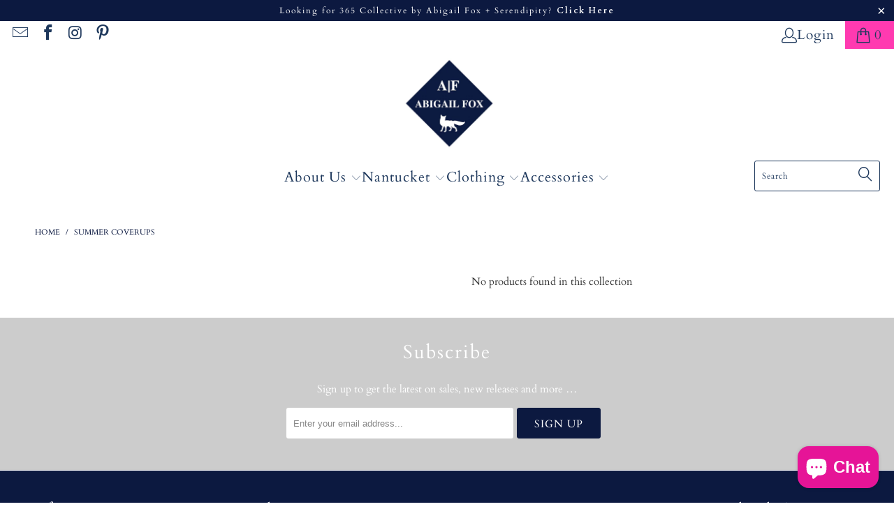

--- FILE ---
content_type: text/html; charset=utf-8
request_url: https://www.abigailfoxstore.com/collections/summer-coverups
body_size: 39804
content:


 <!DOCTYPE html>
<html class="no-js no-touch" lang="en"> <head> <meta name="google-site-verification" content="R8VUlVHmb4MPcnQvtL1oWS-vdUtwMJci-PfYuofbAKc" />
 
<script>
    window.Store = window.Store || {};
    window.Store.id = 15294969;</script> <meta charset="utf-8"> <meta http-equiv="cleartype" content="on"> <meta name="robots" content="index,follow"> <!-- Mobile Specific Metas --> <meta name="HandheldFriendly" content="True"> <meta name="MobileOptimized" content="320"> <meta name="viewport" content="width=device-width,initial-scale=1"> <meta name="theme-color" content="#ffffff"> <title>
      Summer Coverups - Abigail Fox Designs Nantucket</title> <!-- Preconnect Domains --> <link rel="preconnect" href="https://fonts.shopifycdn.com" /> <link rel="preconnect" href="https://cdn.shopify.com" /> <link rel="preconnect" href="https://v.shopify.com" /> <link rel="preconnect" href="https://cdn.shopifycloud.com" /> <link rel="preconnect" href="https://monorail-edge.shopifysvc.com"> <!-- fallback for browsers that don't support preconnect --> <link rel="dns-prefetch" href="https://fonts.shopifycdn.com" /> <link rel="dns-prefetch" href="https://cdn.shopify.com" /> <link rel="dns-prefetch" href="https://v.shopify.com" /> <link rel="dns-prefetch" href="https://cdn.shopifycloud.com" /> <link rel="dns-prefetch" href="https://monorail-edge.shopifysvc.com"> <!-- Preload Assets --> <link rel="preload" href="//www.abigailfoxstore.com/cdn/shop/t/19/assets/fancybox.css?v=19278034316635137701679012119" as="style"> <link rel="preload" href="//www.abigailfoxstore.com/cdn/shop/t/19/assets/styles.css?v=129492109244791382941755034113" as="style"> <link rel="preload" href="//www.abigailfoxstore.com/cdn/shop/t/19/assets/jquery.min.js?v=81049236547974671631679012119" as="script"> <link rel="preload" href="//www.abigailfoxstore.com/cdn/shop/t/19/assets/vendors.js?v=110606657863731852701679012119" as="script"> <link rel="preload" href="//www.abigailfoxstore.com/cdn/shop/t/19/assets/sections.js?v=101325471108091185951679012119" as="script"> <link rel="preload" href="//www.abigailfoxstore.com/cdn/shop/t/19/assets/utilities.js?v=179684771267404657711679012119" as="script"> <link rel="preload" href="//www.abigailfoxstore.com/cdn/shop/t/19/assets/app.js?v=158359464742694423361679012119" as="script"> <!-- Stylesheet for Fancybox library --> <link href="//www.abigailfoxstore.com/cdn/shop/t/19/assets/fancybox.css?v=19278034316635137701679012119" rel="stylesheet" type="text/css" media="all" /> <!-- Stylesheets for Turbo --> <link href="//www.abigailfoxstore.com/cdn/shop/t/19/assets/styles.css?v=129492109244791382941755034113" rel="stylesheet" type="text/css" media="all" /> <script>
      window.lazySizesConfig = window.lazySizesConfig || {};

      lazySizesConfig.expand = 300;
      lazySizesConfig.loadHidden = false;

      /*! lazysizes - v5.2.2 - bgset plugin */
      !function(e,t){var a=function(){t(e.lazySizes),e.removeEventListener("lazyunveilread",a,!0)};t=t.bind(null,e,e.document),"object"==typeof module&&module.exports?t(require("lazysizes")):"function"==typeof define&&define.amd?define(["lazysizes"],t):e.lazySizes?a():e.addEventListener("lazyunveilread",a,!0)}(window,function(e,z,g){"use strict";var c,y,b,f,i,s,n,v,m;e.addEventListener&&(c=g.cfg,y=/\s+/g,b=/\s*\|\s+|\s+\|\s*/g,f=/^(.+?)(?:\s+\[\s*(.+?)\s*\])(?:\s+\[\s*(.+?)\s*\])?$/,i=/^\s*\(*\s*type\s*:\s*(.+?)\s*\)*\s*$/,s=/\(|\)|'/,n={contain:1,cover:1},v=function(e,t){var a;t&&((a=t.match(i))&&a[1]?e.setAttribute("type",a[1]):e.setAttribute("media",c.customMedia[t]||t))},m=function(e){var t,a,i,r;e.target._lazybgset&&(a=(t=e.target)._lazybgset,(i=t.currentSrc||t.src)&&((r=g.fire(a,"bgsetproxy",{src:i,useSrc:s.test(i)?JSON.stringify(i):i})).defaultPrevented||(a.style.backgroundImage="url("+r.detail.useSrc+")")),t._lazybgsetLoading&&(g.fire(a,"_lazyloaded",{},!1,!0),delete t._lazybgsetLoading))},addEventListener("lazybeforeunveil",function(e){var t,a,i,r,s,n,l,d,o,u;!e.defaultPrevented&&(t=e.target.getAttribute("data-bgset"))&&(o=e.target,(u=z.createElement("img")).alt="",u._lazybgsetLoading=!0,e.detail.firesLoad=!0,a=t,i=o,r=u,s=z.createElement("picture"),n=i.getAttribute(c.sizesAttr),l=i.getAttribute("data-ratio"),d=i.getAttribute("data-optimumx"),i._lazybgset&&i._lazybgset.parentNode==i&&i.removeChild(i._lazybgset),Object.defineProperty(r,"_lazybgset",{value:i,writable:!0}),Object.defineProperty(i,"_lazybgset",{value:s,writable:!0}),a=a.replace(y," ").split(b),s.style.display="none",r.className=c.lazyClass,1!=a.length||n||(n="auto"),a.forEach(function(e){var t,a=z.createElement("source");n&&"auto"!=n&&a.setAttribute("sizes",n),(t=e.match(f))?(a.setAttribute(c.srcsetAttr,t[1]),v(a,t[2]),v(a,t[3])):a.setAttribute(c.srcsetAttr,e),s.appendChild(a)}),n&&(r.setAttribute(c.sizesAttr,n),i.removeAttribute(c.sizesAttr),i.removeAttribute("sizes")),d&&r.setAttribute("data-optimumx",d),l&&r.setAttribute("data-ratio",l),s.appendChild(r),i.appendChild(s),setTimeout(function(){g.loader.unveil(u),g.rAF(function(){g.fire(u,"_lazyloaded",{},!0,!0),u.complete&&m({target:u})})}))}),z.addEventListener("load",m,!0),e.addEventListener("lazybeforesizes",function(e){var t,a,i,r;e.detail.instance==g&&e.target._lazybgset&&e.detail.dataAttr&&(t=e.target._lazybgset,i=t,r=(getComputedStyle(i)||{getPropertyValue:function(){}}).getPropertyValue("background-size"),!n[r]&&n[i.style.backgroundSize]&&(r=i.style.backgroundSize),n[a=r]&&(e.target._lazysizesParentFit=a,g.rAF(function(){e.target.setAttribute("data-parent-fit",a),e.target._lazysizesParentFit&&delete e.target._lazysizesParentFit})))},!0),z.documentElement.addEventListener("lazybeforesizes",function(e){var t,a;!e.defaultPrevented&&e.target._lazybgset&&e.detail.instance==g&&(e.detail.width=(t=e.target._lazybgset,a=g.gW(t,t.parentNode),(!t._lazysizesWidth||a>t._lazysizesWidth)&&(t._lazysizesWidth=a),t._lazysizesWidth))}))});

      /*! lazysizes - v5.2.2 */
      !function(e){var t=function(u,D,f){"use strict";var k,H;if(function(){var e;var t={lazyClass:"lazyload",loadedClass:"lazyloaded",loadingClass:"lazyloading",preloadClass:"lazypreload",errorClass:"lazyerror",autosizesClass:"lazyautosizes",srcAttr:"data-src",srcsetAttr:"data-srcset",sizesAttr:"data-sizes",minSize:40,customMedia:{},init:true,expFactor:1.5,hFac:.8,loadMode:2,loadHidden:true,ricTimeout:0,throttleDelay:125};H=u.lazySizesConfig||u.lazysizesConfig||{};for(e in t){if(!(e in H)){H[e]=t[e]}}}(),!D||!D.getElementsByClassName){return{init:function(){},cfg:H,noSupport:true}}var O=D.documentElement,a=u.HTMLPictureElement,P="addEventListener",$="getAttribute",q=u[P].bind(u),I=u.setTimeout,U=u.requestAnimationFrame||I,l=u.requestIdleCallback,j=/^picture$/i,r=["load","error","lazyincluded","_lazyloaded"],i={},G=Array.prototype.forEach,J=function(e,t){if(!i[t]){i[t]=new RegExp("(\\s|^)"+t+"(\\s|$)")}return i[t].test(e[$]("class")||"")&&i[t]},K=function(e,t){if(!J(e,t)){e.setAttribute("class",(e[$]("class")||"").trim()+" "+t)}},Q=function(e,t){var i;if(i=J(e,t)){e.setAttribute("class",(e[$]("class")||"").replace(i," "))}},V=function(t,i,e){var a=e?P:"removeEventListener";if(e){V(t,i)}r.forEach(function(e){t[a](e,i)})},X=function(e,t,i,a,r){var n=D.createEvent("Event");if(!i){i={}}i.instance=k;n.initEvent(t,!a,!r);n.detail=i;e.dispatchEvent(n);return n},Y=function(e,t){var i;if(!a&&(i=u.picturefill||H.pf)){if(t&&t.src&&!e[$]("srcset")){e.setAttribute("srcset",t.src)}i({reevaluate:true,elements:[e]})}else if(t&&t.src){e.src=t.src}},Z=function(e,t){return(getComputedStyle(e,null)||{})[t]},s=function(e,t,i){i=i||e.offsetWidth;while(i<H.minSize&&t&&!e._lazysizesWidth){i=t.offsetWidth;t=t.parentNode}return i},ee=function(){var i,a;var t=[];var r=[];var n=t;var s=function(){var e=n;n=t.length?r:t;i=true;a=false;while(e.length){e.shift()()}i=false};var e=function(e,t){if(i&&!t){e.apply(this,arguments)}else{n.push(e);if(!a){a=true;(D.hidden?I:U)(s)}}};e._lsFlush=s;return e}(),te=function(i,e){return e?function(){ee(i)}:function(){var e=this;var t=arguments;ee(function(){i.apply(e,t)})}},ie=function(e){var i;var a=0;var r=H.throttleDelay;var n=H.ricTimeout;var t=function(){i=false;a=f.now();e()};var s=l&&n>49?function(){l(t,{timeout:n});if(n!==H.ricTimeout){n=H.ricTimeout}}:te(function(){I(t)},true);return function(e){var t;if(e=e===true){n=33}if(i){return}i=true;t=r-(f.now()-a);if(t<0){t=0}if(e||t<9){s()}else{I(s,t)}}},ae=function(e){var t,i;var a=99;var r=function(){t=null;e()};var n=function(){var e=f.now()-i;if(e<a){I(n,a-e)}else{(l||r)(r)}};return function(){i=f.now();if(!t){t=I(n,a)}}},e=function(){var v,m,c,h,e;var y,z,g,p,C,b,A;var n=/^img$/i;var d=/^iframe$/i;var E="onscroll"in u&&!/(gle|ing)bot/.test(navigator.userAgent);var _=0;var w=0;var N=0;var M=-1;var x=function(e){N--;if(!e||N<0||!e.target){N=0}};var W=function(e){if(A==null){A=Z(D.body,"visibility")=="hidden"}return A||!(Z(e.parentNode,"visibility")=="hidden"&&Z(e,"visibility")=="hidden")};var S=function(e,t){var i;var a=e;var r=W(e);g-=t;b+=t;p-=t;C+=t;while(r&&(a=a.offsetParent)&&a!=D.body&&a!=O){r=(Z(a,"opacity")||1)>0;if(r&&Z(a,"overflow")!="visible"){i=a.getBoundingClientRect();r=C>i.left&&p<i.right&&b>i.top-1&&g<i.bottom+1}}return r};var t=function(){var e,t,i,a,r,n,s,l,o,u,f,c;var d=k.elements;if((h=H.loadMode)&&N<8&&(e=d.length)){t=0;M++;for(;t<e;t++){if(!d[t]||d[t]._lazyRace){continue}if(!E||k.prematureUnveil&&k.prematureUnveil(d[t])){R(d[t]);continue}if(!(l=d[t][$]("data-expand"))||!(n=l*1)){n=w}if(!u){u=!H.expand||H.expand<1?O.clientHeight>500&&O.clientWidth>500?500:370:H.expand;k._defEx=u;f=u*H.expFactor;c=H.hFac;A=null;if(w<f&&N<1&&M>2&&h>2&&!D.hidden){w=f;M=0}else if(h>1&&M>1&&N<6){w=u}else{w=_}}if(o!==n){y=innerWidth+n*c;z=innerHeight+n;s=n*-1;o=n}i=d[t].getBoundingClientRect();if((b=i.bottom)>=s&&(g=i.top)<=z&&(C=i.right)>=s*c&&(p=i.left)<=y&&(b||C||p||g)&&(H.loadHidden||W(d[t]))&&(m&&N<3&&!l&&(h<3||M<4)||S(d[t],n))){R(d[t]);r=true;if(N>9){break}}else if(!r&&m&&!a&&N<4&&M<4&&h>2&&(v[0]||H.preloadAfterLoad)&&(v[0]||!l&&(b||C||p||g||d[t][$](H.sizesAttr)!="auto"))){a=v[0]||d[t]}}if(a&&!r){R(a)}}};var i=ie(t);var B=function(e){var t=e.target;if(t._lazyCache){delete t._lazyCache;return}x(e);K(t,H.loadedClass);Q(t,H.loadingClass);V(t,L);X(t,"lazyloaded")};var a=te(B);var L=function(e){a({target:e.target})};var T=function(t,i){try{t.contentWindow.location.replace(i)}catch(e){t.src=i}};var F=function(e){var t;var i=e[$](H.srcsetAttr);if(t=H.customMedia[e[$]("data-media")||e[$]("media")]){e.setAttribute("media",t)}if(i){e.setAttribute("srcset",i)}};var s=te(function(t,e,i,a,r){var n,s,l,o,u,f;if(!(u=X(t,"lazybeforeunveil",e)).defaultPrevented){if(a){if(i){K(t,H.autosizesClass)}else{t.setAttribute("sizes",a)}}s=t[$](H.srcsetAttr);n=t[$](H.srcAttr);if(r){l=t.parentNode;o=l&&j.test(l.nodeName||"")}f=e.firesLoad||"src"in t&&(s||n||o);u={target:t};K(t,H.loadingClass);if(f){clearTimeout(c);c=I(x,2500);V(t,L,true)}if(o){G.call(l.getElementsByTagName("source"),F)}if(s){t.setAttribute("srcset",s)}else if(n&&!o){if(d.test(t.nodeName)){T(t,n)}else{t.src=n}}if(r&&(s||o)){Y(t,{src:n})}}if(t._lazyRace){delete t._lazyRace}Q(t,H.lazyClass);ee(function(){var e=t.complete&&t.naturalWidth>1;if(!f||e){if(e){K(t,"ls-is-cached")}B(u);t._lazyCache=true;I(function(){if("_lazyCache"in t){delete t._lazyCache}},9)}if(t.loading=="lazy"){N--}},true)});var R=function(e){if(e._lazyRace){return}var t;var i=n.test(e.nodeName);var a=i&&(e[$](H.sizesAttr)||e[$]("sizes"));var r=a=="auto";if((r||!m)&&i&&(e[$]("src")||e.srcset)&&!e.complete&&!J(e,H.errorClass)&&J(e,H.lazyClass)){return}t=X(e,"lazyunveilread").detail;if(r){re.updateElem(e,true,e.offsetWidth)}e._lazyRace=true;N++;s(e,t,r,a,i)};var r=ae(function(){H.loadMode=3;i()});var l=function(){if(H.loadMode==3){H.loadMode=2}r()};var o=function(){if(m){return}if(f.now()-e<999){I(o,999);return}m=true;H.loadMode=3;i();q("scroll",l,true)};return{_:function(){e=f.now();k.elements=D.getElementsByClassName(H.lazyClass);v=D.getElementsByClassName(H.lazyClass+" "+H.preloadClass);q("scroll",i,true);q("resize",i,true);q("pageshow",function(e){if(e.persisted){var t=D.querySelectorAll("."+H.loadingClass);if(t.length&&t.forEach){U(function(){t.forEach(function(e){if(e.complete){R(e)}})})}}});if(u.MutationObserver){new MutationObserver(i).observe(O,{childList:true,subtree:true,attributes:true})}else{O[P]("DOMNodeInserted",i,true);O[P]("DOMAttrModified",i,true);setInterval(i,999)}q("hashchange",i,true);["focus","mouseover","click","load","transitionend","animationend"].forEach(function(e){D[P](e,i,true)});if(/d$|^c/.test(D.readyState)){o()}else{q("load",o);D[P]("DOMContentLoaded",i);I(o,2e4)}if(k.elements.length){t();ee._lsFlush()}else{i()}},checkElems:i,unveil:R,_aLSL:l}}(),re=function(){var i;var n=te(function(e,t,i,a){var r,n,s;e._lazysizesWidth=a;a+="px";e.setAttribute("sizes",a);if(j.test(t.nodeName||"")){r=t.getElementsByTagName("source");for(n=0,s=r.length;n<s;n++){r[n].setAttribute("sizes",a)}}if(!i.detail.dataAttr){Y(e,i.detail)}});var a=function(e,t,i){var a;var r=e.parentNode;if(r){i=s(e,r,i);a=X(e,"lazybeforesizes",{width:i,dataAttr:!!t});if(!a.defaultPrevented){i=a.detail.width;if(i&&i!==e._lazysizesWidth){n(e,r,a,i)}}}};var e=function(){var e;var t=i.length;if(t){e=0;for(;e<t;e++){a(i[e])}}};var t=ae(e);return{_:function(){i=D.getElementsByClassName(H.autosizesClass);q("resize",t)},checkElems:t,updateElem:a}}(),t=function(){if(!t.i&&D.getElementsByClassName){t.i=true;re._();e._()}};return I(function(){H.init&&t()}),k={cfg:H,autoSizer:re,loader:e,init:t,uP:Y,aC:K,rC:Q,hC:J,fire:X,gW:s,rAF:ee}}(e,e.document,Date);e.lazySizes=t,"object"==typeof module&&module.exports&&(module.exports=t)}("undefined"!=typeof window?window:{});</script> <!-- Icons --> <link rel="shortcut icon" type="image/x-icon" href="//www.abigailfoxstore.com/cdn/shop/files/Add_a_heading_2_180x180.png?v=1670007566"> <link rel="apple-touch-icon" href="//www.abigailfoxstore.com/cdn/shop/files/Add_a_heading_2_180x180.png?v=1670007566"/> <link rel="apple-touch-icon" sizes="57x57" href="//www.abigailfoxstore.com/cdn/shop/files/Add_a_heading_2_57x57.png?v=1670007566"/> <link rel="apple-touch-icon" sizes="60x60" href="//www.abigailfoxstore.com/cdn/shop/files/Add_a_heading_2_60x60.png?v=1670007566"/> <link rel="apple-touch-icon" sizes="72x72" href="//www.abigailfoxstore.com/cdn/shop/files/Add_a_heading_2_72x72.png?v=1670007566"/> <link rel="apple-touch-icon" sizes="76x76" href="//www.abigailfoxstore.com/cdn/shop/files/Add_a_heading_2_76x76.png?v=1670007566"/> <link rel="apple-touch-icon" sizes="114x114" href="//www.abigailfoxstore.com/cdn/shop/files/Add_a_heading_2_114x114.png?v=1670007566"/> <link rel="apple-touch-icon" sizes="180x180" href="//www.abigailfoxstore.com/cdn/shop/files/Add_a_heading_2_180x180.png?v=1670007566"/> <link rel="apple-touch-icon" sizes="228x228" href="//www.abigailfoxstore.com/cdn/shop/files/Add_a_heading_2_228x228.png?v=1670007566"/> <link rel="canonical" href="https://www.abigailfoxstore.com/collections/summer-coverups"/> <script src="//www.abigailfoxstore.com/cdn/shop/t/19/assets/jquery.min.js?v=81049236547974671631679012119" defer></script> <script>
      window.PXUTheme = window.PXUTheme || {};
      window.PXUTheme.version = '8.3.0';
      window.PXUTheme.name = 'Turbo';</script>
    


    
<template id="price-ui"><span class="price " data-price></span><span class="compare-at-price" data-compare-at-price></span><span class="unit-pricing" data-unit-pricing></span></template> <template id="price-ui-badge"><div class="price-ui-badge__sticker price-ui-badge__sticker--"> <span class="price-ui-badge__sticker-text" data-badge></span></div></template> <template id="price-ui__price"><span class="money" data-price></span></template> <template id="price-ui__price-range"><span class="price-min" data-price-min><span class="money" data-price></span></span> - <span class="price-max" data-price-max><span class="money" data-price></span></span></template> <template id="price-ui__unit-pricing"><span class="unit-quantity" data-unit-quantity></span> | <span class="unit-price" data-unit-price><span class="money" data-price></span></span> / <span class="unit-measurement" data-unit-measurement></span></template> <template id="price-ui-badge__percent-savings-range">Save up to <span data-price-percent></span>%</template> <template id="price-ui-badge__percent-savings">Save <span data-price-percent></span>%</template> <template id="price-ui-badge__price-savings-range">Save up to <span class="money" data-price></span></template> <template id="price-ui-badge__price-savings">Save <span class="money" data-price></span></template> <template id="price-ui-badge__on-sale">Sale</template> <template id="price-ui-badge__sold-out">Sold out</template> <template id="price-ui-badge__in-stock">In stock</template> <script>
      
window.PXUTheme = window.PXUTheme || {};


window.PXUTheme.theme_settings = {};
window.PXUTheme.currency = {};
window.PXUTheme.routes = window.PXUTheme.routes || {};


window.PXUTheme.theme_settings.display_tos_checkbox = false;
window.PXUTheme.theme_settings.go_to_checkout = true;
window.PXUTheme.theme_settings.cart_action = "redirect_cart";
window.PXUTheme.theme_settings.cart_shipping_calculator = false;


window.PXUTheme.theme_settings.collection_swatches = false;
window.PXUTheme.theme_settings.collection_secondary_image = false;


window.PXUTheme.currency.show_multiple_currencies = false;
window.PXUTheme.currency.shop_currency = "USD";
window.PXUTheme.currency.default_currency = "USD";
window.PXUTheme.currency.display_format = "money_format";
window.PXUTheme.currency.money_format = "${{amount}}";
window.PXUTheme.currency.money_format_no_currency = "${{amount}}";
window.PXUTheme.currency.money_format_currency = "${{amount}} USD";
window.PXUTheme.currency.native_multi_currency = false;
window.PXUTheme.currency.iso_code = "USD";
window.PXUTheme.currency.symbol = "$";


window.PXUTheme.theme_settings.display_inventory_left = false;
window.PXUTheme.theme_settings.inventory_threshold = 2;
window.PXUTheme.theme_settings.limit_quantity = false;


window.PXUTheme.theme_settings.menu_position = null;


window.PXUTheme.theme_settings.newsletter_popup = false;
window.PXUTheme.theme_settings.newsletter_popup_days = "2";
window.PXUTheme.theme_settings.newsletter_popup_mobile = false;
window.PXUTheme.theme_settings.newsletter_popup_seconds = 14;


window.PXUTheme.theme_settings.pagination_type = "load_more";


window.PXUTheme.theme_settings.enable_shopify_collection_badges = false;
window.PXUTheme.theme_settings.quick_shop_thumbnail_position = null;
window.PXUTheme.theme_settings.product_form_style = "radio";
window.PXUTheme.theme_settings.sale_banner_enabled = true;
window.PXUTheme.theme_settings.display_savings = false;
window.PXUTheme.theme_settings.display_sold_out_price = true;
window.PXUTheme.theme_settings.free_text = "Free";
window.PXUTheme.theme_settings.video_looping = null;
window.PXUTheme.theme_settings.quick_shop_style = "popup";
window.PXUTheme.theme_settings.hover_enabled = false;


window.PXUTheme.routes.cart_url = "/cart";
window.PXUTheme.routes.root_url = "/";
window.PXUTheme.routes.search_url = "/search";
window.PXUTheme.routes.all_products_collection_url = "/collections/all";
window.PXUTheme.routes.product_recommendations_url = "/recommendations/products";


window.PXUTheme.theme_settings.image_loading_style = "blur-up";


window.PXUTheme.theme_settings.search_option = "product,page,article";
window.PXUTheme.theme_settings.search_items_to_display = 5;
window.PXUTheme.theme_settings.enable_autocomplete = true;


window.PXUTheme.theme_settings.page_dots_enabled = false;
window.PXUTheme.theme_settings.slideshow_arrow_size = "light";


window.PXUTheme.theme_settings.quick_shop_enabled = true;


window.PXUTheme.translation = {};


window.PXUTheme.translation.agree_to_terms_warning = "You must agree with the terms and conditions to checkout.";
window.PXUTheme.translation.one_item_left = "item left";
window.PXUTheme.translation.items_left_text = "items left";
window.PXUTheme.translation.cart_savings_text = "Total Savings";
window.PXUTheme.translation.cart_discount_text = "Discount";
window.PXUTheme.translation.cart_subtotal_text = "Subtotal";
window.PXUTheme.translation.cart_remove_text = "Remove";
window.PXUTheme.translation.cart_free_text = "Free";


window.PXUTheme.translation.newsletter_success_text = "Thank you for joining our mailing list!";


window.PXUTheme.translation.notify_email = "Enter your email address...";
window.PXUTheme.translation.notify_email_value = "Translation missing: en.contact.fields.email";
window.PXUTheme.translation.notify_email_send = "Send";
window.PXUTheme.translation.notify_message_first = "Please notify me when ";
window.PXUTheme.translation.notify_message_last = " becomes available - ";
window.PXUTheme.translation.notify_success_text = "Thanks! We will notify you when this product becomes available!";


window.PXUTheme.translation.add_to_cart = "Add to Cart";
window.PXUTheme.translation.coming_soon_text = "Coming Soon";
window.PXUTheme.translation.sold_out_text = "Sold Out";
window.PXUTheme.translation.sale_text = "Sale";
window.PXUTheme.translation.savings_text = "You Save";
window.PXUTheme.translation.from_text = "from";
window.PXUTheme.translation.new_text = "New";
window.PXUTheme.translation.pre_order_text = "Pre-Order";
window.PXUTheme.translation.unavailable_text = "Unavailable";


window.PXUTheme.translation.all_results = "View all results";
window.PXUTheme.translation.no_results = "Sorry, no results!";


window.PXUTheme.media_queries = {};
window.PXUTheme.media_queries.small = window.matchMedia( "(max-width: 480px)" );
window.PXUTheme.media_queries.medium = window.matchMedia( "(max-width: 798px)" );
window.PXUTheme.media_queries.large = window.matchMedia( "(min-width: 799px)" );
window.PXUTheme.media_queries.larger = window.matchMedia( "(min-width: 960px)" );
window.PXUTheme.media_queries.xlarge = window.matchMedia( "(min-width: 1200px)" );
window.PXUTheme.media_queries.ie10 = window.matchMedia( "all and (-ms-high-contrast: none), (-ms-high-contrast: active)" );
window.PXUTheme.media_queries.tablet = window.matchMedia( "only screen and (min-width: 799px) and (max-width: 1024px)" );
window.PXUTheme.media_queries.mobile_and_tablet = window.matchMedia( "(max-width: 1024px)" );</script> <script src="//www.abigailfoxstore.com/cdn/shop/t/19/assets/vendors.js?v=110606657863731852701679012119" defer></script> <script src="//www.abigailfoxstore.com/cdn/shop/t/19/assets/sections.js?v=101325471108091185951679012119" defer></script> <script src="//www.abigailfoxstore.com/cdn/shop/t/19/assets/utilities.js?v=179684771267404657711679012119" defer></script> <script src="//www.abigailfoxstore.com/cdn/shop/t/19/assets/app.js?v=158359464742694423361679012119" defer></script> <script src="//www.abigailfoxstore.com/cdn/shop/t/19/assets/instantclick.min.js?v=20092422000980684151679012119" data-no-instant defer></script> <script data-no-instant>
        window.addEventListener('DOMContentLoaded', function() {

          function inIframe() {
            try {
              return window.self !== window.top;
            } catch (e) {
              return true;
            }
          }

          if (!inIframe()){
            InstantClick.on('change', function() {

              $('head script[src*="shopify"]').each(function() {
                var script = document.createElement('script');
                script.type = 'text/javascript';
                script.src = $(this).attr('src');

                $('body').append(script);
              });

              $('body').removeClass('fancybox-active');
              $.fancybox.destroy();

              InstantClick.init();

            });
          }
        });</script> <script></script><script>window.performance && window.performance.mark && window.performance.mark('shopify.content_for_header.start');</script><meta name="google-site-verification" content="cuHPKAVs8p9N1Wlcy2heEj2hwwMiBEQPY7Hr-nvna6M">
<meta name="facebook-domain-verification" content="d1bdp3p0iexva0my38h6iezn7027jm">
<meta id="shopify-digital-wallet" name="shopify-digital-wallet" content="/15294969/digital_wallets/dialog">
<meta name="shopify-checkout-api-token" content="736fab207a068516b40ce3ae40120f2a">
<meta id="in-context-paypal-metadata" data-shop-id="15294969" data-venmo-supported="false" data-environment="production" data-locale="en_US" data-paypal-v4="true" data-currency="USD">
<link rel="alternate" type="application/atom+xml" title="Feed" href="/collections/summer-coverups.atom" />
<link rel="alternate" type="application/json+oembed" href="https://www.abigailfoxstore.com/collections/summer-coverups.oembed">
<script async="async" src="/checkouts/internal/preloads.js?locale=en-US"></script>
<link rel="preconnect" href="https://shop.app" crossorigin="anonymous">
<script async="async" src="https://shop.app/checkouts/internal/preloads.js?locale=en-US&shop_id=15294969" crossorigin="anonymous"></script>
<script id="apple-pay-shop-capabilities" type="application/json">{"shopId":15294969,"countryCode":"US","currencyCode":"USD","merchantCapabilities":["supports3DS"],"merchantId":"gid:\/\/shopify\/Shop\/15294969","merchantName":"Abigail Fox Designs Nantucket ","requiredBillingContactFields":["postalAddress","email","phone"],"requiredShippingContactFields":["postalAddress","email","phone"],"shippingType":"shipping","supportedNetworks":["visa","masterCard","amex","discover","elo","jcb"],"total":{"type":"pending","label":"Abigail Fox Designs Nantucket ","amount":"1.00"},"shopifyPaymentsEnabled":true,"supportsSubscriptions":true}</script>
<script id="shopify-features" type="application/json">{"accessToken":"736fab207a068516b40ce3ae40120f2a","betas":["rich-media-storefront-analytics"],"domain":"www.abigailfoxstore.com","predictiveSearch":true,"shopId":15294969,"locale":"en"}</script>
<script>var Shopify = Shopify || {};
Shopify.shop = "nantucketiloveyou.myshopify.com";
Shopify.locale = "en";
Shopify.currency = {"active":"USD","rate":"1.0"};
Shopify.country = "US";
Shopify.theme = {"name":"AF New Look","id":136609857783,"schema_name":"Turbo","schema_version":"8.3.0","theme_store_id":null,"role":"main"};
Shopify.theme.handle = "null";
Shopify.theme.style = {"id":null,"handle":null};
Shopify.cdnHost = "www.abigailfoxstore.com/cdn";
Shopify.routes = Shopify.routes || {};
Shopify.routes.root = "/";</script>
<script type="module">!function(o){(o.Shopify=o.Shopify||{}).modules=!0}(window);</script>
<script>!function(o){function n(){var o=[];function n(){o.push(Array.prototype.slice.apply(arguments))}return n.q=o,n}var t=o.Shopify=o.Shopify||{};t.loadFeatures=n(),t.autoloadFeatures=n()}(window);</script>
<script>
  window.ShopifyPay = window.ShopifyPay || {};
  window.ShopifyPay.apiHost = "shop.app\/pay";
  window.ShopifyPay.redirectState = null;
</script>
<script id="shop-js-analytics" type="application/json">{"pageType":"collection"}</script>
<script defer="defer" async type="module" src="//www.abigailfoxstore.com/cdn/shopifycloud/shop-js/modules/v2/client.init-shop-cart-sync_BT-GjEfc.en.esm.js"></script>
<script defer="defer" async type="module" src="//www.abigailfoxstore.com/cdn/shopifycloud/shop-js/modules/v2/chunk.common_D58fp_Oc.esm.js"></script>
<script defer="defer" async type="module" src="//www.abigailfoxstore.com/cdn/shopifycloud/shop-js/modules/v2/chunk.modal_xMitdFEc.esm.js"></script>
<script type="module">
  await import("//www.abigailfoxstore.com/cdn/shopifycloud/shop-js/modules/v2/client.init-shop-cart-sync_BT-GjEfc.en.esm.js");
await import("//www.abigailfoxstore.com/cdn/shopifycloud/shop-js/modules/v2/chunk.common_D58fp_Oc.esm.js");
await import("//www.abigailfoxstore.com/cdn/shopifycloud/shop-js/modules/v2/chunk.modal_xMitdFEc.esm.js");

  window.Shopify.SignInWithShop?.initShopCartSync?.({"fedCMEnabled":true,"windoidEnabled":true});

</script>
<script>
  window.Shopify = window.Shopify || {};
  if (!window.Shopify.featureAssets) window.Shopify.featureAssets = {};
  window.Shopify.featureAssets['shop-js'] = {"shop-cart-sync":["modules/v2/client.shop-cart-sync_DZOKe7Ll.en.esm.js","modules/v2/chunk.common_D58fp_Oc.esm.js","modules/v2/chunk.modal_xMitdFEc.esm.js"],"init-fed-cm":["modules/v2/client.init-fed-cm_B6oLuCjv.en.esm.js","modules/v2/chunk.common_D58fp_Oc.esm.js","modules/v2/chunk.modal_xMitdFEc.esm.js"],"shop-cash-offers":["modules/v2/client.shop-cash-offers_D2sdYoxE.en.esm.js","modules/v2/chunk.common_D58fp_Oc.esm.js","modules/v2/chunk.modal_xMitdFEc.esm.js"],"shop-login-button":["modules/v2/client.shop-login-button_QeVjl5Y3.en.esm.js","modules/v2/chunk.common_D58fp_Oc.esm.js","modules/v2/chunk.modal_xMitdFEc.esm.js"],"pay-button":["modules/v2/client.pay-button_DXTOsIq6.en.esm.js","modules/v2/chunk.common_D58fp_Oc.esm.js","modules/v2/chunk.modal_xMitdFEc.esm.js"],"shop-button":["modules/v2/client.shop-button_DQZHx9pm.en.esm.js","modules/v2/chunk.common_D58fp_Oc.esm.js","modules/v2/chunk.modal_xMitdFEc.esm.js"],"avatar":["modules/v2/client.avatar_BTnouDA3.en.esm.js"],"init-windoid":["modules/v2/client.init-windoid_CR1B-cfM.en.esm.js","modules/v2/chunk.common_D58fp_Oc.esm.js","modules/v2/chunk.modal_xMitdFEc.esm.js"],"init-shop-for-new-customer-accounts":["modules/v2/client.init-shop-for-new-customer-accounts_C_vY_xzh.en.esm.js","modules/v2/client.shop-login-button_QeVjl5Y3.en.esm.js","modules/v2/chunk.common_D58fp_Oc.esm.js","modules/v2/chunk.modal_xMitdFEc.esm.js"],"init-shop-email-lookup-coordinator":["modules/v2/client.init-shop-email-lookup-coordinator_BI7n9ZSv.en.esm.js","modules/v2/chunk.common_D58fp_Oc.esm.js","modules/v2/chunk.modal_xMitdFEc.esm.js"],"init-shop-cart-sync":["modules/v2/client.init-shop-cart-sync_BT-GjEfc.en.esm.js","modules/v2/chunk.common_D58fp_Oc.esm.js","modules/v2/chunk.modal_xMitdFEc.esm.js"],"shop-toast-manager":["modules/v2/client.shop-toast-manager_DiYdP3xc.en.esm.js","modules/v2/chunk.common_D58fp_Oc.esm.js","modules/v2/chunk.modal_xMitdFEc.esm.js"],"init-customer-accounts":["modules/v2/client.init-customer-accounts_D9ZNqS-Q.en.esm.js","modules/v2/client.shop-login-button_QeVjl5Y3.en.esm.js","modules/v2/chunk.common_D58fp_Oc.esm.js","modules/v2/chunk.modal_xMitdFEc.esm.js"],"init-customer-accounts-sign-up":["modules/v2/client.init-customer-accounts-sign-up_iGw4briv.en.esm.js","modules/v2/client.shop-login-button_QeVjl5Y3.en.esm.js","modules/v2/chunk.common_D58fp_Oc.esm.js","modules/v2/chunk.modal_xMitdFEc.esm.js"],"shop-follow-button":["modules/v2/client.shop-follow-button_CqMgW2wH.en.esm.js","modules/v2/chunk.common_D58fp_Oc.esm.js","modules/v2/chunk.modal_xMitdFEc.esm.js"],"checkout-modal":["modules/v2/client.checkout-modal_xHeaAweL.en.esm.js","modules/v2/chunk.common_D58fp_Oc.esm.js","modules/v2/chunk.modal_xMitdFEc.esm.js"],"shop-login":["modules/v2/client.shop-login_D91U-Q7h.en.esm.js","modules/v2/chunk.common_D58fp_Oc.esm.js","modules/v2/chunk.modal_xMitdFEc.esm.js"],"lead-capture":["modules/v2/client.lead-capture_BJmE1dJe.en.esm.js","modules/v2/chunk.common_D58fp_Oc.esm.js","modules/v2/chunk.modal_xMitdFEc.esm.js"],"payment-terms":["modules/v2/client.payment-terms_Ci9AEqFq.en.esm.js","modules/v2/chunk.common_D58fp_Oc.esm.js","modules/v2/chunk.modal_xMitdFEc.esm.js"]};
</script>
<script>(function() {
  var isLoaded = false;
  function asyncLoad() {
    if (isLoaded) return;
    isLoaded = true;
    var urls = ["https:\/\/api.chated.io\/sdk\/v1\/popups\/24ba8481-cad6-4342-a368-6168881a2fa1.js?shop=nantucketiloveyou.myshopify.com","https:\/\/static.klaviyo.com\/onsite\/js\/klaviyo.js?company_id=U5pFrD\u0026shop=nantucketiloveyou.myshopify.com","https:\/\/static.klaviyo.com\/onsite\/js\/klaviyo.js?company_id=U5pFrD\u0026shop=nantucketiloveyou.myshopify.com","https:\/\/chimpstatic.com\/mcjs-connected\/js\/users\/8e28e76d5a44c8783e06a9c8d\/b04485119a9c98b34d41b1699.js?shop=nantucketiloveyou.myshopify.com","https:\/\/analyzely.gropulse.com\/js\/active.js?shop=nantucketiloveyou.myshopify.com","https:\/\/cdn.shopify.com\/s\/files\/1\/1529\/4969\/t\/10\/assets\/pop_15294969.js?v=1674249629\u0026shop=nantucketiloveyou.myshopify.com"];
    for (var i = 0; i <urls.length; i++) {
      var s = document.createElement('script');
      s.type = 'text/javascript';
      s.async = true;
      s.src = urls[i];
      var x = document.getElementsByTagName('script')[0];
      x.parentNode.insertBefore(s, x);
    }
  };
  if(window.attachEvent) {
    window.attachEvent('onload', asyncLoad);
  } else {
    window.addEventListener('load', asyncLoad, false);
  }
})();</script>
<script id="__st">var __st={"a":15294969,"offset":-18000,"reqid":"ba70f68e-dd67-4a58-96c2-44ee1a4be504-1769204423","pageurl":"www.abigailfoxstore.com\/collections\/summer-coverups","u":"247445f2afa2","p":"collection","rtyp":"collection","rid":387407610103};</script>
<script>window.ShopifyPaypalV4VisibilityTracking = true;</script>
<script id="captcha-bootstrap">!function(){'use strict';const t='contact',e='account',n='new_comment',o=[[t,t],['blogs',n],['comments',n],[t,'customer']],c=[[e,'customer_login'],[e,'guest_login'],[e,'recover_customer_password'],[e,'create_customer']],r=t=>t.map((([t,e])=>`form[action*='/${t}']:not([data-nocaptcha='true']) input[name='form_type'][value='${e}']`)).join(','),a=t=>()=>t?[...document.querySelectorAll(t)].map((t=>t.form)):[];function s(){const t=[...o],e=r(t);return a(e)}const i='password',u='form_key',d=['recaptcha-v3-token','g-recaptcha-response','h-captcha-response',i],f=()=>{try{return window.sessionStorage}catch{return}},m='__shopify_v',_=t=>t.elements[u];function p(t,e,n=!1){try{const o=window.sessionStorage,c=JSON.parse(o.getItem(e)),{data:r}=function(t){const{data:e,action:n}=t;return t[m]||n?{data:e,action:n}:{data:t,action:n}}(c);for(const[e,n]of Object.entries(r))t.elements[e]&&(t.elements[e].value=n);n&&o.removeItem(e)}catch(o){console.error('form repopulation failed',{error:o})}}const l='form_type',E='cptcha';function T(t){t.dataset[E]=!0}const w=window,h=w.document,L='Shopify',v='ce_forms',y='captcha';let A=!1;((t,e)=>{const n=(g='f06e6c50-85a8-45c8-87d0-21a2b65856fe',I='https://cdn.shopify.com/shopifycloud/storefront-forms-hcaptcha/ce_storefront_forms_captcha_hcaptcha.v1.5.2.iife.js',D={infoText:'Protected by hCaptcha',privacyText:'Privacy',termsText:'Terms'},(t,e,n)=>{const o=w[L][v],c=o.bindForm;if(c)return c(t,g,e,D).then(n);var r;o.q.push([[t,g,e,D],n]),r=I,A||(h.body.append(Object.assign(h.createElement('script'),{id:'captcha-provider',async:!0,src:r})),A=!0)});var g,I,D;w[L]=w[L]||{},w[L][v]=w[L][v]||{},w[L][v].q=[],w[L][y]=w[L][y]||{},w[L][y].protect=function(t,e){n(t,void 0,e),T(t)},Object.freeze(w[L][y]),function(t,e,n,w,h,L){const[v,y,A,g]=function(t,e,n){const i=e?o:[],u=t?c:[],d=[...i,...u],f=r(d),m=r(i),_=r(d.filter((([t,e])=>n.includes(e))));return[a(f),a(m),a(_),s()]}(w,h,L),I=t=>{const e=t.target;return e instanceof HTMLFormElement?e:e&&e.form},D=t=>v().includes(t);t.addEventListener('submit',(t=>{const e=I(t);if(!e)return;const n=D(e)&&!e.dataset.hcaptchaBound&&!e.dataset.recaptchaBound,o=_(e),c=g().includes(e)&&(!o||!o.value);(n||c)&&t.preventDefault(),c&&!n&&(function(t){try{if(!f())return;!function(t){const e=f();if(!e)return;const n=_(t);if(!n)return;const o=n.value;o&&e.removeItem(o)}(t);const e=Array.from(Array(32),(()=>Math.random().toString(36)[2])).join('');!function(t,e){_(t)||t.append(Object.assign(document.createElement('input'),{type:'hidden',name:u})),t.elements[u].value=e}(t,e),function(t,e){const n=f();if(!n)return;const o=[...t.querySelectorAll(`input[type='${i}']`)].map((({name:t})=>t)),c=[...d,...o],r={};for(const[a,s]of new FormData(t).entries())c.includes(a)||(r[a]=s);n.setItem(e,JSON.stringify({[m]:1,action:t.action,data:r}))}(t,e)}catch(e){console.error('failed to persist form',e)}}(e),e.submit())}));const S=(t,e)=>{t&&!t.dataset[E]&&(n(t,e.some((e=>e===t))),T(t))};for(const o of['focusin','change'])t.addEventListener(o,(t=>{const e=I(t);D(e)&&S(e,y())}));const B=e.get('form_key'),M=e.get(l),P=B&&M;t.addEventListener('DOMContentLoaded',(()=>{const t=y();if(P)for(const e of t)e.elements[l].value===M&&p(e,B);[...new Set([...A(),...v().filter((t=>'true'===t.dataset.shopifyCaptcha))])].forEach((e=>S(e,t)))}))}(h,new URLSearchParams(w.location.search),n,t,e,['guest_login'])})(!0,!0)}();</script>
<script integrity="sha256-4kQ18oKyAcykRKYeNunJcIwy7WH5gtpwJnB7kiuLZ1E=" data-source-attribution="shopify.loadfeatures" defer="defer" src="//www.abigailfoxstore.com/cdn/shopifycloud/storefront/assets/storefront/load_feature-a0a9edcb.js" crossorigin="anonymous"></script>
<script crossorigin="anonymous" defer="defer" src="//www.abigailfoxstore.com/cdn/shopifycloud/storefront/assets/shopify_pay/storefront-65b4c6d7.js?v=20250812"></script>
<script data-source-attribution="shopify.dynamic_checkout.dynamic.init">var Shopify=Shopify||{};Shopify.PaymentButton=Shopify.PaymentButton||{isStorefrontPortableWallets:!0,init:function(){window.Shopify.PaymentButton.init=function(){};var t=document.createElement("script");t.src="https://www.abigailfoxstore.com/cdn/shopifycloud/portable-wallets/latest/portable-wallets.en.js",t.type="module",document.head.appendChild(t)}};
</script>
<script data-source-attribution="shopify.dynamic_checkout.buyer_consent">
  function portableWalletsHideBuyerConsent(e){var t=document.getElementById("shopify-buyer-consent"),n=document.getElementById("shopify-subscription-policy-button");t&&n&&(t.classList.add("hidden"),t.setAttribute("aria-hidden","true"),n.removeEventListener("click",e))}function portableWalletsShowBuyerConsent(e){var t=document.getElementById("shopify-buyer-consent"),n=document.getElementById("shopify-subscription-policy-button");t&&n&&(t.classList.remove("hidden"),t.removeAttribute("aria-hidden"),n.addEventListener("click",e))}window.Shopify?.PaymentButton&&(window.Shopify.PaymentButton.hideBuyerConsent=portableWalletsHideBuyerConsent,window.Shopify.PaymentButton.showBuyerConsent=portableWalletsShowBuyerConsent);
</script>
<script data-source-attribution="shopify.dynamic_checkout.cart.bootstrap">document.addEventListener("DOMContentLoaded",(function(){function t(){return document.querySelector("shopify-accelerated-checkout-cart, shopify-accelerated-checkout")}if(t())Shopify.PaymentButton.init();else{new MutationObserver((function(e,n){t()&&(Shopify.PaymentButton.init(),n.disconnect())})).observe(document.body,{childList:!0,subtree:!0})}}));
</script>
<link id="shopify-accelerated-checkout-styles" rel="stylesheet" media="screen" href="https://www.abigailfoxstore.com/cdn/shopifycloud/portable-wallets/latest/accelerated-checkout-backwards-compat.css" crossorigin="anonymous">
<style id="shopify-accelerated-checkout-cart">
        #shopify-buyer-consent {
  margin-top: 1em;
  display: inline-block;
  width: 100%;
}

#shopify-buyer-consent.hidden {
  display: none;
}

#shopify-subscription-policy-button {
  background: none;
  border: none;
  padding: 0;
  text-decoration: underline;
  font-size: inherit;
  cursor: pointer;
}

#shopify-subscription-policy-button::before {
  box-shadow: none;
}

      </style>

<script>window.performance && window.performance.mark && window.performance.mark('shopify.content_for_header.end');</script>

<meta name="author" content="Abigail Fox Designs Nantucket ">
<meta property="og:url" content="https://www.abigailfoxstore.com/collections/summer-coverups">
<meta property="og:site_name" content="Abigail Fox Designs Nantucket "> <meta property="og:type" content="product.group"> <meta property="og:title" content="Summer Coverups"> <meta property="og:image" content="https://www.abigailfoxstore.com/cdn/shop/files/2DF814B4-666B-4A83-B324-C604CBFC40A1_1200x.png?v=1679443030"> <meta property="og:image:secure_url" content="https://www.abigailfoxstore.com/cdn/shop/files/2DF814B4-666B-4A83-B324-C604CBFC40A1_1200x.png?v=1679443030"> <meta property="og:image:width" content="1080"> <meta property="og:image:height" content="1080">

  
  






<meta name="twitter:card" content="summary">



    
    
  
<!-- BEGIN app block: shopify://apps/analyzely-google-analytics-4/blocks/analyzely/b3a3a697-6f42-4507-a5ae-c447f6da2c9d -->

  <!-- Global site tag (gtag.js) - Google Analytics -->
  <script
    async
    src="https://www.googletagmanager.com/gtag/js?id=G-KJF1LQ9F15&l=analyzelyDataLayer"
  ></script>
  <script>
    // save analyzely data to session storage if available
    sessionStorage.setItem('groPulseAnalyzelyData', JSON.stringify({"googleAccount":{"selectedAccount":"164392253","selectedProperty":"230007836"},"selectedDataLayer":["viewContent","purchase","initiateCheckout","viewCategory","addToCart"],"isTaxAdded":false,"isShippingAdded":false,"isManually":true,"_id":"638694ad00de737fe6166392","shopName":"nantucketiloveyou.myshopify.com","__v":0,"analyticsVersion":"ga4","createdAt":"2022-11-29T23:24:29.094Z","isECActive":false,"measurementId":"G-KJF1LQ9F15","trackingId":"","updatedAt":"2023-05-02T18:22:10.646Z"}));

    const isGroPulseAnalyzelyWebPixelLoaded = Boolean(sessionStorage.getItem("isGroPulseAnalyzelyWebPixelLoaded"));

    window.analyzelyDataLayer = window.analyzelyDataLayer || [];
    function analyzelyGtag() {
      analyzelyDataLayer.push(arguments);
    }

    window.Shopify.loadFeatures([
      {
        name: "consent-tracking-api",
        version: "0.1"
      }
    ], (error) => {
      if (error) {
        throw error;
      }

      const analyzelyTrackingConsentStatus = null;

      if(!analyzelyTrackingConsentStatus){
        const event = new Event("analyzely_consent_set");
        window.dispatchEvent(event);
        return;
      }

      const isTrackingConsentGiven = Shopify.customerPrivacy.userCanBeTracked();
      if (isTrackingConsentGiven) {
        analyzelyGtag('consent', 'default', {
          'ad_storage': 'granted',
          'ad_user_data': 'granted',
          'ad_personalization': 'granted',
          'analytics_storage': 'granted'
        });
      }
      else{
        analyzelyGtag('consent', 'default', {
          'ad_storage': 'denied',
          'ad_user_data': 'denied',
          'ad_personalization': 'denied',
          'analytics_storage': 'denied'
        });
      }
      document.addEventListener("visitorConsentCollected", (event) => {
      if(event.detail.analyticsAllowed) {
        analyzelyGtag('consent', 'update', {
          'ad_storage': 'granted',
          'ad_user_data': 'granted',
          'ad_personalization': 'granted',
          'analytics_storage': 'granted'
        });
      }
      else {
        analyzelyGtag('consent', 'update', {
          'ad_storage': 'denied',
          'ad_user_data': 'denied',
          'ad_personalization': 'denied',
          'analytics_storage': 'denied'
        });
      }
      });
      const event = new Event("analyzely_consent_set");
      window.dispatchEvent(event);
    });

    window.addEventListener("analyzely_consent_set", () => {
      analyzelyGtag('js', new Date());
      analyzelyGtag('config', 'G-KJF1LQ9F15');const startEvent = new Event("analyzely_start_tracking");
      if (document.readyState === "complete") {
        window.dispatchEvent(startEvent);
      } else {
        window.addEventListener("load", () => window.dispatchEvent(startEvent));
      }
    })
  </script>

  <script>
    window.analyzelyGtag = window.analyzelyGtag || function () {};
  </script>
    
      <script>

        window.addEventListener("analyzely_start_tracking", (event) => {
          (function() {
            window.ht_hga_collection_data = [];

          })();
          let renderProductHandlerDataHGA = [...new Set(
              [...document.querySelectorAll('[href]')].filter(e => JSON.stringify(e.href)?.includes('/products/')).map(e => e.href.split('/products/')[e.href.split('/products/').length - 1])
            )];

          window.ht_hga_collection_data = window.ht_hga_collection_data || [];

          let dataLayerItemsDataHGA = [];

          renderProductHandlerDataHGA.forEach(singleRenderProductHandler => {
            for (let index = 0; index < window.ht_hga_collection_data.length; index++) {
              const singleCollectionProduct = window.ht_hga_collection_data[index];



              if (singleCollectionProduct.handle === singleRenderProductHandler) {
                dataLayerItemsDataHGA.push(singleCollectionProduct);
                break;
              }
            }
          });

          const dataLayerItemsFilterDataHGA = dataLayerItemsDataHGA.map((e, i) => {
            delete e.handle;
            return e;
          })


          analyzelyGtag('event', 'view_item_list', {
            item_list_id: `387407610103`,
            item_list_name: `Summer Coverups`,
            "items": dataLayerItemsFilterDataHGA
          });
        });
      </script>
    
  


    <script>
      function htHGACheckCart() {
        /**
         *
         * @param {Array} dataList
         * @param {Object} singleData
         */
        const isDataUseable = (dataList, checkData) => {
          if (dataList.length === 0) return checkData;

          for (let index = 0; index < dataList.length; index++) {
            const singleData = dataList[index];
            if (singleData.id === checkData.id) {
              if (checkData.quantity > singleData.quantity) {
                const newData = {
                  ...checkData,
                  quantity: checkData.quantity - singleData.quantity,
                };
                return newData;
              } else {
                return false;
              }
            }
          }
          return checkData;
        };

        /**
         *
         * @param {Array} localStoreData
         * @param {Array} newFetchData
         */
        const checkAddToACart = (localStoreData, newFetchData) => {
          return newFetchData.map((singleFetchData) => isDataUseable(localStoreData, singleFetchData)).filter(Boolean);
        };

        /**
         *
         * @param {Array} localStoreData
         * @param {Array} newFetchData
         */
        const checkRemoveFromACart = (localStoreData, newFetchData) => {
          return localStoreData
            .map((singleLocalStoreData) => isDataUseable(newFetchData, singleLocalStoreData))
            .filter(Boolean);
        };

        const addToCartFire = (cartData, rawCartData) => {
          const dataLayerItems = cartData.map((singleCartData, i) => {
            return {
              item_id: singleCartData.product_id,
              item_name: singleCartData.product_title,
              currency: Shopify.currency.active || ShopifyAnalytics.meta.currency,
              item_brand: singleCartData.vendor,
              item_variant: singleCartData.variant_title,
              quantity: singleCartData.quantity,
              price: singleCartData.price / 100,
            };
          });

          analyzelyGtag('event', 'add_to_cart', {
            currency: rawCartData.currency,
            value: rawCartData.total_price / 100,
            items: dataLayerItems,
          });
        };

        const removeFromCartFire = (cartData, rawCartData) => {
          const dataLayerItems = cartData.map((singleCartData, i) => {
            return {
              item_id: singleCartData.product_id,
              item_name: singleCartData.product_title,
              currency: Shopify.currency.active || ShopifyAnalytics.meta.currency,
              item_brand: singleCartData.vendor,
              item_variant: singleCartData.variant_title,
              quantity: singleCartData.quantity,
              price: singleCartData.price / 100,
            };
          });

          analyzelyGtag('event', 'remove_from_cart', {
            currency: rawCartData.currency,
            value: rawCartData.total_price / 100,
            items: dataLayerItems,
          });
        };

        setInterval(function () {
          fetch('/cart.js')
            .then((response) => response.json())
            .then((data) => {
              const lsData = JSON.parse(localStorage.getItem('ht-hga-cart-data')) || [];

              const fetchData = data.items;

              const addToCart = checkAddToACart(lsData, fetchData);
              addToCart.length !== 0 && addToCartFire(addToCart, data);

              const removeFromCart = checkRemoveFromACart(lsData, fetchData);
              removeFromCart.length !== 0 && removeFromCartFire(removeFromCart, data);

              localStorage.setItem('ht-hga-cart-data', JSON.stringify(fetchData));
            });
        }, 3000);
      }

      if(!isGroPulseAnalyzelyWebPixelLoaded){
        window.addEventListener('analyzely_start_tracking', htHGACheckCart);
      }
    </script>
  

    <script>
      if(!isGroPulseAnalyzelyWebPixelLoaded){
        window.addEventListener('analyzely_start_tracking', (event) => {
          (function () {
            function fireInitiateCheckout(catData) {
              analyzelyGtag('event', 'begin_checkout', {
                currency: catData.currency,
                value: catData.total_price / 100,
                items: catData.items.map((item, index) => ({
                  item_id: item.product_id,
                  item_name: item.product_title,
                  currency: catData.currency,
                  index: index,
                  item_variant: item.variant_title,
                  price: item.price / 100,
                  quantity: item.quantity,
                  item_brand: item.vendor,
                })),
              });
            }

            function checkoutButtonClickHandler() {
              fetch('/cart.js')
                .then((response) => response.json())
                .then((data) => {
                  fireInitiateCheckout(data);
                });
            }

            window.hso_checkoutButtonClickHandler = checkoutButtonClickHandler;

            function setCheckoutButtonEvent() {
              if (document.querySelectorAll("[name='checkout']").length !== 0) {
                document.querySelectorAll("[name='checkout']").forEach((singleButton) => {
                  singleButton.addEventListener('click', checkoutButtonClickHandler);
                });
              }
              if (document.querySelectorAll("[href='/checkout']").length !== 0) {
                document.querySelectorAll("[href='/checkout']").forEach((singleButton) => {
                  singleButton.addEventListener('click', checkoutButtonClickHandler);
                });
              }
            }

            setCheckoutButtonEvent();

            const targetNode = document.body;
            const config = {
              attributes: true,
              childList: true,
              subtree: true,
            };
            const callback = function (mutationsList, observer) {
              setCheckoutButtonEvent();
            };

            const observer = new MutationObserver(callback);
            observer.observe(targetNode, config);
          })();
        });
      }
    </script>
  

<!-- END app block --><!-- BEGIN app block: shopify://apps/buddha-mega-menu-navigation/blocks/megamenu/dbb4ce56-bf86-4830-9b3d-16efbef51c6f -->
<script>
        var productImageAndPrice = [],
            collectionImages = [],
            articleImages = [],
            mmLivIcons = false,
            mmFlipClock = false,
            mmFixesUseJquery = false,
            mmNumMMI = 1,
            mmSchemaTranslation = {},
            mmMenuStrings =  [] ,
            mmShopLocale = "en",
            mmShopLocaleCollectionsRoute = "/collections",
            mmSchemaDesignJSON = [{"action":"design","setting":"font_family","value":"Default"},{"action":"design","setting":"font_size","value":"13px"},{"action":"design","setting":"text_color","value":"#222222"},{"action":"design","setting":"link_hover_color","value":"#0da19a"},{"action":"design","setting":"link_color","value":"#4e4e4e"},{"action":"design","setting":"background_hover_color","value":"#f9f9f9"},{"action":"design","setting":"background_color","value":"#ffffff"},{"action":"design","setting":"price_color","value":"#0da19a"},{"action":"design","setting":"contact_right_btn_text_color","value":"#ffffff"},{"action":"design","setting":"contact_right_btn_bg_color","value":"#3A3A3A"},{"action":"design","setting":"contact_left_bg_color","value":"#3A3A3A"},{"action":"design","setting":"contact_left_alt_color","value":"#CCCCCC"},{"action":"design","setting":"contact_left_text_color","value":"#f1f1f0"},{"action":"design","setting":"addtocart_enable","value":"true"},{"action":"design","setting":"addtocart_text_color","value":"#333333"},{"action":"design","setting":"addtocart_background_color","value":"#ffffff"},{"action":"design","setting":"addtocart_text_hover_color","value":"#ffffff"},{"action":"design","setting":"addtocart_background_hover_color","value":"#0da19a"},{"action":"design","setting":"countdown_color","value":"#ffffff"},{"action":"design","setting":"countdown_background_color","value":"#333333"},{"action":"design","setting":"vertical_font_family","value":"Default"},{"action":"design","setting":"vertical_font_size","value":"13px"},{"action":"design","setting":"vertical_text_color","value":"#ffffff"},{"action":"design","setting":"vertical_link_color","value":"#ffffff"},{"action":"design","setting":"vertical_link_hover_color","value":"#ffffff"},{"action":"design","setting":"vertical_price_color","value":"#ffffff"},{"action":"design","setting":"vertical_contact_right_btn_text_color","value":"#ffffff"},{"action":"design","setting":"vertical_addtocart_enable","value":"true"},{"action":"design","setting":"vertical_addtocart_text_color","value":"#ffffff"},{"action":"design","setting":"vertical_countdown_color","value":"#ffffff"},{"action":"design","setting":"vertical_countdown_background_color","value":"#333333"},{"action":"design","setting":"vertical_background_color","value":"#017b86"},{"action":"design","setting":"vertical_addtocart_background_color","value":"#333333"},{"action":"design","setting":"vertical_contact_right_btn_bg_color","value":"#333333"},{"action":"design","setting":"vertical_contact_left_alt_color","value":"#333333"}],
            mmDomChangeSkipUl = "",
            buddhaMegaMenuShop = "nantucketiloveyou.myshopify.com",
            mmWireframeCompression = "0",
            mmExtensionAssetUrl = "https://cdn.shopify.com/extensions/019abe06-4a3f-7763-88da-170e1b54169b/mega-menu-151/assets/";var bestSellersHTML = '';var newestProductsHTML = '';/* get link lists api */
        var linkLists={"main-menu" : {"title":"Main Menu - old", "items":["/collections/jewelry/Bracelets+Earrings+Necklaces+Rings","/collections/clothing","/collections/candles-bath-body","/collections/entertaining-home","/collections/entertaining","/collections/stationery-books-paper-goods","/collections/featured","/collections/greenwich-products","/collections/nantucket/Nantucket","/collections/sale/sale","/collections/gloves/giftset","/blogs/afblog",]},"footer" : {"title":"Info", "items":["/pages/shipping-policy","/pages/start-an-exchange","/pages/contact-us-2","/pages/gift-cards","/policies/refund-policy","/policies/terms-of-service","/policies/privacy-policy",]},"explore" : {"title":"Explore", "items":["/blogs/afblog","/pages/follow-us-on-social-media","https://www.abigailfoxstore.com/pages/dark-sky-nantucket",]},"new-header-menu" : {"title":"Main Menu", "items":["/pages/info","/collections/nantucket/Nantucket","/collections/clothing","/collections/accessories/accessories",]},"customer-account-main-menu" : {"title":"Customer account main menu", "items":["/","https://shopify.com/15294969/account/orders?locale=en&amp;region_country=US",]},};/*ENDPARSE*/

        

        /* set product prices *//* get the collection images *//* get the article images *//* customer fixes */
        var mmThemeFixesBeforeInit = function(){ /* generic mobile menu toggle translate effect */ document.addEventListener("toggleSubmenu", function (e) { var pc = document.querySelector("#PageContainer"); var mm = document.querySelector("#MobileNav"); if (pc && mm && typeof e.mmMobileHeight != "undefined"){ var pcStyle = pc.getAttribute("style"); if (pcStyle && pcStyle.indexOf("translate3d") != -1) { pc.style.transform = "translate3d(0px, "+ e.mmMobileHeight +"px, 0px)"; } } }); mmAddStyle(" .header__icons {z-index: 1003;} "); window.mmLoadFunction = function(){ setTimeout(function(){ var m = document.querySelector("#megamenu_level__1"); if (m && m.matches(".vertical-mega-menu")) reinitMenus("#megamenu_level__1"); },100); }; if (document.readyState !== "loading") { mmLoadFunction(); } else { document.removeEventListener("DOMContentLoaded", mmLoadFunction); document.addEventListener("DOMContentLoaded", mmLoadFunction); } }; var mmThemeFixesBefore = function(){ window.buddhaFilterLiElements = function(liElements){ var elements = []; for (var i=0; i<liElements.length; i++) { if (liElements[i].querySelector("[href=\"/cart\"]") == null) { elements.push(liElements[i]); } } return elements; }; if (tempMenuObject.u.matches("#mobile_menu, #velaMegamenu .nav, #SiteNav, #siteNav")) { tempMenuObject.forceMenu = true; tempMenuObject.skipCheck = true; tempMenuObject.liItems = buddhaFilterLiElements(mmNot(tempMenuObject.u.children, ".search_container,.site-nav__item_cart")); } else if (tempMenuObject.u.matches(".main_nav .nav .menu")) { var numMenusApplied = 0, numMenusAppliedSticky = 0; mmForEach(document, ".main_nav .nav .menu", function(el){ if (el.closest(".sticky_nav") == null) { if (el.querySelector(".buddha-menu-item")) { numMenusApplied++; } } else { if (el.querySelector(".buddha-menu-item")) { numMenusAppliedSticky++; } } }); if (((tempMenuObject.u.closest(".sticky_nav")) && (numMenusAppliedSticky < 1)) || ((tempMenuObject.u.closest(".sticky_nav")) && (numMenusApplied < 1))) { tempMenuObject.forceMenu = true; tempMenuObject.skipCheck = true; tempMenuObject.liItems = buddhaFilterLiElements(mmNot(tempMenuObject.u.children, ".search_container,.site-nav__item_cart")); } } else if (tempMenuObject.u.matches("#mobile-menu:not(.mm-menu)") && tempMenuObject.u.querySelector(".hamburger,.shifter-handle") == null) { tempMenuObject.forceMenu = true; tempMenuObject.skipCheck = true; tempMenuObject.liItems = buddhaFilterLiElements(tempMenuObject.u.children); } else if (tempMenuObject.u.matches("#accessibleNav") && tempMenuObject.u.closest("#topnav2") == null) { tempMenuObject.forceMenu = true; tempMenuObject.skipCheck = true; tempMenuObject.liItems = buddhaFilterLiElements(mmNot(tempMenuObject.u.children, ".customer-navlink")); } else if (tempMenuObject.u.matches("#megamenu_level__1")) { tempMenuObject.forceMenu = true; tempMenuObject.skipCheck = true; tempMenuObject.liClasses = "level_1__item"; tempMenuObject.aClasses = "level_1__link"; tempMenuObject.liItems = buddhaFilterLiElements(tempMenuObject.u.children); } else if (tempMenuObject.u.matches(".mobile-nav__items")) { tempMenuObject.forceMenu = true; tempMenuObject.skipCheck = true; tempMenuObject.liClasses = "mobile-nav__item"; tempMenuObject.aClasses = "mobile-nav__link"; tempMenuObject.liItems = buddhaFilterLiElements(tempMenuObject.u.children); } else if (tempMenuObject.u.matches("#NavDrawer > .mobile-nav") && document.querySelector(".mobile-nav>.buddha-menu-item") == null ) { tempMenuObject.forceMenu = true; tempMenuObject.skipCheck = true; tempMenuObject.liClasses = "mobile-nav__item"; tempMenuObject.aClasses = "mobile-nav__link"; tempMenuObject.liItems = buddhaFilterLiElements(mmNot(tempMenuObject.u.children, ".mobile-nav__search")); } else if (tempMenuObject.u.matches(".mobile-nav-wrapper > .mobile-nav")) { tempMenuObject.forceMenu = true; tempMenuObject.skipCheck = true; tempMenuObject.liClasses = "mobile-nav__item border-bottom"; tempMenuObject.aClasses = "mobile-nav__link"; tempMenuObject.liItems = buddhaFilterLiElements(mmNot(tempMenuObject.u.children, ".mobile-nav__search")); } else if (tempMenuObject.u.matches("#nav .mm-panel .mm-listview")) { tempMenuObject.forceMenu = true; tempMenuObject.skipCheck = true; tempMenuObject.liItems = buddhaFilterLiElements(tempMenuObject.u.children); var firstMmPanel = true; mmForEach(document, "#nav>.mm-panels>.mm-panel", function(el){ if (firstMmPanel) { firstMmPanel = false; el.classList.remove("mm-hidden"); el.classList.remove("mm-subopened"); } else { el.parentElement.removeChild(el); } }); } else if (tempMenuObject.u.matches(".SidebarMenu__Nav--primary")) { tempMenuObject.forceMenu = true; tempMenuObject.skipCheck = true; tempMenuObject.liClasses = "Collapsible"; tempMenuObject.aClasses = "Collapsible__Button Heading u-h6"; tempMenuObject.liItems = buddhaFilterLiElements(tempMenuObject.u.children); } else if (tempMenuObject.u.matches(".mm_menus_ul")) { tempMenuObject.forceMenu = true; tempMenuObject.skipCheck = true; tempMenuObject.liClasses = "ets_menu_item"; tempMenuObject.aClasses = "mm-nowrap"; tempMenuObject.liItems = buddhaFilterLiElements(tempMenuObject.u.children); mmAddStyle(" .horizontal-mega-menu > .buddha-menu-item > a {white-space: nowrap;} ", "mmThemeCStyle"); } else if (tempMenuObject.u.matches("#accordion")) { tempMenuObject.forceMenu = true; tempMenuObject.skipCheck = true; tempMenuObject.liClasses = ""; tempMenuObject.aClasses = ""; tempMenuObject.liItems = tempMenuObject.u.children; } else if (tempMenuObject.u.matches(".mobile-menu__panel:first-child .mobile-menu__nav")) { tempMenuObject.forceMenu = true; tempMenuObject.skipCheck=true; tempMenuObject.liClasses = "mobile-menu__nav-item"; tempMenuObject.aClasses = "mobile-menu__nav-link"; tempMenuObject.liItems = tempMenuObject.u.children; } else if (tempMenuObject.u.matches("#nt_menu_id")) { tempMenuObject.forceMenu = true; tempMenuObject.skipCheck=true; tempMenuObject.liClasses = "menu-item type_simple"; tempMenuObject.aClasses = "lh__1 flex al_center pr"; tempMenuObject.liItems = tempMenuObject.u.children; } else if (tempMenuObject.u.matches("#menu_mb_cat")) { tempMenuObject.forceMenu = true; tempMenuObject.skipCheck=true; tempMenuObject.liClasses = "menu-item type_simple"; tempMenuObject.aClasses = ""; tempMenuObject.liItems = tempMenuObject.u.children; } else if (tempMenuObject.u.matches("#menu_mb_ul")) { tempMenuObject.forceMenu = true; tempMenuObject.skipCheck=true; tempMenuObject.liClasses = "menu-item only_icon_false"; tempMenuObject.aClasses = ""; tempMenuObject.liItems = mmNot(tempMenuObject.u.children, "#customer_login_link,#customer_register_link,#item_mb_help", true); mmAddStyle(" #menu_mb_ul.vertical-mega-menu li.buddha-menu-item>a {display: flex !important;} #menu_mb_ul.vertical-mega-menu li.buddha-menu-item>a>.mm-title {padding: 0 !important;} ", "mmThemeStyle"); } else if (tempMenuObject.u.matches(".header__inline-menu > .list-menu")) { tempMenuObject.forceMenu = true; tempMenuObject.skipCheck=true; tempMenuObject.liClasses = ""; tempMenuObject.aClasses = "header__menu-item list-menu__item link focus-inset"; tempMenuObject.liItems = tempMenuObject.u.children; } else if (tempMenuObject.u.matches(".menu-drawer__navigation>.list-menu")) { tempMenuObject.forceMenu = true; tempMenuObject.skipCheck=true; tempMenuObject.liClasses = ""; tempMenuObject.aClasses = "menu-drawer__menu-item list-menu__item link link--text focus-inset"; tempMenuObject.liItems = tempMenuObject.u.children; } else if (tempMenuObject.u.matches(".header__menu-items")) { tempMenuObject.forceMenu = true; tempMenuObject.skipCheck = true; tempMenuObject.liClasses = "navbar-item header__item has-mega-menu"; tempMenuObject.aClasses = "navbar-link header__link"; tempMenuObject.liItems = tempMenuObject.u.children; mmAddStyle(" .horizontal-mega-menu .buddha-menu-item>a:after{content: none;} ", "mmThemeStyle"); } else if (tempMenuObject.u.matches(".header__navigation")) { tempMenuObject.forceMenu = true; tempMenuObject.skipCheck = true; tempMenuObject.liClasses = "header__nav-item"; tempMenuObject.aClasses = ""; tempMenuObject.liItems = tempMenuObject.u.children; } else if (tempMenuObject.u.matches(".slide-nav")) { mmVerticalMenus=".slide-nav"; tempMenuObject.forceMenu = true; tempMenuObject.skipCheck = true; tempMenuObject.liClasses = "slide-nav__item"; tempMenuObject.aClasses = "slide-nav__link"; tempMenuObject.liItems = tempMenuObject.u.children; } else if (tempMenuObject.u.matches(".header__links-list")) { tempMenuObject.forceMenu = true; tempMenuObject.skipCheck = true; tempMenuObject.liClasses = ""; tempMenuObject.aClasses = ""; tempMenuObject.liItems = tempMenuObject.u.children; mmAddStyle(".header__left,.header__links {overflow: visible !important; }"); } else if (tempMenuObject.u.matches("#menu-main-navigation,#menu-mobile-nav")) { tempMenuObject.forceMenu = true; tempMenuObject.skipCheck=true; tempMenuObject.liClasses = ""; tempMenuObject.aClasses = ""; tempMenuObject.liItems = tempMenuObject.u.children; } else if (tempMenuObject.u.matches(".nav-desktop:first-child > .nav-desktop__tier-1")) { tempMenuObject.forceMenu = true; tempMenuObject.skipCheck=true; tempMenuObject.liClasses = "nav-desktop__tier-1-item"; tempMenuObject.aClasses = "nav-desktop__tier-1-link"; tempMenuObject.liItems = tempMenuObject.u.children; } else if (tempMenuObject.u.matches(".mobile-nav") && tempMenuObject.u.querySelector(".appear-animation.appear-delay-2") != null) { tempMenuObject.forceMenu = true; tempMenuObject.skipCheck=true; tempMenuObject.liClasses = "mobile-nav__item appear-animation appear-delay-3"; tempMenuObject.aClasses = "mobile-nav__link"; tempMenuObject.liItems = mmNot(tempMenuObject.u.children, "a[href*=account],.mobile-nav__spacer", true); } else if (tempMenuObject.u.matches("nav > .list-menu")) { tempMenuObject.forceMenu = true; tempMenuObject.liClasses = ""; tempMenuObject.aClasses = "header__menu-item list-menu__item link link--text focus-inset"; tempMenuObject.liItems = tempMenuObject.u.children; } else if (tempMenuObject.u.matches(".site-navigation>.navmenu")) { tempMenuObject.forceMenu = true; tempMenuObject.skipCheck=true; tempMenuObject.liClasses = "navmenu-item navmenu-basic__item"; tempMenuObject.aClasses = "navmenu-link navmenu-link-depth-1"; tempMenuObject.liItems = tempMenuObject.u.children; } else if (tempMenuObject.u.matches("nav>.js-accordion-mobile-nav")) { tempMenuObject.skipCheck = true; tempMenuObject.forceMenu = true; tempMenuObject.liClasses = "js-accordion-header c-accordion__header"; tempMenuObject.aClasses = "js-accordion-link c-accordion__link"; tempMenuObject.liItems = mmNot(tempMenuObject.u.children, ".mobile-menu__item"); } /* try to find li and a classes for requested menu if they are not set */ if (tempMenuObject.skipCheck == true) { var _links=[]; var keys = Object.keys(linkLists); for (var i=0; i<keys.length; i++) { if (selectedMenu == keys[i]) { _links = linkLists[keys[i]].items; break; } } mmForEachChild(tempMenuObject.u, "LI", function(li){ var href = null; var a = li.querySelector("a"); if (a) href = a.getAttribute("href"); if (href == null || (href != null && (href.substr(0,1) == "#" || href==""))){ var a2 = li.querySelector((!!document.documentMode) ? "* + a" : "a:nth-child(2)"); if (a2) { href = a2.getAttribute("href"); a = a2; } } if (href == null || (href != null && (href.substr(0,1) == "#" || href==""))) { var a2 = li.querySelector("a>a"); if (a2) { href = a2.getAttribute("href"); a = a2; } } /* stil no matching href, search all children a for a matching href */ if (href == null || (href != null && (href.substr(0,1) == "#" || href==""))) { var a2 = li.querySelectorAll("a[href]"); for (var i=0; i<a2.length; i++) { var href2 = a2[i].getAttribute("href"); if (_links[tempMenuObject.elementFits] != undefined && href2 == _links[tempMenuObject.elementFits]) { href = href2; a = a2[i]; break; } } } if (_links[tempMenuObject.elementFits] != undefined && href == _links[tempMenuObject.elementFits]) { if (tempMenuObject.liClasses == undefined) { tempMenuObject.liClasses = ""; } tempMenuObject.liClasses = concatClasses(li.getAttribute("class"), tempMenuObject.liClasses); if (tempMenuObject.aClasses == undefined) { tempMenuObject.aClasses = ""; } if (a) tempMenuObject.aClasses = concatClasses(a.getAttribute("class"), tempMenuObject.aClasses); tempMenuObject.elementFits++; } else if (tempMenuObject.elementFits > 0 && tempMenuObject.elementFits != _links.length) { tempMenuObject.elementFits = 0; if (href == _links[0]) { tempMenuObject.elementFits = 1; } } }); } }; 
        

        var mmWireframe = {"html" : "<li class=\"buddha-menu-item\"  ><a data-href=\"no-link\" href=\"javascript:void(0);\" aria-label=\"JEWELRY\" data-no-instant=\"\" onclick=\"mmGoToPage(this, event); return false;\"  ><span class=\"mm-title\">JEWELRY</span></a></li>" };

        function mmLoadJS(file, async = true) {
            let script = document.createElement("script");
            script.setAttribute("src", file);
            script.setAttribute("data-no-instant", "");
            script.setAttribute("type", "text/javascript");
            script.setAttribute("async", async);
            document.head.appendChild(script);
        }
        function mmLoadCSS(file) {  
            var style = document.createElement('link');
            style.href = file;
            style.type = 'text/css';
            style.rel = 'stylesheet';
            document.head.append(style); 
        }
              
        var mmDisableWhenResIsLowerThan = '';
        var mmLoadResources = (mmDisableWhenResIsLowerThan == '' || mmDisableWhenResIsLowerThan == 0 || (mmDisableWhenResIsLowerThan > 0 && window.innerWidth>=mmDisableWhenResIsLowerThan));
        if (mmLoadResources) {
            /* load resources via js injection */
            mmLoadJS("https://cdn.shopify.com/extensions/019abe06-4a3f-7763-88da-170e1b54169b/mega-menu-151/assets/buddha-megamenu.js");
            
            mmLoadCSS("https://cdn.shopify.com/extensions/019abe06-4a3f-7763-88da-170e1b54169b/mega-menu-151/assets/buddha-megamenu2.css");}
    </script><!-- HIDE ORIGINAL MENU --><style id="mmHideOriginalMenuStyle"> #AccessibleNav, #SiteNav, .top_menu>ul, .site-nav, #siteNav, #nt_menu_id, .site-navigation>.navmenu {visibility: hidden !important;} </style>
        <script>
            setTimeout(function(){
                var mmHideStyle  = document.querySelector("#mmHideOriginalMenuStyle");
                if (mmHideStyle) mmHideStyle.parentNode.removeChild(mmHideStyle);
            },10000);
        </script>
<!-- END app block --><script src="https://cdn.shopify.com/extensions/e8878072-2f6b-4e89-8082-94b04320908d/inbox-1254/assets/inbox-chat-loader.js" type="text/javascript" defer="defer"></script>
<script src="https://cdn.shopify.com/extensions/1aff304a-11ec-47a0-aee1-7f4ae56792d4/tydal-popups-email-pop-ups-4/assets/pop-app-embed.js" type="text/javascript" defer="defer"></script>
<link href="https://monorail-edge.shopifysvc.com" rel="dns-prefetch">
<script>(function(){if ("sendBeacon" in navigator && "performance" in window) {try {var session_token_from_headers = performance.getEntriesByType('navigation')[0].serverTiming.find(x => x.name == '_s').description;} catch {var session_token_from_headers = undefined;}var session_cookie_matches = document.cookie.match(/_shopify_s=([^;]*)/);var session_token_from_cookie = session_cookie_matches && session_cookie_matches.length === 2 ? session_cookie_matches[1] : "";var session_token = session_token_from_headers || session_token_from_cookie || "";function handle_abandonment_event(e) {var entries = performance.getEntries().filter(function(entry) {return /monorail-edge.shopifysvc.com/.test(entry.name);});if (!window.abandonment_tracked && entries.length === 0) {window.abandonment_tracked = true;var currentMs = Date.now();var navigation_start = performance.timing.navigationStart;var payload = {shop_id: 15294969,url: window.location.href,navigation_start,duration: currentMs - navigation_start,session_token,page_type: "collection"};window.navigator.sendBeacon("https://monorail-edge.shopifysvc.com/v1/produce", JSON.stringify({schema_id: "online_store_buyer_site_abandonment/1.1",payload: payload,metadata: {event_created_at_ms: currentMs,event_sent_at_ms: currentMs}}));}}window.addEventListener('pagehide', handle_abandonment_event);}}());</script>
<script id="web-pixels-manager-setup">(function e(e,d,r,n,o){if(void 0===o&&(o={}),!Boolean(null===(a=null===(i=window.Shopify)||void 0===i?void 0:i.analytics)||void 0===a?void 0:a.replayQueue)){var i,a;window.Shopify=window.Shopify||{};var t=window.Shopify;t.analytics=t.analytics||{};var s=t.analytics;s.replayQueue=[],s.publish=function(e,d,r){return s.replayQueue.push([e,d,r]),!0};try{self.performance.mark("wpm:start")}catch(e){}var l=function(){var e={modern:/Edge?\/(1{2}[4-9]|1[2-9]\d|[2-9]\d{2}|\d{4,})\.\d+(\.\d+|)|Firefox\/(1{2}[4-9]|1[2-9]\d|[2-9]\d{2}|\d{4,})\.\d+(\.\d+|)|Chrom(ium|e)\/(9{2}|\d{3,})\.\d+(\.\d+|)|(Maci|X1{2}).+ Version\/(15\.\d+|(1[6-9]|[2-9]\d|\d{3,})\.\d+)([,.]\d+|)( \(\w+\)|)( Mobile\/\w+|) Safari\/|Chrome.+OPR\/(9{2}|\d{3,})\.\d+\.\d+|(CPU[ +]OS|iPhone[ +]OS|CPU[ +]iPhone|CPU IPhone OS|CPU iPad OS)[ +]+(15[._]\d+|(1[6-9]|[2-9]\d|\d{3,})[._]\d+)([._]\d+|)|Android:?[ /-](13[3-9]|1[4-9]\d|[2-9]\d{2}|\d{4,})(\.\d+|)(\.\d+|)|Android.+Firefox\/(13[5-9]|1[4-9]\d|[2-9]\d{2}|\d{4,})\.\d+(\.\d+|)|Android.+Chrom(ium|e)\/(13[3-9]|1[4-9]\d|[2-9]\d{2}|\d{4,})\.\d+(\.\d+|)|SamsungBrowser\/([2-9]\d|\d{3,})\.\d+/,legacy:/Edge?\/(1[6-9]|[2-9]\d|\d{3,})\.\d+(\.\d+|)|Firefox\/(5[4-9]|[6-9]\d|\d{3,})\.\d+(\.\d+|)|Chrom(ium|e)\/(5[1-9]|[6-9]\d|\d{3,})\.\d+(\.\d+|)([\d.]+$|.*Safari\/(?![\d.]+ Edge\/[\d.]+$))|(Maci|X1{2}).+ Version\/(10\.\d+|(1[1-9]|[2-9]\d|\d{3,})\.\d+)([,.]\d+|)( \(\w+\)|)( Mobile\/\w+|) Safari\/|Chrome.+OPR\/(3[89]|[4-9]\d|\d{3,})\.\d+\.\d+|(CPU[ +]OS|iPhone[ +]OS|CPU[ +]iPhone|CPU IPhone OS|CPU iPad OS)[ +]+(10[._]\d+|(1[1-9]|[2-9]\d|\d{3,})[._]\d+)([._]\d+|)|Android:?[ /-](13[3-9]|1[4-9]\d|[2-9]\d{2}|\d{4,})(\.\d+|)(\.\d+|)|Mobile Safari.+OPR\/([89]\d|\d{3,})\.\d+\.\d+|Android.+Firefox\/(13[5-9]|1[4-9]\d|[2-9]\d{2}|\d{4,})\.\d+(\.\d+|)|Android.+Chrom(ium|e)\/(13[3-9]|1[4-9]\d|[2-9]\d{2}|\d{4,})\.\d+(\.\d+|)|Android.+(UC? ?Browser|UCWEB|U3)[ /]?(15\.([5-9]|\d{2,})|(1[6-9]|[2-9]\d|\d{3,})\.\d+)\.\d+|SamsungBrowser\/(5\.\d+|([6-9]|\d{2,})\.\d+)|Android.+MQ{2}Browser\/(14(\.(9|\d{2,})|)|(1[5-9]|[2-9]\d|\d{3,})(\.\d+|))(\.\d+|)|K[Aa][Ii]OS\/(3\.\d+|([4-9]|\d{2,})\.\d+)(\.\d+|)/},d=e.modern,r=e.legacy,n=navigator.userAgent;return n.match(d)?"modern":n.match(r)?"legacy":"unknown"}(),u="modern"===l?"modern":"legacy",c=(null!=n?n:{modern:"",legacy:""})[u],f=function(e){return[e.baseUrl,"/wpm","/b",e.hashVersion,"modern"===e.buildTarget?"m":"l",".js"].join("")}({baseUrl:d,hashVersion:r,buildTarget:u}),m=function(e){var d=e.version,r=e.bundleTarget,n=e.surface,o=e.pageUrl,i=e.monorailEndpoint;return{emit:function(e){var a=e.status,t=e.errorMsg,s=(new Date).getTime(),l=JSON.stringify({metadata:{event_sent_at_ms:s},events:[{schema_id:"web_pixels_manager_load/3.1",payload:{version:d,bundle_target:r,page_url:o,status:a,surface:n,error_msg:t},metadata:{event_created_at_ms:s}}]});if(!i)return console&&console.warn&&console.warn("[Web Pixels Manager] No Monorail endpoint provided, skipping logging."),!1;try{return self.navigator.sendBeacon.bind(self.navigator)(i,l)}catch(e){}var u=new XMLHttpRequest;try{return u.open("POST",i,!0),u.setRequestHeader("Content-Type","text/plain"),u.send(l),!0}catch(e){return console&&console.warn&&console.warn("[Web Pixels Manager] Got an unhandled error while logging to Monorail."),!1}}}}({version:r,bundleTarget:l,surface:e.surface,pageUrl:self.location.href,monorailEndpoint:e.monorailEndpoint});try{o.browserTarget=l,function(e){var d=e.src,r=e.async,n=void 0===r||r,o=e.onload,i=e.onerror,a=e.sri,t=e.scriptDataAttributes,s=void 0===t?{}:t,l=document.createElement("script"),u=document.querySelector("head"),c=document.querySelector("body");if(l.async=n,l.src=d,a&&(l.integrity=a,l.crossOrigin="anonymous"),s)for(var f in s)if(Object.prototype.hasOwnProperty.call(s,f))try{l.dataset[f]=s[f]}catch(e){}if(o&&l.addEventListener("load",o),i&&l.addEventListener("error",i),u)u.appendChild(l);else{if(!c)throw new Error("Did not find a head or body element to append the script");c.appendChild(l)}}({src:f,async:!0,onload:function(){if(!function(){var e,d;return Boolean(null===(d=null===(e=window.Shopify)||void 0===e?void 0:e.analytics)||void 0===d?void 0:d.initialized)}()){var d=window.webPixelsManager.init(e)||void 0;if(d){var r=window.Shopify.analytics;r.replayQueue.forEach((function(e){var r=e[0],n=e[1],o=e[2];d.publishCustomEvent(r,n,o)})),r.replayQueue=[],r.publish=d.publishCustomEvent,r.visitor=d.visitor,r.initialized=!0}}},onerror:function(){return m.emit({status:"failed",errorMsg:"".concat(f," has failed to load")})},sri:function(e){var d=/^sha384-[A-Za-z0-9+/=]+$/;return"string"==typeof e&&d.test(e)}(c)?c:"",scriptDataAttributes:o}),m.emit({status:"loading"})}catch(e){m.emit({status:"failed",errorMsg:(null==e?void 0:e.message)||"Unknown error"})}}})({shopId: 15294969,storefrontBaseUrl: "https://www.abigailfoxstore.com",extensionsBaseUrl: "https://extensions.shopifycdn.com/cdn/shopifycloud/web-pixels-manager",monorailEndpoint: "https://monorail-edge.shopifysvc.com/unstable/produce_batch",surface: "storefront-renderer",enabledBetaFlags: ["2dca8a86"],webPixelsConfigList: [{"id":"970981623","configuration":"{\"pixel_id\":\"1039694471643590\",\"pixel_type\":\"facebook_pixel\"}","eventPayloadVersion":"v1","runtimeContext":"OPEN","scriptVersion":"ca16bc87fe92b6042fbaa3acc2fbdaa6","type":"APP","apiClientId":2329312,"privacyPurposes":["ANALYTICS","MARKETING","SALE_OF_DATA"],"dataSharingAdjustments":{"protectedCustomerApprovalScopes":["read_customer_address","read_customer_email","read_customer_name","read_customer_personal_data","read_customer_phone"]}},{"id":"498532599","configuration":"{\"config\":\"{\\\"pixel_id\\\":\\\"GT-5RMBVKB\\\",\\\"target_country\\\":\\\"US\\\",\\\"gtag_events\\\":[{\\\"type\\\":\\\"purchase\\\",\\\"action_label\\\":\\\"MC-8R0WDV5XWK\\\"},{\\\"type\\\":\\\"page_view\\\",\\\"action_label\\\":\\\"MC-8R0WDV5XWK\\\"},{\\\"type\\\":\\\"view_item\\\",\\\"action_label\\\":\\\"MC-8R0WDV5XWK\\\"}],\\\"enable_monitoring_mode\\\":false}\"}","eventPayloadVersion":"v1","runtimeContext":"OPEN","scriptVersion":"b2a88bafab3e21179ed38636efcd8a93","type":"APP","apiClientId":1780363,"privacyPurposes":[],"dataSharingAdjustments":{"protectedCustomerApprovalScopes":["read_customer_address","read_customer_email","read_customer_name","read_customer_personal_data","read_customer_phone"]}},{"id":"77103351","configuration":"{\"tagID\":\"2612709469612\"}","eventPayloadVersion":"v1","runtimeContext":"STRICT","scriptVersion":"18031546ee651571ed29edbe71a3550b","type":"APP","apiClientId":3009811,"privacyPurposes":["ANALYTICS","MARKETING","SALE_OF_DATA"],"dataSharingAdjustments":{"protectedCustomerApprovalScopes":["read_customer_address","read_customer_email","read_customer_name","read_customer_personal_data","read_customer_phone"]}},{"id":"shopify-app-pixel","configuration":"{}","eventPayloadVersion":"v1","runtimeContext":"STRICT","scriptVersion":"0450","apiClientId":"shopify-pixel","type":"APP","privacyPurposes":["ANALYTICS","MARKETING"]},{"id":"shopify-custom-pixel","eventPayloadVersion":"v1","runtimeContext":"LAX","scriptVersion":"0450","apiClientId":"shopify-pixel","type":"CUSTOM","privacyPurposes":["ANALYTICS","MARKETING"]}],isMerchantRequest: false,initData: {"shop":{"name":"Abigail Fox Designs Nantucket ","paymentSettings":{"currencyCode":"USD"},"myshopifyDomain":"nantucketiloveyou.myshopify.com","countryCode":"US","storefrontUrl":"https:\/\/www.abigailfoxstore.com"},"customer":null,"cart":null,"checkout":null,"productVariants":[],"purchasingCompany":null},},"https://www.abigailfoxstore.com/cdn","fcfee988w5aeb613cpc8e4bc33m6693e112",{"modern":"","legacy":""},{"shopId":"15294969","storefrontBaseUrl":"https:\/\/www.abigailfoxstore.com","extensionBaseUrl":"https:\/\/extensions.shopifycdn.com\/cdn\/shopifycloud\/web-pixels-manager","surface":"storefront-renderer","enabledBetaFlags":"[\"2dca8a86\"]","isMerchantRequest":"false","hashVersion":"fcfee988w5aeb613cpc8e4bc33m6693e112","publish":"custom","events":"[[\"page_viewed\",{}],[\"collection_viewed\",{\"collection\":{\"id\":\"387407610103\",\"title\":\"Summer Coverups\",\"productVariants\":[]}}]]"});</script><script>
  window.ShopifyAnalytics = window.ShopifyAnalytics || {};
  window.ShopifyAnalytics.meta = window.ShopifyAnalytics.meta || {};
  window.ShopifyAnalytics.meta.currency = 'USD';
  var meta = {"products":[],"page":{"pageType":"collection","resourceType":"collection","resourceId":387407610103,"requestId":"ba70f68e-dd67-4a58-96c2-44ee1a4be504-1769204423"}};
  for (var attr in meta) {
    window.ShopifyAnalytics.meta[attr] = meta[attr];
  }
</script>
<script class="analytics">
  (function () {
    var customDocumentWrite = function(content) {
      var jquery = null;

      if (window.jQuery) {
        jquery = window.jQuery;
      } else if (window.Checkout && window.Checkout.$) {
        jquery = window.Checkout.$;
      }

      if (jquery) {
        jquery('body').append(content);
      }
    };

    var hasLoggedConversion = function(token) {
      if (token) {
        return document.cookie.indexOf('loggedConversion=' + token) !== -1;
      }
      return false;
    }

    var setCookieIfConversion = function(token) {
      if (token) {
        var twoMonthsFromNow = new Date(Date.now());
        twoMonthsFromNow.setMonth(twoMonthsFromNow.getMonth() + 2);

        document.cookie = 'loggedConversion=' + token + '; expires=' + twoMonthsFromNow;
      }
    }

    var trekkie = window.ShopifyAnalytics.lib = window.trekkie = window.trekkie || [];
    if (trekkie.integrations) {
      return;
    }
    trekkie.methods = [
      'identify',
      'page',
      'ready',
      'track',
      'trackForm',
      'trackLink'
    ];
    trekkie.factory = function(method) {
      return function() {
        var args = Array.prototype.slice.call(arguments);
        args.unshift(method);
        trekkie.push(args);
        return trekkie;
      };
    };
    for (var i = 0; i < trekkie.methods.length; i++) {
      var key = trekkie.methods[i];
      trekkie[key] = trekkie.factory(key);
    }
    trekkie.load = function(config) {
      trekkie.config = config || {};
      trekkie.config.initialDocumentCookie = document.cookie;
      var first = document.getElementsByTagName('script')[0];
      var script = document.createElement('script');
      script.type = 'text/javascript';
      script.onerror = function(e) {
        var scriptFallback = document.createElement('script');
        scriptFallback.type = 'text/javascript';
        scriptFallback.onerror = function(error) {
                var Monorail = {
      produce: function produce(monorailDomain, schemaId, payload) {
        var currentMs = new Date().getTime();
        var event = {
          schema_id: schemaId,
          payload: payload,
          metadata: {
            event_created_at_ms: currentMs,
            event_sent_at_ms: currentMs
          }
        };
        return Monorail.sendRequest("https://" + monorailDomain + "/v1/produce", JSON.stringify(event));
      },
      sendRequest: function sendRequest(endpointUrl, payload) {
        // Try the sendBeacon API
        if (window && window.navigator && typeof window.navigator.sendBeacon === 'function' && typeof window.Blob === 'function' && !Monorail.isIos12()) {
          var blobData = new window.Blob([payload], {
            type: 'text/plain'
          });

          if (window.navigator.sendBeacon(endpointUrl, blobData)) {
            return true;
          } // sendBeacon was not successful

        } // XHR beacon

        var xhr = new XMLHttpRequest();

        try {
          xhr.open('POST', endpointUrl);
          xhr.setRequestHeader('Content-Type', 'text/plain');
          xhr.send(payload);
        } catch (e) {
          console.log(e);
        }

        return false;
      },
      isIos12: function isIos12() {
        return window.navigator.userAgent.lastIndexOf('iPhone; CPU iPhone OS 12_') !== -1 || window.navigator.userAgent.lastIndexOf('iPad; CPU OS 12_') !== -1;
      }
    };
    Monorail.produce('monorail-edge.shopifysvc.com',
      'trekkie_storefront_load_errors/1.1',
      {shop_id: 15294969,
      theme_id: 136609857783,
      app_name: "storefront",
      context_url: window.location.href,
      source_url: "//www.abigailfoxstore.com/cdn/s/trekkie.storefront.8d95595f799fbf7e1d32231b9a28fd43b70c67d3.min.js"});

        };
        scriptFallback.async = true;
        scriptFallback.src = '//www.abigailfoxstore.com/cdn/s/trekkie.storefront.8d95595f799fbf7e1d32231b9a28fd43b70c67d3.min.js';
        first.parentNode.insertBefore(scriptFallback, first);
      };
      script.async = true;
      script.src = '//www.abigailfoxstore.com/cdn/s/trekkie.storefront.8d95595f799fbf7e1d32231b9a28fd43b70c67d3.min.js';
      first.parentNode.insertBefore(script, first);
    };
    trekkie.load(
      {"Trekkie":{"appName":"storefront","development":false,"defaultAttributes":{"shopId":15294969,"isMerchantRequest":null,"themeId":136609857783,"themeCityHash":"13896096980247625364","contentLanguage":"en","currency":"USD","eventMetadataId":"bb54d229-fa06-48ac-a560-8b07604ddd9b"},"isServerSideCookieWritingEnabled":true,"monorailRegion":"shop_domain","enabledBetaFlags":["65f19447"]},"Session Attribution":{},"S2S":{"facebookCapiEnabled":true,"source":"trekkie-storefront-renderer","apiClientId":580111}}
    );

    var loaded = false;
    trekkie.ready(function() {
      if (loaded) return;
      loaded = true;

      window.ShopifyAnalytics.lib = window.trekkie;

      var originalDocumentWrite = document.write;
      document.write = customDocumentWrite;
      try { window.ShopifyAnalytics.merchantGoogleAnalytics.call(this); } catch(error) {};
      document.write = originalDocumentWrite;

      window.ShopifyAnalytics.lib.page(null,{"pageType":"collection","resourceType":"collection","resourceId":387407610103,"requestId":"ba70f68e-dd67-4a58-96c2-44ee1a4be504-1769204423","shopifyEmitted":true});

      var match = window.location.pathname.match(/checkouts\/(.+)\/(thank_you|post_purchase)/)
      var token = match? match[1]: undefined;
      if (!hasLoggedConversion(token)) {
        setCookieIfConversion(token);
        window.ShopifyAnalytics.lib.track("Viewed Product Category",{"currency":"USD","category":"Collection: summer-coverups","collectionName":"summer-coverups","collectionId":387407610103,"nonInteraction":true},undefined,undefined,{"shopifyEmitted":true});
      }
    });


        var eventsListenerScript = document.createElement('script');
        eventsListenerScript.async = true;
        eventsListenerScript.src = "//www.abigailfoxstore.com/cdn/shopifycloud/storefront/assets/shop_events_listener-3da45d37.js";
        document.getElementsByTagName('head')[0].appendChild(eventsListenerScript);

})();</script>
<script
  defer
  src="https://www.abigailfoxstore.com/cdn/shopifycloud/perf-kit/shopify-perf-kit-3.0.4.min.js"
  data-application="storefront-renderer"
  data-shop-id="15294969"
  data-render-region="gcp-us-central1"
  data-page-type="collection"
  data-theme-instance-id="136609857783"
  data-theme-name="Turbo"
  data-theme-version="8.3.0"
  data-monorail-region="shop_domain"
  data-resource-timing-sampling-rate="10"
  data-shs="true"
  data-shs-beacon="true"
  data-shs-export-with-fetch="true"
  data-shs-logs-sample-rate="1"
  data-shs-beacon-endpoint="https://www.abigailfoxstore.com/api/collect"
></script>
</head> <noscript> <style>
      .product_section .product_form,
      .product_gallery {
        opacity: 1;
      }

      .multi_select,
      form .select {
        display: block !important;
      }

      .image-element__wrap {
        display: none;
      }</style></noscript> <body class="collection"
        data-money-format="${{amount}}"
        data-shop-currency="USD"
        data-shop-url="https://www.abigailfoxstore.com"> <div style="--background-color: #ffffff"></div> <script>
    document.documentElement.className=document.documentElement.className.replace(/\bno-js\b/,'js');
    if(window.Shopify&&window.Shopify.designMode)document.documentElement.className+=' in-theme-editor';
    if(('ontouchstart' in window)||window.DocumentTouch&&document instanceof DocumentTouch)document.documentElement.className=document.documentElement.className.replace(/\bno-touch\b/,'has-touch');</script> <svg
      class="icon-star-reference"
      aria-hidden="true"
      focusable="false"
      role="presentation"
      xmlns="http://www.w3.org/2000/svg" width="20" height="20" viewBox="3 3 17 17" fill="none"
    > <symbol id="icon-star"> <rect class="icon-star-background" width="20" height="20" fill="currentColor"/> <path d="M10 3L12.163 7.60778L17 8.35121L13.5 11.9359L14.326 17L10 14.6078L5.674 17L6.5 11.9359L3 8.35121L7.837 7.60778L10 3Z" stroke="currentColor" stroke-width="2" stroke-linecap="round" stroke-linejoin="round" fill="none"/></symbol> <clipPath id="icon-star-clip"> <path d="M10 3L12.163 7.60778L17 8.35121L13.5 11.9359L14.326 17L10 14.6078L5.674 17L6.5 11.9359L3 8.35121L7.837 7.60778L10 3Z" stroke="currentColor" stroke-width="2" stroke-linecap="round" stroke-linejoin="round"/></clipPath></svg> <div id="shopify-section-header" class="shopify-section shopify-section--header"><script
  type="application/json"
  data-section-type="header"
  data-section-id="header"
>
</script>



<script type="application/ld+json">
  {
    "@context": "http://schema.org",
    "@type": "Organization",
    "name": "Abigail Fox Designs Nantucket ",
    
      
      "logo": "https://www.abigailfoxstore.com/cdn/shop/files/logo_316x.png?v=1679013496",
    
    "sameAs": [
      "",
      "",
      "",
      "",
      "https://www.facebook.com/abigailfoxdesigns",
      "",
      "",
      "https://www.instagram.com/abigailfoxdesigns/",
      "",
      "",
      "",
      "",
      "",
      "https://www.pinterest.com/abigailfoxshop/",
      "",
      "",
      "",
      "",
      "",
      "",
      "",
      "",
      "",
      "",
      ""
    ],
    "url": "https://www.abigailfoxstore.com"
  }
</script>




<header id="header" class="mobile_nav-fixed--false"> <div class="promo-banner"> <div class="promo-banner__content"> <p>Looking for 365 Collective by Abigail Fox + Serendipity? <a href="https://shop.threesixtyfivecollective.com" target="_blank" title="https://shop.threesixtyfivecollective.com"><strong>Click Here</strong></a></p></div> <div class="promo-banner__close"></div></div> <div class="top-bar"> <details data-mobile-menu> <summary class="mobile_nav dropdown_link" data-mobile-menu-trigger> <div data-mobile-menu-icon> <span></span> <span></span> <span></span> <span></span></div> <span class="mobile-menu-title">Menu</span></summary> <div class="mobile-menu-container dropdown" data-nav> <ul class="menu" id="mobile_menu"> <template data-nav-parent-template> <li class="sublink"> <a href="#" data-no-instant class="parent-link--true"><div class="mobile-menu-item-title" data-nav-title></div><span class="right icon-down-arrow"></span></a> <ul class="mobile-mega-menu" data-meganav-target-container></ul></li></template> <li data-mobile-dropdown-rel="about-us" class="sublink" data-meganav-mobile-target="about-us"> <a data-no-instant href="/pages/info" class="parent-link--true"> <div class="mobile-menu-item-title" data-nav-title>About Us</div> <span class="right icon-down-arrow"></span></a> <ul> <li><a href="/pages/our-story">Our Story</a></li> <li><a href="/pages/shipping-policy">Shipping and Exchange Policy</a></li> <li><a href="/pages/start-an-exchange">Start an Exchange</a></li> <li><a href="/pages/contact-us-2">Contact our Team</a></li></ul></li> <li data-mobile-dropdown-rel="nantucket" class="sublink" data-meganav-mobile-target="nantucket"> <a data-no-instant href="/collections/nantucket/Nantucket" class="parent-link--true"> <div class="mobile-menu-item-title" data-nav-title>Nantucket</div> <span class="right icon-down-arrow"></span></a> <ul> <li><a href="/collections/nantucket-blanket/blanket">Nantucket Blankets</a></li> <li><a href="/collections/nantucket-baseball-hat/baseball-hat">Nantucket Baseball Hats</a></li> <li><a href="/collections/cashmere-sweaters/cashmere">Nantucket Cashmere Sweaters</a></li> <li><a href="/collections/necklaces/golden-basket">Nantucket Golden Basket Necklaces</a></li> <li><a href="/collections/artwork/sticker">Nantucket Stickers & Artwork</a></li> <li><a href="/collections/nantucket-custom-sweatshirts/Nantucket-Sweatshirt">Nantucket Sweatshirts</a></li> <li><a href="/collections/kitchen/kitchen">Nantucket Themed Tea Towels / Tabletop / Kitchen</a></li> <li><a href="/collections/woven-bracelet-basket-classes-supplies">Nantucket Woven Bracelet/Basket Classes & Supplies</a></li></ul></li> <li data-mobile-dropdown-rel="clothing" class="sublink" data-meganav-mobile-target="clothing"> <a data-no-instant href="/collections/clothing" class="parent-link--true"> <div class="mobile-menu-item-title" data-nav-title>Clothing</div> <span class="right icon-down-arrow"></span></a> <ul> <li><a href="/collections/beach-wear/beach">Beach Wear</a></li> <li><a href="/collections/dresses/Dress">Dresses</a></li> <li class="sublink test"> <a data-no-instant href="/collections/separates/Separates" class="parent-link--true">
                    Separates <span class="right icon-down-arrow"></span></a> <ul> <li><a href="/collections/tops/top">Tops</a></li> <li><a href="/collections/bottom/bottom">Bottoms</a></li> <li><a href="/collections/lounge-wear-and-pajamas/pajama">Loungewear & Pajamas</a></li> <li><a href="/collections/cashmere-sweaters/cashmere">Cashmere Sweaters</a></li></ul></li></ul></li> <li data-mobile-dropdown-rel="accessories" class="sublink" data-meganav-mobile-target="accessories"> <a data-no-instant href="/collections/accessories/accessories" class="parent-link--true"> <div class="mobile-menu-item-title" data-nav-title>Accessories</div> <span class="right icon-down-arrow"></span></a> <ul> <li class="sublink test"> <a data-no-instant href="/collections/jewelry" class="parent-link--true">
                    Jewelry <span class="right icon-down-arrow"></span></a> <ul> <li><a href="/collections/earrings-1">Earrings</a></li> <li><a href="/collections/bracelets">Bracelets</a></li> <li><a href="/collections/charms">Charms</a></li> <li><a href="/collections/necklaces">Necklaces</a></li> <li><a href="/collections/rings/ring">Rings</a></li></ul></li> <li><a href="/collections/accessories/bag">Bags</a></li> <li><a href="/collections/accessories/hat">Hats & Scarves</a></li> <li><a href="/collections/accessories/allothers">All Others</a></li></ul></li> <template data-nav-parent-template> <li class="sublink"> <a href="#" data-no-instant class="parent-link--true"><div class="mobile-menu-item-title" data-nav-title></div><span class="right icon-down-arrow"></span></a> <ul class="mobile-mega-menu" data-meganav-target-container></ul></li></template> <li data-no-instant> <a href="https://www.abigailfoxstore.com/customer_authentication/redirect?locale=en&region_country=US" id="customer_login_link">Login</a></li></ul></div></details> <a href="/" title="Abigail Fox Designs Nantucket " class="mobile_logo logo"> <img
          src="//www.abigailfoxstore.com/cdn/shop/files/2DF814B4-666B-4A83-B324-C604CBFC40A1_410x.png?v=1679443030"
          alt="Abigail Fox Designs Nantucket "
          class="lazyload"
          style="object-fit: cover; object-position: 50.0% 50.0%;"
        ></a> <div class="top-bar--right"> <a href="/search" class="icon-search dropdown_link" title="Search" data-dropdown-rel="search"></a> <div class="cart-container"> <a href="/cart" class="icon-bag mini_cart dropdown_link" title="Cart" data-no-instant> <span class="cart_count">0</span></a></div></div></div> <div class="dropdown_container" data-dropdown="search"> <div class="dropdown" data-autocomplete-true> <form action="/search" class="header_search_form"> <input type="hidden" name="type" value="product,page,article" /> <span class="icon-search search-submit"></span> <input type="text" name="q" placeholder="Search" autocapitalize="off" autocomplete="off" autocorrect="off" class="search-terms" /></form></div></div>
  
</header>





<header
  class="
    
    search-enabled--true
  "
  data-desktop-header
  data-header-feature-image="true"
> <div
    class="
      header
      header-fixed--false
      
    "
      data-header-is-absolute="true"
  > <div class="promo-banner"> <div class="promo-banner__content"> <p>Looking for 365 Collective by Abigail Fox + Serendipity? <a href="https://shop.threesixtyfivecollective.com" target="_blank" title="https://shop.threesixtyfivecollective.com"><strong>Click Here</strong></a></p></div> <div class="promo-banner__close"></div></div> <div class="top-bar"> <ul class="social_icons"> <li><a href="mailto:AF@abigailfoxdesigns.com" title="Email Abigail Fox Designs Nantucket " class="icon-email"></a></li> <li><a href="https://www.facebook.com/abigailfoxdesigns" title="Abigail Fox Designs Nantucket  on Facebook" rel="me" target="_blank" class="icon-facebook"></a></li> <li><a href="https://www.instagram.com/abigailfoxdesigns/" title="Abigail Fox Designs Nantucket  on Instagram" rel="me" target="_blank" class="icon-instagram"></a></li> <li><a href="https://www.pinterest.com/abigailfoxshop/" title="Abigail Fox Designs Nantucket  on Pinterest" rel="me" target="_blank" class="icon-pinterest"></a></li>
  

  

  

  

  

  

  

  

  

  

  

  
</ul> <ul class="top-bar__menu menu"></ul> <div class="top-bar--right-menu"> <ul class="top-bar__menu"> <li> <a
                href="/account"
                class="
                  top-bar__login-link
                  icon-user
                "
                title="My Account "
              >
                Login</a></li></ul> <div class="cart-container"> <a href="/cart" class="icon-bag mini_cart dropdown_link" data-no-instant> <span class="cart_count">0</span></a> <div class="tos_warning cart_content animated fadeIn"> <div class="js-empty-cart__message "> <p class="empty_cart">Your Cart is Empty</p></div> <form action="/cart"
                      method="post"
                      class="hidden"
                      data-total-discount="0"
                      data-money-format="${{amount}}"
                      data-shop-currency="USD"
                      data-shop-name="Abigail Fox Designs Nantucket "
                      data-cart-form="mini-cart"> <a class="cart_content__continue-shopping secondary_button">
                    Continue Shopping</a> <ul class="cart_items js-cart_items"></ul> <ul> <li class="cart_discounts js-cart_discounts sale"></li> <li class="cart_subtotal js-cart_subtotal"> <span class="right"> <span class="money">
                          


  $0.00</span></span> <span>Subtotal</span></li> <li class="cart_savings sale js-cart_savings"></li> <li><p class="cart-message meta">Taxes and <a href="/policies/shipping-policy">shipping</a> calculated at checkout
</p></li> <li> <button type="submit" name="checkout" class="global-button global-button--primary add_to_cart" data-minicart-checkout-button><span class="icon-lock"></span>Checkout</button></li></ul></form></div></div></div></div> <div class="main-nav__wrapper"> <div class="main-nav menu-position--block logo-alignment--center logo-position--center search-enabled--true" > <div class="header__logo logo--image"> <a href="/" title="Abigail Fox Designs Nantucket "> <img
                  src="//www.abigailfoxstore.com/cdn/shop/files/logo_410x.png?v=1679013496"
                  class="primary_logo lazyload"
                  alt="Abigail Fox Designs Nantucket "
                  style="object-fit: cover; object-position: 50.0% 50.0%;"
                ></a></div> <div
            class="
              nav
              nav--combined
              nav--center
              center
            "
          > <div class="combined-menu-container">
              
          

<nav
  class="nav-desktop "
  data-nav
  data-nav-desktop
  aria-label="Translation missing: en.navigation.header.main_nav"
> <template data-nav-parent-template> <li
      class="
        nav-desktop__tier-1-item
        nav-desktop__tier-1-item--widemenu-parent
      "
      data-nav-desktop-parent
    > <details data-nav-desktop-details> <summary
          data-href
          class="
            nav-desktop__tier-1-link
            nav-desktop__tier-1-link--parent
          "
          data-nav-desktop-link
          aria-expanded="false"
          
          aria-controls="nav-tier-2-"
          role="button"
        > <span data-nav-title></span> <span class="icon-down-arrow"></span></summary> <div
          class="
            nav-desktop__tier-2
            nav-desktop__tier-2--full-width-menu
          "
          tabindex="-1"
          data-nav-desktop-tier-2
          data-nav-desktop-submenu
          data-nav-desktop-full-width-menu
          data-meganav-target-container
          ></details></li></template> <ul
    class="nav-desktop__tier-1"
    data-nav-desktop-tier-1
  > <li
        class="
          nav-desktop__tier-1-item
          
            
              nav-desktop__tier-1-item--dropdown-parent
            
          
        "
        data-nav-desktop-parent
        data-meganav-desktop-target="about-us"
      > <details data-nav-desktop-details> <summary data-href="/pages/info"
        
          class="
            nav-desktop__tier-1-link
            nav-desktop__tier-1-link--parent
            
          "
          data-nav-desktop-link
          
            aria-expanded="false"
            aria-controls="nav-tier-2-1"
            role="button"
          
        > <span data-nav-title>About Us</span> <span class="icon-down-arrow"></span></summary> <ul
          
            id="nav-tier-2-1"
            class="
              nav-desktop__tier-2
              
                
                  nav-desktop__tier-2--dropdown
                
              
            "
            tabindex="-1"
            data-nav-desktop-tier-2
            data-nav-desktop-submenu
            
          > <li
                  class="nav-desktop__tier-2-item"
                  
                > <a href="/pages/our-story"
                  
                    class="
                      nav-desktop__tier-2-link
                      
                    "
                    data-nav-desktop-link
                    
                  > <span>Our Story</span></a></li> <li
                  class="nav-desktop__tier-2-item"
                  
                > <a href="/pages/shipping-policy"
                  
                    class="
                      nav-desktop__tier-2-link
                      
                    "
                    data-nav-desktop-link
                    
                  > <span>Shipping and Exchange Policy</span></a></li> <li
                  class="nav-desktop__tier-2-item"
                  
                > <a href="/pages/start-an-exchange"
                  
                    class="
                      nav-desktop__tier-2-link
                      
                    "
                    data-nav-desktop-link
                    
                  > <span>Start an Exchange</span></a></li> <li
                  class="nav-desktop__tier-2-item"
                  
                > <a href="/pages/contact-us-2"
                  
                    class="
                      nav-desktop__tier-2-link
                      
                    "
                    data-nav-desktop-link
                    
                  > <span>Contact our Team</span></a></li></ul></details></li> <li
        class="
          nav-desktop__tier-1-item
          
            
              nav-desktop__tier-1-item--dropdown-parent
            
          
        "
        data-nav-desktop-parent
        data-meganav-desktop-target="nantucket"
      > <details data-nav-desktop-details> <summary data-href="/collections/nantucket/Nantucket"
        
          class="
            nav-desktop__tier-1-link
            nav-desktop__tier-1-link--parent
            
          "
          data-nav-desktop-link
          
            aria-expanded="false"
            aria-controls="nav-tier-2-2"
            role="button"
          
        > <span data-nav-title>Nantucket</span> <span class="icon-down-arrow"></span></summary> <ul
          
            id="nav-tier-2-2"
            class="
              nav-desktop__tier-2
              
                
                  nav-desktop__tier-2--dropdown
                
              
            "
            tabindex="-1"
            data-nav-desktop-tier-2
            data-nav-desktop-submenu
            
          > <li
                  class="nav-desktop__tier-2-item"
                  
                > <a href="/collections/nantucket-blanket/blanket"
                  
                    class="
                      nav-desktop__tier-2-link
                      
                    "
                    data-nav-desktop-link
                    
                  > <span>Nantucket Blankets</span></a></li> <li
                  class="nav-desktop__tier-2-item"
                  
                > <a href="/collections/nantucket-baseball-hat/baseball-hat"
                  
                    class="
                      nav-desktop__tier-2-link
                      
                    "
                    data-nav-desktop-link
                    
                  > <span>Nantucket Baseball Hats</span></a></li> <li
                  class="nav-desktop__tier-2-item"
                  
                > <a href="/collections/cashmere-sweaters/cashmere"
                  
                    class="
                      nav-desktop__tier-2-link
                      
                    "
                    data-nav-desktop-link
                    
                  > <span>Nantucket Cashmere Sweaters</span></a></li> <li
                  class="nav-desktop__tier-2-item"
                  
                > <a href="/collections/necklaces/golden-basket"
                  
                    class="
                      nav-desktop__tier-2-link
                      
                    "
                    data-nav-desktop-link
                    
                  > <span>Nantucket Golden Basket Necklaces</span></a></li> <li
                  class="nav-desktop__tier-2-item"
                  
                > <a href="/collections/artwork/sticker"
                  
                    class="
                      nav-desktop__tier-2-link
                      
                    "
                    data-nav-desktop-link
                    
                  > <span>Nantucket Stickers &amp; Artwork</span></a></li> <li
                  class="nav-desktop__tier-2-item"
                  
                > <a href="/collections/nantucket-custom-sweatshirts/Nantucket-Sweatshirt"
                  
                    class="
                      nav-desktop__tier-2-link
                      
                    "
                    data-nav-desktop-link
                    
                  > <span>Nantucket Sweatshirts</span></a></li> <li
                  class="nav-desktop__tier-2-item"
                  
                > <a href="/collections/kitchen/kitchen"
                  
                    class="
                      nav-desktop__tier-2-link
                      
                    "
                    data-nav-desktop-link
                    
                  > <span>Nantucket Themed Tea Towels / Tabletop / Kitchen</span></a></li> <li
                  class="nav-desktop__tier-2-item"
                  
                > <a href="/collections/woven-bracelet-basket-classes-supplies"
                  
                    class="
                      nav-desktop__tier-2-link
                      
                    "
                    data-nav-desktop-link
                    
                  > <span>Nantucket Woven Bracelet/Basket Classes &amp; Supplies</span></a></li></ul></details></li> <li
        class="
          nav-desktop__tier-1-item
          
            
              nav-desktop__tier-1-item--dropdown-parent
            
          
        "
        data-nav-desktop-parent
        data-meganav-desktop-target="clothing"
      > <details data-nav-desktop-details> <summary data-href="/collections/clothing"
        
          class="
            nav-desktop__tier-1-link
            nav-desktop__tier-1-link--parent
            
          "
          data-nav-desktop-link
          
            aria-expanded="false"
            aria-controls="nav-tier-2-3"
            role="button"
          
        > <span data-nav-title>Clothing</span> <span class="icon-down-arrow"></span></summary> <ul
          
            id="nav-tier-2-3"
            class="
              nav-desktop__tier-2
              
                
                  nav-desktop__tier-2--dropdown
                
              
            "
            tabindex="-1"
            data-nav-desktop-tier-2
            data-nav-desktop-submenu
            
          > <li
                  class="nav-desktop__tier-2-item"
                  
                > <a href="/collections/beach-wear/beach"
                  
                    class="
                      nav-desktop__tier-2-link
                      
                    "
                    data-nav-desktop-link
                    
                  > <span>Beach Wear</span></a></li> <li
                  class="nav-desktop__tier-2-item"
                  
                > <a href="/collections/dresses/Dress"
                  
                    class="
                      nav-desktop__tier-2-link
                      
                    "
                    data-nav-desktop-link
                    
                  > <span>Dresses</span></a></li> <li
                  class="nav-desktop__tier-2-item"
                  data-nav-desktop-parent
                > <details data-nav-desktop-details> <summary data-href="/collections/separates/Separates"
                  
                    class="
                      nav-desktop__tier-2-link
                      nav-desktop__tier-2-link--parent
                    "
                    data-nav-desktop-link
                    
                      aria-expanded="false"
                      aria-controls="nav-tier-3-3"
                      role="button"
                    
                  > <span>Separates</span> <span class="nav-desktop__tier-2-link-icon icon-down-arrow"></span></summary> <ul
                      id="nav-tier-3-3"
                      class="nav-desktop__tier-3"
                      tabindex="-1"
                      data-nav-desktop-tier-3
                      data-nav-desktop-submenu
                    > <li class="nav-desktop__tier-3-item"> <a
                            href="/collections/tops/top"
                            class="nav-desktop__tier-3-link"
                          > <span>Tops</span></a></li> <li class="nav-desktop__tier-3-item"> <a
                            href="/collections/bottom/bottom"
                            class="nav-desktop__tier-3-link"
                          > <span>Bottoms</span></a></li> <li class="nav-desktop__tier-3-item"> <a
                            href="/collections/lounge-wear-and-pajamas/pajama"
                            class="nav-desktop__tier-3-link"
                          > <span>Loungewear &amp; Pajamas</span></a></li> <li class="nav-desktop__tier-3-item"> <a
                            href="/collections/cashmere-sweaters/cashmere"
                            class="nav-desktop__tier-3-link"
                          > <span>Cashmere Sweaters</span></a></li></ul></details></li></ul></details></li> <li
        class="
          nav-desktop__tier-1-item
          
            
              nav-desktop__tier-1-item--dropdown-parent
            
          
        "
        data-nav-desktop-parent
        data-meganav-desktop-target="accessories"
      > <details data-nav-desktop-details> <summary data-href="/collections/accessories/accessories"
        
          class="
            nav-desktop__tier-1-link
            nav-desktop__tier-1-link--parent
            
          "
          data-nav-desktop-link
          
            aria-expanded="false"
            aria-controls="nav-tier-2-4"
            role="button"
          
        > <span data-nav-title>Accessories</span> <span class="icon-down-arrow"></span></summary> <ul
          
            id="nav-tier-2-4"
            class="
              nav-desktop__tier-2
              
                
                  nav-desktop__tier-2--dropdown
                
              
            "
            tabindex="-1"
            data-nav-desktop-tier-2
            data-nav-desktop-submenu
            
          > <li
                  class="nav-desktop__tier-2-item"
                  data-nav-desktop-parent
                > <details data-nav-desktop-details> <summary data-href="/collections/jewelry"
                  
                    class="
                      nav-desktop__tier-2-link
                      nav-desktop__tier-2-link--parent
                    "
                    data-nav-desktop-link
                    
                      aria-expanded="false"
                      aria-controls="nav-tier-3-1"
                      role="button"
                    
                  > <span>Jewelry</span> <span class="nav-desktop__tier-2-link-icon icon-down-arrow"></span></summary> <ul
                      id="nav-tier-3-1"
                      class="nav-desktop__tier-3"
                      tabindex="-1"
                      data-nav-desktop-tier-3
                      data-nav-desktop-submenu
                    > <li class="nav-desktop__tier-3-item"> <a
                            href="/collections/earrings-1"
                            class="nav-desktop__tier-3-link"
                          > <span>Earrings</span></a></li> <li class="nav-desktop__tier-3-item"> <a
                            href="/collections/bracelets"
                            class="nav-desktop__tier-3-link"
                          > <span>Bracelets</span></a></li> <li class="nav-desktop__tier-3-item"> <a
                            href="/collections/charms"
                            class="nav-desktop__tier-3-link"
                          > <span>Charms</span></a></li> <li class="nav-desktop__tier-3-item"> <a
                            href="/collections/necklaces"
                            class="nav-desktop__tier-3-link"
                          > <span>Necklaces</span></a></li> <li class="nav-desktop__tier-3-item"> <a
                            href="/collections/rings/ring"
                            class="nav-desktop__tier-3-link"
                          > <span>Rings</span></a></li></ul></details></li> <li
                  class="nav-desktop__tier-2-item"
                  
                > <a href="/collections/accessories/bag"
                  
                    class="
                      nav-desktop__tier-2-link
                      
                    "
                    data-nav-desktop-link
                    
                  > <span>Bags</span></a></li> <li
                  class="nav-desktop__tier-2-item"
                  
                > <a href="/collections/accessories/hat"
                  
                    class="
                      nav-desktop__tier-2-link
                      
                    "
                    data-nav-desktop-link
                    
                  > <span>Hats &amp; Scarves</span></a></li> <li
                  class="nav-desktop__tier-2-item"
                  
                > <a href="/collections/accessories/allothers"
                  
                    class="
                      nav-desktop__tier-2-link
                      
                    "
                    data-nav-desktop-link
                    
                  > <span>All Others</span></a></li></ul></details></li></ul>
</nav>

        
              
          

<nav
  class="nav-desktop "
  data-nav
  data-nav-desktop
  aria-label="Translation missing: en.navigation.header.main_nav"
> <template data-nav-parent-template> <li
      class="
        nav-desktop__tier-1-item
        nav-desktop__tier-1-item--widemenu-parent
      "
      data-nav-desktop-parent
    > <details data-nav-desktop-details> <summary
          data-href
          class="
            nav-desktop__tier-1-link
            nav-desktop__tier-1-link--parent
          "
          data-nav-desktop-link
          aria-expanded="false"
          
          aria-controls="nav-tier-2-"
          role="button"
        > <span data-nav-title></span> <span class="icon-down-arrow"></span></summary> <div
          class="
            nav-desktop__tier-2
            nav-desktop__tier-2--full-width-menu
          "
          tabindex="-1"
          data-nav-desktop-tier-2
          data-nav-desktop-submenu
          data-nav-desktop-full-width-menu
          data-meganav-target-container
          ></details></li></template> <ul
    class="nav-desktop__tier-1"
    data-nav-desktop-tier-1
  ></ul>
</nav></div> <div class="search-container" data-autocomplete-true> <form action="/search" class="search__form"> <input type="hidden" name="type" value="product,page,article" /> <span class="icon-search search-submit"></span> <input type="text" name="q" placeholder="Search" value="" autocapitalize="off" autocomplete="off" autocorrect="off" /></form> <div class="search-link"> <a href="/search" class="icon-search dropdown_link" title="Search" data-dropdown-rel="search"></a></div></div></div></div></div></div>
</header>


<script>
  (() => {
    const header = document.querySelector('[data-header-feature-image="true"]');
    if (header) {
      header.classList.add('feature_image');
    }

    const headerContent = document.querySelector('[data-header-is-absolute="true"]');
    if (header) {
      header.classList.add('is-absolute');
    }
  })();
</script>

<style>
  div.header__logo,
  div.header__logo img,
  div.header__logo span,
  .sticky_nav .menu-position--block .header__logo {
    max-width: 155px;
  }
</style>

</div> <div class="mega-menu-container nav-desktop__tier-1"> <div id="shopify-section-mega-menu-1" class="shopify-section shopify-section--mega-menu">
<script
  type="application/json"
  data-section-type="mega-menu-1"
  data-section-id="mega-menu-1"
>
</script> <details> <summary
      class="
        nav-desktop__tier-1-link
        nav-desktop__tier-1-link--parent
      "
    > <span>Jewelry</span> <span class="icon-down-arrow"></span></summary> <div
      class="
        mega-menu
        menu
        dropdown_content
      "
      data-meganav-desktop
      data-meganav-handle="jewelry"
    > <div class="dropdown_column" > <div class="mega-menu__richtext"></div> <div class="mega-menu__image-caption-link"> <a href="/collections/earrings-1"> <div
    class="image-element__wrap"
    style="
      
      
      
        max-width: 1284px;
      
    "
  > <img
      class="
        lazyload
        transition--blur-up
        
      "
      alt=""
      
        src="//www.abigailfoxstore.com/cdn/shop/files/Jewelry_pic_1_50x.jpg?v=1679861850"
      
      data-src="//www.abigailfoxstore.com/cdn/shop/files/Jewelry_pic_1_1600x.jpg?v=1679861850"
      data-sizes="auto"
      data-aspectratio="1284/1264"
      data-srcset="//www.abigailfoxstore.com/cdn/shop/files/Jewelry_pic_1_5000x.jpg?v=1679861850 5000w,
    //www.abigailfoxstore.com/cdn/shop/files/Jewelry_pic_1_4500x.jpg?v=1679861850 4500w,
    //www.abigailfoxstore.com/cdn/shop/files/Jewelry_pic_1_4000x.jpg?v=1679861850 4000w,
    //www.abigailfoxstore.com/cdn/shop/files/Jewelry_pic_1_3500x.jpg?v=1679861850 3500w,
    //www.abigailfoxstore.com/cdn/shop/files/Jewelry_pic_1_3000x.jpg?v=1679861850 3000w,
    //www.abigailfoxstore.com/cdn/shop/files/Jewelry_pic_1_2500x.jpg?v=1679861850 2500w,
    //www.abigailfoxstore.com/cdn/shop/files/Jewelry_pic_1_2000x.jpg?v=1679861850 2000w,
    //www.abigailfoxstore.com/cdn/shop/files/Jewelry_pic_1_1800x.jpg?v=1679861850 1800w,
    //www.abigailfoxstore.com/cdn/shop/files/Jewelry_pic_1_1600x.jpg?v=1679861850 1600w,
    //www.abigailfoxstore.com/cdn/shop/files/Jewelry_pic_1_1400x.jpg?v=1679861850 1400w,
    //www.abigailfoxstore.com/cdn/shop/files/Jewelry_pic_1_1200x.jpg?v=1679861850 1200w,
    //www.abigailfoxstore.com/cdn/shop/files/Jewelry_pic_1_1000x.jpg?v=1679861850 1000w,
    //www.abigailfoxstore.com/cdn/shop/files/Jewelry_pic_1_800x.jpg?v=1679861850 800w,
    //www.abigailfoxstore.com/cdn/shop/files/Jewelry_pic_1_600x.jpg?v=1679861850 600w,
    //www.abigailfoxstore.com/cdn/shop/files/Jewelry_pic_1_400x.jpg?v=1679861850 400w,
    //www.abigailfoxstore.com/cdn/shop/files/Jewelry_pic_1_200x.jpg?v=1679861850 200w"
      style="object-fit:cover;object-position:50.0% 50.0%;"
      width="1284"
      height="1264"
      srcset="data:image/svg+xml;utf8,<svg%20xmlns='http://www.w3.org/2000/svg'%20width='1284'%20height='1264'></svg>"
    ></div>



<noscript> <img
    class="
      noscript
      
    "
    src="//www.abigailfoxstore.com/cdn/shop/files/Jewelry_pic_1_2000x.jpg?v=1679861850"
    alt=""
    style="object-fit:cover;object-position:50.0% 50.0%;"
  >
</noscript> <p class="mega-menu__image-caption">Earrings</p></a></div> <div class="mega-menu__richtext"></div></div> <div class="dropdown_column" > <div class="mega-menu__richtext"></div> <div class="mega-menu__image-caption-link"> <a href="/collections/rings"> <div
    class="image-element__wrap"
    style="
      
      
      
        max-width: 1080px;
      
    "
  > <img
      class="
        lazyload
        transition--blur-up
        
      "
      alt=""
      
        src="//www.abigailfoxstore.com/cdn/shop/files/Rings_50x.png?v=1679540366"
      
      data-src="//www.abigailfoxstore.com/cdn/shop/files/Rings_1600x.png?v=1679540366"
      data-sizes="auto"
      data-aspectratio="1080/1160"
      data-srcset="//www.abigailfoxstore.com/cdn/shop/files/Rings_5000x.png?v=1679540366 5000w,
    //www.abigailfoxstore.com/cdn/shop/files/Rings_4500x.png?v=1679540366 4500w,
    //www.abigailfoxstore.com/cdn/shop/files/Rings_4000x.png?v=1679540366 4000w,
    //www.abigailfoxstore.com/cdn/shop/files/Rings_3500x.png?v=1679540366 3500w,
    //www.abigailfoxstore.com/cdn/shop/files/Rings_3000x.png?v=1679540366 3000w,
    //www.abigailfoxstore.com/cdn/shop/files/Rings_2500x.png?v=1679540366 2500w,
    //www.abigailfoxstore.com/cdn/shop/files/Rings_2000x.png?v=1679540366 2000w,
    //www.abigailfoxstore.com/cdn/shop/files/Rings_1800x.png?v=1679540366 1800w,
    //www.abigailfoxstore.com/cdn/shop/files/Rings_1600x.png?v=1679540366 1600w,
    //www.abigailfoxstore.com/cdn/shop/files/Rings_1400x.png?v=1679540366 1400w,
    //www.abigailfoxstore.com/cdn/shop/files/Rings_1200x.png?v=1679540366 1200w,
    //www.abigailfoxstore.com/cdn/shop/files/Rings_1000x.png?v=1679540366 1000w,
    //www.abigailfoxstore.com/cdn/shop/files/Rings_800x.png?v=1679540366 800w,
    //www.abigailfoxstore.com/cdn/shop/files/Rings_600x.png?v=1679540366 600w,
    //www.abigailfoxstore.com/cdn/shop/files/Rings_400x.png?v=1679540366 400w,
    //www.abigailfoxstore.com/cdn/shop/files/Rings_200x.png?v=1679540366 200w"
      style="object-fit:cover;object-position:50.0% 50.0%;"
      width="1080"
      height="1160"
      srcset="data:image/svg+xml;utf8,<svg%20xmlns='http://www.w3.org/2000/svg'%20width='1080'%20height='1160'></svg>"
    ></div>



<noscript> <img
    class="
      noscript
      
    "
    src="//www.abigailfoxstore.com/cdn/shop/files/Rings_2000x.png?v=1679540366"
    alt=""
    style="object-fit:cover;object-position:50.0% 50.0%;"
  >
</noscript> <p class="mega-menu__image-caption">Rings</p></a></div> <div class="mega-menu__richtext"></div></div> <div class="dropdown_column" > <div class="mega-menu__richtext"></div> <div class="mega-menu__image-caption-link"> <a href="/collections/bracelets"> <div
    class="image-element__wrap"
    style="
      
      
      
        max-width: 1284px;
      
    "
  > <img
      class="
        lazyload
        transition--blur-up
        
      "
      alt=""
      
        src="//www.abigailfoxstore.com/cdn/shop/files/1bracelets_50x.jpg?v=1679866345"
      
      data-src="//www.abigailfoxstore.com/cdn/shop/files/1bracelets_1600x.jpg?v=1679866345"
      data-sizes="auto"
      data-aspectratio="1284/1277"
      data-srcset="//www.abigailfoxstore.com/cdn/shop/files/1bracelets_5000x.jpg?v=1679866345 5000w,
    //www.abigailfoxstore.com/cdn/shop/files/1bracelets_4500x.jpg?v=1679866345 4500w,
    //www.abigailfoxstore.com/cdn/shop/files/1bracelets_4000x.jpg?v=1679866345 4000w,
    //www.abigailfoxstore.com/cdn/shop/files/1bracelets_3500x.jpg?v=1679866345 3500w,
    //www.abigailfoxstore.com/cdn/shop/files/1bracelets_3000x.jpg?v=1679866345 3000w,
    //www.abigailfoxstore.com/cdn/shop/files/1bracelets_2500x.jpg?v=1679866345 2500w,
    //www.abigailfoxstore.com/cdn/shop/files/1bracelets_2000x.jpg?v=1679866345 2000w,
    //www.abigailfoxstore.com/cdn/shop/files/1bracelets_1800x.jpg?v=1679866345 1800w,
    //www.abigailfoxstore.com/cdn/shop/files/1bracelets_1600x.jpg?v=1679866345 1600w,
    //www.abigailfoxstore.com/cdn/shop/files/1bracelets_1400x.jpg?v=1679866345 1400w,
    //www.abigailfoxstore.com/cdn/shop/files/1bracelets_1200x.jpg?v=1679866345 1200w,
    //www.abigailfoxstore.com/cdn/shop/files/1bracelets_1000x.jpg?v=1679866345 1000w,
    //www.abigailfoxstore.com/cdn/shop/files/1bracelets_800x.jpg?v=1679866345 800w,
    //www.abigailfoxstore.com/cdn/shop/files/1bracelets_600x.jpg?v=1679866345 600w,
    //www.abigailfoxstore.com/cdn/shop/files/1bracelets_400x.jpg?v=1679866345 400w,
    //www.abigailfoxstore.com/cdn/shop/files/1bracelets_200x.jpg?v=1679866345 200w"
      style="object-fit:cover;object-position:50.0% 50.0%;"
      width="1284"
      height="1277"
      srcset="data:image/svg+xml;utf8,<svg%20xmlns='http://www.w3.org/2000/svg'%20width='1284'%20height='1277'></svg>"
    ></div>



<noscript> <img
    class="
      noscript
      
    "
    src="//www.abigailfoxstore.com/cdn/shop/files/1bracelets_2000x.jpg?v=1679866345"
    alt=""
    style="object-fit:cover;object-position:50.0% 50.0%;"
  >
</noscript> <p class="mega-menu__image-caption">Bracelets</p></a></div> <div class="mega-menu__richtext"></div></div> <div class="dropdown_column" > <div class="mega-menu__richtext"></div> <div class="mega-menu__image-caption-link"> <a href="/collections/necklaces"> <div
    class="image-element__wrap"
    style="
      
      
      
        max-width: 1080px;
      
    "
  > <img
      class="
        lazyload
        transition--blur-up
        
      "
      alt=""
      
        src="//www.abigailfoxstore.com/cdn/shop/files/Necklaces_50x.png?v=1679540366"
      
      data-src="//www.abigailfoxstore.com/cdn/shop/files/Necklaces_1600x.png?v=1679540366"
      data-sizes="auto"
      data-aspectratio="1080/1160"
      data-srcset="//www.abigailfoxstore.com/cdn/shop/files/Necklaces_5000x.png?v=1679540366 5000w,
    //www.abigailfoxstore.com/cdn/shop/files/Necklaces_4500x.png?v=1679540366 4500w,
    //www.abigailfoxstore.com/cdn/shop/files/Necklaces_4000x.png?v=1679540366 4000w,
    //www.abigailfoxstore.com/cdn/shop/files/Necklaces_3500x.png?v=1679540366 3500w,
    //www.abigailfoxstore.com/cdn/shop/files/Necklaces_3000x.png?v=1679540366 3000w,
    //www.abigailfoxstore.com/cdn/shop/files/Necklaces_2500x.png?v=1679540366 2500w,
    //www.abigailfoxstore.com/cdn/shop/files/Necklaces_2000x.png?v=1679540366 2000w,
    //www.abigailfoxstore.com/cdn/shop/files/Necklaces_1800x.png?v=1679540366 1800w,
    //www.abigailfoxstore.com/cdn/shop/files/Necklaces_1600x.png?v=1679540366 1600w,
    //www.abigailfoxstore.com/cdn/shop/files/Necklaces_1400x.png?v=1679540366 1400w,
    //www.abigailfoxstore.com/cdn/shop/files/Necklaces_1200x.png?v=1679540366 1200w,
    //www.abigailfoxstore.com/cdn/shop/files/Necklaces_1000x.png?v=1679540366 1000w,
    //www.abigailfoxstore.com/cdn/shop/files/Necklaces_800x.png?v=1679540366 800w,
    //www.abigailfoxstore.com/cdn/shop/files/Necklaces_600x.png?v=1679540366 600w,
    //www.abigailfoxstore.com/cdn/shop/files/Necklaces_400x.png?v=1679540366 400w,
    //www.abigailfoxstore.com/cdn/shop/files/Necklaces_200x.png?v=1679540366 200w"
      style="object-fit:cover;object-position:50.0% 50.0%;"
      width="1080"
      height="1160"
      srcset="data:image/svg+xml;utf8,<svg%20xmlns='http://www.w3.org/2000/svg'%20width='1080'%20height='1160'></svg>"
    ></div>



<noscript> <img
    class="
      noscript
      
    "
    src="//www.abigailfoxstore.com/cdn/shop/files/Necklaces_2000x.png?v=1679540366"
    alt=""
    style="object-fit:cover;object-position:50.0% 50.0%;"
  >
</noscript> <p class="mega-menu__image-caption">Necklaces</p></a></div> <div class="mega-menu__richtext"></div></div> <div class="dropdown_column" > <div class="mega-menu__richtext"></div> <div class="mega-menu__image-caption-link"> <a href="/collections/charms"> <div
    class="image-element__wrap"
    style="
      
      
      
        max-width: 1284px;
      
    "
  > <img
      class="
        lazyload
        transition--blur-up
        
      "
      alt=""
      
        src="//www.abigailfoxstore.com/cdn/shop/files/charms_50x.jpg?v=1679861906"
      
      data-src="//www.abigailfoxstore.com/cdn/shop/files/charms_1600x.jpg?v=1679861906"
      data-sizes="auto"
      data-aspectratio="1284/1255"
      data-srcset="//www.abigailfoxstore.com/cdn/shop/files/charms_5000x.jpg?v=1679861906 5000w,
    //www.abigailfoxstore.com/cdn/shop/files/charms_4500x.jpg?v=1679861906 4500w,
    //www.abigailfoxstore.com/cdn/shop/files/charms_4000x.jpg?v=1679861906 4000w,
    //www.abigailfoxstore.com/cdn/shop/files/charms_3500x.jpg?v=1679861906 3500w,
    //www.abigailfoxstore.com/cdn/shop/files/charms_3000x.jpg?v=1679861906 3000w,
    //www.abigailfoxstore.com/cdn/shop/files/charms_2500x.jpg?v=1679861906 2500w,
    //www.abigailfoxstore.com/cdn/shop/files/charms_2000x.jpg?v=1679861906 2000w,
    //www.abigailfoxstore.com/cdn/shop/files/charms_1800x.jpg?v=1679861906 1800w,
    //www.abigailfoxstore.com/cdn/shop/files/charms_1600x.jpg?v=1679861906 1600w,
    //www.abigailfoxstore.com/cdn/shop/files/charms_1400x.jpg?v=1679861906 1400w,
    //www.abigailfoxstore.com/cdn/shop/files/charms_1200x.jpg?v=1679861906 1200w,
    //www.abigailfoxstore.com/cdn/shop/files/charms_1000x.jpg?v=1679861906 1000w,
    //www.abigailfoxstore.com/cdn/shop/files/charms_800x.jpg?v=1679861906 800w,
    //www.abigailfoxstore.com/cdn/shop/files/charms_600x.jpg?v=1679861906 600w,
    //www.abigailfoxstore.com/cdn/shop/files/charms_400x.jpg?v=1679861906 400w,
    //www.abigailfoxstore.com/cdn/shop/files/charms_200x.jpg?v=1679861906 200w"
      style="object-fit:cover;object-position:50.0% 50.0%;"
      width="1284"
      height="1255"
      srcset="data:image/svg+xml;utf8,<svg%20xmlns='http://www.w3.org/2000/svg'%20width='1284'%20height='1255'></svg>"
    ></div>



<noscript> <img
    class="
      noscript
      
    "
    src="//www.abigailfoxstore.com/cdn/shop/files/charms_2000x.jpg?v=1679861906"
    alt=""
    style="object-fit:cover;object-position:50.0% 50.0%;"
  >
</noscript> <p class="mega-menu__image-caption">Charms</p></a></div> <div class="mega-menu__richtext"></div></div></div></details> <div class="mobile-meganav-source"> <div
      data-meganav-mobile
      data-meganav-handle="jewelry"
    > <li class="mobile-mega-menu_block mega-menu__richtext"></li> <li class="mobile-mega-menu_block"> <a href="/collections/earrings-1" > <div
    class="image-element__wrap"
    style="
      
      
      
        max-width: 1284px;
      
    "
  > <img
      class="
        lazyload
        transition--blur-up
        
      "
      alt=""
      
        src="//www.abigailfoxstore.com/cdn/shop/files/Jewelry_pic_1_50x.jpg?v=1679861850"
      
      data-src="//www.abigailfoxstore.com/cdn/shop/files/Jewelry_pic_1_1600x.jpg?v=1679861850"
      data-sizes="auto"
      data-aspectratio="1284/1264"
      data-srcset="//www.abigailfoxstore.com/cdn/shop/files/Jewelry_pic_1_5000x.jpg?v=1679861850 5000w,
    //www.abigailfoxstore.com/cdn/shop/files/Jewelry_pic_1_4500x.jpg?v=1679861850 4500w,
    //www.abigailfoxstore.com/cdn/shop/files/Jewelry_pic_1_4000x.jpg?v=1679861850 4000w,
    //www.abigailfoxstore.com/cdn/shop/files/Jewelry_pic_1_3500x.jpg?v=1679861850 3500w,
    //www.abigailfoxstore.com/cdn/shop/files/Jewelry_pic_1_3000x.jpg?v=1679861850 3000w,
    //www.abigailfoxstore.com/cdn/shop/files/Jewelry_pic_1_2500x.jpg?v=1679861850 2500w,
    //www.abigailfoxstore.com/cdn/shop/files/Jewelry_pic_1_2000x.jpg?v=1679861850 2000w,
    //www.abigailfoxstore.com/cdn/shop/files/Jewelry_pic_1_1800x.jpg?v=1679861850 1800w,
    //www.abigailfoxstore.com/cdn/shop/files/Jewelry_pic_1_1600x.jpg?v=1679861850 1600w,
    //www.abigailfoxstore.com/cdn/shop/files/Jewelry_pic_1_1400x.jpg?v=1679861850 1400w,
    //www.abigailfoxstore.com/cdn/shop/files/Jewelry_pic_1_1200x.jpg?v=1679861850 1200w,
    //www.abigailfoxstore.com/cdn/shop/files/Jewelry_pic_1_1000x.jpg?v=1679861850 1000w,
    //www.abigailfoxstore.com/cdn/shop/files/Jewelry_pic_1_800x.jpg?v=1679861850 800w,
    //www.abigailfoxstore.com/cdn/shop/files/Jewelry_pic_1_600x.jpg?v=1679861850 600w,
    //www.abigailfoxstore.com/cdn/shop/files/Jewelry_pic_1_400x.jpg?v=1679861850 400w,
    //www.abigailfoxstore.com/cdn/shop/files/Jewelry_pic_1_200x.jpg?v=1679861850 200w"
      style="object-fit:cover;object-position:50.0% 50.0%;"
      width="1284"
      height="1264"
      srcset="data:image/svg+xml;utf8,<svg%20xmlns='http://www.w3.org/2000/svg'%20width='1284'%20height='1264'></svg>"
    ></div>



<noscript> <img
    class="
      noscript
      
    "
    src="//www.abigailfoxstore.com/cdn/shop/files/Jewelry_pic_1_2000x.jpg?v=1679861850"
    alt=""
    style="object-fit:cover;object-position:50.0% 50.0%;"
  >
</noscript> <p class="mobile-mega-menu__image-caption">Earrings</p></a></li> <li class="mobile-mega-menu_block"></li> <li class="mobile-mega-menu_block mega-menu__richtext"></li> <li class="mobile-mega-menu_block"> <a href="/collections/rings" > <div
    class="image-element__wrap"
    style="
      
      
      
        max-width: 1080px;
      
    "
  > <img
      class="
        lazyload
        transition--blur-up
        
      "
      alt=""
      
        src="//www.abigailfoxstore.com/cdn/shop/files/Rings_50x.png?v=1679540366"
      
      data-src="//www.abigailfoxstore.com/cdn/shop/files/Rings_1600x.png?v=1679540366"
      data-sizes="auto"
      data-aspectratio="1080/1160"
      data-srcset="//www.abigailfoxstore.com/cdn/shop/files/Rings_5000x.png?v=1679540366 5000w,
    //www.abigailfoxstore.com/cdn/shop/files/Rings_4500x.png?v=1679540366 4500w,
    //www.abigailfoxstore.com/cdn/shop/files/Rings_4000x.png?v=1679540366 4000w,
    //www.abigailfoxstore.com/cdn/shop/files/Rings_3500x.png?v=1679540366 3500w,
    //www.abigailfoxstore.com/cdn/shop/files/Rings_3000x.png?v=1679540366 3000w,
    //www.abigailfoxstore.com/cdn/shop/files/Rings_2500x.png?v=1679540366 2500w,
    //www.abigailfoxstore.com/cdn/shop/files/Rings_2000x.png?v=1679540366 2000w,
    //www.abigailfoxstore.com/cdn/shop/files/Rings_1800x.png?v=1679540366 1800w,
    //www.abigailfoxstore.com/cdn/shop/files/Rings_1600x.png?v=1679540366 1600w,
    //www.abigailfoxstore.com/cdn/shop/files/Rings_1400x.png?v=1679540366 1400w,
    //www.abigailfoxstore.com/cdn/shop/files/Rings_1200x.png?v=1679540366 1200w,
    //www.abigailfoxstore.com/cdn/shop/files/Rings_1000x.png?v=1679540366 1000w,
    //www.abigailfoxstore.com/cdn/shop/files/Rings_800x.png?v=1679540366 800w,
    //www.abigailfoxstore.com/cdn/shop/files/Rings_600x.png?v=1679540366 600w,
    //www.abigailfoxstore.com/cdn/shop/files/Rings_400x.png?v=1679540366 400w,
    //www.abigailfoxstore.com/cdn/shop/files/Rings_200x.png?v=1679540366 200w"
      style="object-fit:cover;object-position:50.0% 50.0%;"
      width="1080"
      height="1160"
      srcset="data:image/svg+xml;utf8,<svg%20xmlns='http://www.w3.org/2000/svg'%20width='1080'%20height='1160'></svg>"
    ></div>



<noscript> <img
    class="
      noscript
      
    "
    src="//www.abigailfoxstore.com/cdn/shop/files/Rings_2000x.png?v=1679540366"
    alt=""
    style="object-fit:cover;object-position:50.0% 50.0%;"
  >
</noscript> <p class="mobile-mega-menu__image-caption">Rings</p></a></li> <li class="mobile-mega-menu_block"></li> <li class="mobile-mega-menu_block mega-menu__richtext"></li> <li class="mobile-mega-menu_block"> <a href="/collections/bracelets" > <div
    class="image-element__wrap"
    style="
      
      
      
        max-width: 1284px;
      
    "
  > <img
      class="
        lazyload
        transition--blur-up
        
      "
      alt=""
      
        src="//www.abigailfoxstore.com/cdn/shop/files/1bracelets_50x.jpg?v=1679866345"
      
      data-src="//www.abigailfoxstore.com/cdn/shop/files/1bracelets_1600x.jpg?v=1679866345"
      data-sizes="auto"
      data-aspectratio="1284/1277"
      data-srcset="//www.abigailfoxstore.com/cdn/shop/files/1bracelets_5000x.jpg?v=1679866345 5000w,
    //www.abigailfoxstore.com/cdn/shop/files/1bracelets_4500x.jpg?v=1679866345 4500w,
    //www.abigailfoxstore.com/cdn/shop/files/1bracelets_4000x.jpg?v=1679866345 4000w,
    //www.abigailfoxstore.com/cdn/shop/files/1bracelets_3500x.jpg?v=1679866345 3500w,
    //www.abigailfoxstore.com/cdn/shop/files/1bracelets_3000x.jpg?v=1679866345 3000w,
    //www.abigailfoxstore.com/cdn/shop/files/1bracelets_2500x.jpg?v=1679866345 2500w,
    //www.abigailfoxstore.com/cdn/shop/files/1bracelets_2000x.jpg?v=1679866345 2000w,
    //www.abigailfoxstore.com/cdn/shop/files/1bracelets_1800x.jpg?v=1679866345 1800w,
    //www.abigailfoxstore.com/cdn/shop/files/1bracelets_1600x.jpg?v=1679866345 1600w,
    //www.abigailfoxstore.com/cdn/shop/files/1bracelets_1400x.jpg?v=1679866345 1400w,
    //www.abigailfoxstore.com/cdn/shop/files/1bracelets_1200x.jpg?v=1679866345 1200w,
    //www.abigailfoxstore.com/cdn/shop/files/1bracelets_1000x.jpg?v=1679866345 1000w,
    //www.abigailfoxstore.com/cdn/shop/files/1bracelets_800x.jpg?v=1679866345 800w,
    //www.abigailfoxstore.com/cdn/shop/files/1bracelets_600x.jpg?v=1679866345 600w,
    //www.abigailfoxstore.com/cdn/shop/files/1bracelets_400x.jpg?v=1679866345 400w,
    //www.abigailfoxstore.com/cdn/shop/files/1bracelets_200x.jpg?v=1679866345 200w"
      style="object-fit:cover;object-position:50.0% 50.0%;"
      width="1284"
      height="1277"
      srcset="data:image/svg+xml;utf8,<svg%20xmlns='http://www.w3.org/2000/svg'%20width='1284'%20height='1277'></svg>"
    ></div>



<noscript> <img
    class="
      noscript
      
    "
    src="//www.abigailfoxstore.com/cdn/shop/files/1bracelets_2000x.jpg?v=1679866345"
    alt=""
    style="object-fit:cover;object-position:50.0% 50.0%;"
  >
</noscript> <p class="mobile-mega-menu__image-caption">Bracelets</p></a></li> <li class="mobile-mega-menu_block"></li> <li class="mobile-mega-menu_block mega-menu__richtext"></li> <li class="mobile-mega-menu_block"> <a href="/collections/necklaces" > <div
    class="image-element__wrap"
    style="
      
      
      
        max-width: 1080px;
      
    "
  > <img
      class="
        lazyload
        transition--blur-up
        
      "
      alt=""
      
        src="//www.abigailfoxstore.com/cdn/shop/files/Necklaces_50x.png?v=1679540366"
      
      data-src="//www.abigailfoxstore.com/cdn/shop/files/Necklaces_1600x.png?v=1679540366"
      data-sizes="auto"
      data-aspectratio="1080/1160"
      data-srcset="//www.abigailfoxstore.com/cdn/shop/files/Necklaces_5000x.png?v=1679540366 5000w,
    //www.abigailfoxstore.com/cdn/shop/files/Necklaces_4500x.png?v=1679540366 4500w,
    //www.abigailfoxstore.com/cdn/shop/files/Necklaces_4000x.png?v=1679540366 4000w,
    //www.abigailfoxstore.com/cdn/shop/files/Necklaces_3500x.png?v=1679540366 3500w,
    //www.abigailfoxstore.com/cdn/shop/files/Necklaces_3000x.png?v=1679540366 3000w,
    //www.abigailfoxstore.com/cdn/shop/files/Necklaces_2500x.png?v=1679540366 2500w,
    //www.abigailfoxstore.com/cdn/shop/files/Necklaces_2000x.png?v=1679540366 2000w,
    //www.abigailfoxstore.com/cdn/shop/files/Necklaces_1800x.png?v=1679540366 1800w,
    //www.abigailfoxstore.com/cdn/shop/files/Necklaces_1600x.png?v=1679540366 1600w,
    //www.abigailfoxstore.com/cdn/shop/files/Necklaces_1400x.png?v=1679540366 1400w,
    //www.abigailfoxstore.com/cdn/shop/files/Necklaces_1200x.png?v=1679540366 1200w,
    //www.abigailfoxstore.com/cdn/shop/files/Necklaces_1000x.png?v=1679540366 1000w,
    //www.abigailfoxstore.com/cdn/shop/files/Necklaces_800x.png?v=1679540366 800w,
    //www.abigailfoxstore.com/cdn/shop/files/Necklaces_600x.png?v=1679540366 600w,
    //www.abigailfoxstore.com/cdn/shop/files/Necklaces_400x.png?v=1679540366 400w,
    //www.abigailfoxstore.com/cdn/shop/files/Necklaces_200x.png?v=1679540366 200w"
      style="object-fit:cover;object-position:50.0% 50.0%;"
      width="1080"
      height="1160"
      srcset="data:image/svg+xml;utf8,<svg%20xmlns='http://www.w3.org/2000/svg'%20width='1080'%20height='1160'></svg>"
    ></div>



<noscript> <img
    class="
      noscript
      
    "
    src="//www.abigailfoxstore.com/cdn/shop/files/Necklaces_2000x.png?v=1679540366"
    alt=""
    style="object-fit:cover;object-position:50.0% 50.0%;"
  >
</noscript> <p class="mobile-mega-menu__image-caption">Necklaces</p></a></li> <li class="mobile-mega-menu_block"></li> <li class="mobile-mega-menu_block mega-menu__richtext"></li> <li class="mobile-mega-menu_block"> <a href="/collections/charms" > <div
    class="image-element__wrap"
    style="
      
      
      
        max-width: 1284px;
      
    "
  > <img
      class="
        lazyload
        transition--blur-up
        
      "
      alt=""
      
        src="//www.abigailfoxstore.com/cdn/shop/files/charms_50x.jpg?v=1679861906"
      
      data-src="//www.abigailfoxstore.com/cdn/shop/files/charms_1600x.jpg?v=1679861906"
      data-sizes="auto"
      data-aspectratio="1284/1255"
      data-srcset="//www.abigailfoxstore.com/cdn/shop/files/charms_5000x.jpg?v=1679861906 5000w,
    //www.abigailfoxstore.com/cdn/shop/files/charms_4500x.jpg?v=1679861906 4500w,
    //www.abigailfoxstore.com/cdn/shop/files/charms_4000x.jpg?v=1679861906 4000w,
    //www.abigailfoxstore.com/cdn/shop/files/charms_3500x.jpg?v=1679861906 3500w,
    //www.abigailfoxstore.com/cdn/shop/files/charms_3000x.jpg?v=1679861906 3000w,
    //www.abigailfoxstore.com/cdn/shop/files/charms_2500x.jpg?v=1679861906 2500w,
    //www.abigailfoxstore.com/cdn/shop/files/charms_2000x.jpg?v=1679861906 2000w,
    //www.abigailfoxstore.com/cdn/shop/files/charms_1800x.jpg?v=1679861906 1800w,
    //www.abigailfoxstore.com/cdn/shop/files/charms_1600x.jpg?v=1679861906 1600w,
    //www.abigailfoxstore.com/cdn/shop/files/charms_1400x.jpg?v=1679861906 1400w,
    //www.abigailfoxstore.com/cdn/shop/files/charms_1200x.jpg?v=1679861906 1200w,
    //www.abigailfoxstore.com/cdn/shop/files/charms_1000x.jpg?v=1679861906 1000w,
    //www.abigailfoxstore.com/cdn/shop/files/charms_800x.jpg?v=1679861906 800w,
    //www.abigailfoxstore.com/cdn/shop/files/charms_600x.jpg?v=1679861906 600w,
    //www.abigailfoxstore.com/cdn/shop/files/charms_400x.jpg?v=1679861906 400w,
    //www.abigailfoxstore.com/cdn/shop/files/charms_200x.jpg?v=1679861906 200w"
      style="object-fit:cover;object-position:50.0% 50.0%;"
      width="1284"
      height="1255"
      srcset="data:image/svg+xml;utf8,<svg%20xmlns='http://www.w3.org/2000/svg'%20width='1284'%20height='1255'></svg>"
    ></div>



<noscript> <img
    class="
      noscript
      
    "
    src="//www.abigailfoxstore.com/cdn/shop/files/charms_2000x.jpg?v=1679861906"
    alt=""
    style="object-fit:cover;object-position:50.0% 50.0%;"
  >
</noscript> <p class="mobile-mega-menu__image-caption">Charms</p></a></li> <li class="mobile-mega-menu_block"></li></div></div>



</div> <div id="shopify-section-mega-menu-2" class="shopify-section shopify-section--mega-menu">
<script
  type="application/json"
  data-section-type="mega-menu-2"
  data-section-id="mega-menu-2"
>
</script> <details> <summary
      class="
        nav-desktop__tier-1-link
        nav-desktop__tier-1-link--parent
      "
    > <span>Apparel</span> <span class="icon-down-arrow"></span></summary> <div
      class="
        mega-menu
        menu
        dropdown_content
      "
      data-meganav-desktop
      data-meganav-handle="apparel"
    > <div class="dropdown_column" > <div class="mega-menu__richtext"></div> <div class="mega-menu__image-caption-link"> <a href="/collections/cashmere-sweaters"> <div
    class="image-element__wrap"
    style="
      
      
      
        max-width: 1024px;
      
    "
  > <img
      class="
        lazyload
        transition--blur-up
        
      "
      alt=""
      
        src="//www.abigailfoxstore.com/cdn/shop/files/4_ba058862-c2ce-4427-a374-751fe2a39a05_50x.png?v=1697744801"
      
      data-src="//www.abigailfoxstore.com/cdn/shop/files/4_ba058862-c2ce-4427-a374-751fe2a39a05_1600x.png?v=1697744801"
      data-sizes="auto"
      data-aspectratio="1024/1024"
      data-srcset="//www.abigailfoxstore.com/cdn/shop/files/4_ba058862-c2ce-4427-a374-751fe2a39a05_5000x.png?v=1697744801 5000w,
    //www.abigailfoxstore.com/cdn/shop/files/4_ba058862-c2ce-4427-a374-751fe2a39a05_4500x.png?v=1697744801 4500w,
    //www.abigailfoxstore.com/cdn/shop/files/4_ba058862-c2ce-4427-a374-751fe2a39a05_4000x.png?v=1697744801 4000w,
    //www.abigailfoxstore.com/cdn/shop/files/4_ba058862-c2ce-4427-a374-751fe2a39a05_3500x.png?v=1697744801 3500w,
    //www.abigailfoxstore.com/cdn/shop/files/4_ba058862-c2ce-4427-a374-751fe2a39a05_3000x.png?v=1697744801 3000w,
    //www.abigailfoxstore.com/cdn/shop/files/4_ba058862-c2ce-4427-a374-751fe2a39a05_2500x.png?v=1697744801 2500w,
    //www.abigailfoxstore.com/cdn/shop/files/4_ba058862-c2ce-4427-a374-751fe2a39a05_2000x.png?v=1697744801 2000w,
    //www.abigailfoxstore.com/cdn/shop/files/4_ba058862-c2ce-4427-a374-751fe2a39a05_1800x.png?v=1697744801 1800w,
    //www.abigailfoxstore.com/cdn/shop/files/4_ba058862-c2ce-4427-a374-751fe2a39a05_1600x.png?v=1697744801 1600w,
    //www.abigailfoxstore.com/cdn/shop/files/4_ba058862-c2ce-4427-a374-751fe2a39a05_1400x.png?v=1697744801 1400w,
    //www.abigailfoxstore.com/cdn/shop/files/4_ba058862-c2ce-4427-a374-751fe2a39a05_1200x.png?v=1697744801 1200w,
    //www.abigailfoxstore.com/cdn/shop/files/4_ba058862-c2ce-4427-a374-751fe2a39a05_1000x.png?v=1697744801 1000w,
    //www.abigailfoxstore.com/cdn/shop/files/4_ba058862-c2ce-4427-a374-751fe2a39a05_800x.png?v=1697744801 800w,
    //www.abigailfoxstore.com/cdn/shop/files/4_ba058862-c2ce-4427-a374-751fe2a39a05_600x.png?v=1697744801 600w,
    //www.abigailfoxstore.com/cdn/shop/files/4_ba058862-c2ce-4427-a374-751fe2a39a05_400x.png?v=1697744801 400w,
    //www.abigailfoxstore.com/cdn/shop/files/4_ba058862-c2ce-4427-a374-751fe2a39a05_200x.png?v=1697744801 200w"
      style="object-fit:cover;object-position:50.0% 50.0%;"
      width="1024"
      height="1024"
      srcset="data:image/svg+xml;utf8,<svg%20xmlns='http://www.w3.org/2000/svg'%20width='1024'%20height='1024'></svg>"
    ></div>



<noscript> <img
    class="
      noscript
      
    "
    src="//www.abigailfoxstore.com/cdn/shop/files/4_ba058862-c2ce-4427-a374-751fe2a39a05_2000x.png?v=1697744801"
    alt=""
    style="object-fit:cover;object-position:50.0% 50.0%;"
  >
</noscript> <p class="mega-menu__image-caption">Cashmere Sweaters</p></a></div> <div class="mega-menu__richtext"></div></div> <div class="dropdown_column" > <div class="mega-menu__richtext"></div> <div class="mega-menu__image-caption-link"> <a href="/collections/dresses-skirts"> <div
    class="image-element__wrap"
    style="
      
      
      
        max-width: 1024px;
      
    "
  > <img
      class="
        lazyload
        transition--blur-up
        
      "
      alt=""
      
        src="//www.abigailfoxstore.com/cdn/shop/files/5_005447e1-17ba-4529-a0b5-2a85d7e3d771_50x.png?v=1697744840"
      
      data-src="//www.abigailfoxstore.com/cdn/shop/files/5_005447e1-17ba-4529-a0b5-2a85d7e3d771_1600x.png?v=1697744840"
      data-sizes="auto"
      data-aspectratio="1024/1024"
      data-srcset="//www.abigailfoxstore.com/cdn/shop/files/5_005447e1-17ba-4529-a0b5-2a85d7e3d771_5000x.png?v=1697744840 5000w,
    //www.abigailfoxstore.com/cdn/shop/files/5_005447e1-17ba-4529-a0b5-2a85d7e3d771_4500x.png?v=1697744840 4500w,
    //www.abigailfoxstore.com/cdn/shop/files/5_005447e1-17ba-4529-a0b5-2a85d7e3d771_4000x.png?v=1697744840 4000w,
    //www.abigailfoxstore.com/cdn/shop/files/5_005447e1-17ba-4529-a0b5-2a85d7e3d771_3500x.png?v=1697744840 3500w,
    //www.abigailfoxstore.com/cdn/shop/files/5_005447e1-17ba-4529-a0b5-2a85d7e3d771_3000x.png?v=1697744840 3000w,
    //www.abigailfoxstore.com/cdn/shop/files/5_005447e1-17ba-4529-a0b5-2a85d7e3d771_2500x.png?v=1697744840 2500w,
    //www.abigailfoxstore.com/cdn/shop/files/5_005447e1-17ba-4529-a0b5-2a85d7e3d771_2000x.png?v=1697744840 2000w,
    //www.abigailfoxstore.com/cdn/shop/files/5_005447e1-17ba-4529-a0b5-2a85d7e3d771_1800x.png?v=1697744840 1800w,
    //www.abigailfoxstore.com/cdn/shop/files/5_005447e1-17ba-4529-a0b5-2a85d7e3d771_1600x.png?v=1697744840 1600w,
    //www.abigailfoxstore.com/cdn/shop/files/5_005447e1-17ba-4529-a0b5-2a85d7e3d771_1400x.png?v=1697744840 1400w,
    //www.abigailfoxstore.com/cdn/shop/files/5_005447e1-17ba-4529-a0b5-2a85d7e3d771_1200x.png?v=1697744840 1200w,
    //www.abigailfoxstore.com/cdn/shop/files/5_005447e1-17ba-4529-a0b5-2a85d7e3d771_1000x.png?v=1697744840 1000w,
    //www.abigailfoxstore.com/cdn/shop/files/5_005447e1-17ba-4529-a0b5-2a85d7e3d771_800x.png?v=1697744840 800w,
    //www.abigailfoxstore.com/cdn/shop/files/5_005447e1-17ba-4529-a0b5-2a85d7e3d771_600x.png?v=1697744840 600w,
    //www.abigailfoxstore.com/cdn/shop/files/5_005447e1-17ba-4529-a0b5-2a85d7e3d771_400x.png?v=1697744840 400w,
    //www.abigailfoxstore.com/cdn/shop/files/5_005447e1-17ba-4529-a0b5-2a85d7e3d771_200x.png?v=1697744840 200w"
      style="object-fit:cover;object-position:50.0% 50.0%;"
      width="1024"
      height="1024"
      srcset="data:image/svg+xml;utf8,<svg%20xmlns='http://www.w3.org/2000/svg'%20width='1024'%20height='1024'></svg>"
    ></div>



<noscript> <img
    class="
      noscript
      
    "
    src="//www.abigailfoxstore.com/cdn/shop/files/5_005447e1-17ba-4529-a0b5-2a85d7e3d771_2000x.png?v=1697744840"
    alt=""
    style="object-fit:cover;object-position:50.0% 50.0%;"
  >
</noscript> <p class="mega-menu__image-caption">Dresses, Skirts & Pants</p></a></div> <div class="mega-menu__richtext"></div></div> <div class="dropdown_column" > <div class="mega-menu__richtext"></div> <div class="mega-menu__image-caption-link"> <a href="/collections/hats-scarves-and-hats"> <div
    class="image-element__wrap"
    style="
      
      
      
        max-width: 1024px;
      
    "
  > <img
      class="
        lazyload
        transition--blur-up
        
      "
      alt=""
      
        src="//www.abigailfoxstore.com/cdn/shop/files/6_09831d3d-e187-436d-9a18-730d2844625b_50x.png?v=1697744884"
      
      data-src="//www.abigailfoxstore.com/cdn/shop/files/6_09831d3d-e187-436d-9a18-730d2844625b_1600x.png?v=1697744884"
      data-sizes="auto"
      data-aspectratio="1024/1024"
      data-srcset="//www.abigailfoxstore.com/cdn/shop/files/6_09831d3d-e187-436d-9a18-730d2844625b_5000x.png?v=1697744884 5000w,
    //www.abigailfoxstore.com/cdn/shop/files/6_09831d3d-e187-436d-9a18-730d2844625b_4500x.png?v=1697744884 4500w,
    //www.abigailfoxstore.com/cdn/shop/files/6_09831d3d-e187-436d-9a18-730d2844625b_4000x.png?v=1697744884 4000w,
    //www.abigailfoxstore.com/cdn/shop/files/6_09831d3d-e187-436d-9a18-730d2844625b_3500x.png?v=1697744884 3500w,
    //www.abigailfoxstore.com/cdn/shop/files/6_09831d3d-e187-436d-9a18-730d2844625b_3000x.png?v=1697744884 3000w,
    //www.abigailfoxstore.com/cdn/shop/files/6_09831d3d-e187-436d-9a18-730d2844625b_2500x.png?v=1697744884 2500w,
    //www.abigailfoxstore.com/cdn/shop/files/6_09831d3d-e187-436d-9a18-730d2844625b_2000x.png?v=1697744884 2000w,
    //www.abigailfoxstore.com/cdn/shop/files/6_09831d3d-e187-436d-9a18-730d2844625b_1800x.png?v=1697744884 1800w,
    //www.abigailfoxstore.com/cdn/shop/files/6_09831d3d-e187-436d-9a18-730d2844625b_1600x.png?v=1697744884 1600w,
    //www.abigailfoxstore.com/cdn/shop/files/6_09831d3d-e187-436d-9a18-730d2844625b_1400x.png?v=1697744884 1400w,
    //www.abigailfoxstore.com/cdn/shop/files/6_09831d3d-e187-436d-9a18-730d2844625b_1200x.png?v=1697744884 1200w,
    //www.abigailfoxstore.com/cdn/shop/files/6_09831d3d-e187-436d-9a18-730d2844625b_1000x.png?v=1697744884 1000w,
    //www.abigailfoxstore.com/cdn/shop/files/6_09831d3d-e187-436d-9a18-730d2844625b_800x.png?v=1697744884 800w,
    //www.abigailfoxstore.com/cdn/shop/files/6_09831d3d-e187-436d-9a18-730d2844625b_600x.png?v=1697744884 600w,
    //www.abigailfoxstore.com/cdn/shop/files/6_09831d3d-e187-436d-9a18-730d2844625b_400x.png?v=1697744884 400w,
    //www.abigailfoxstore.com/cdn/shop/files/6_09831d3d-e187-436d-9a18-730d2844625b_200x.png?v=1697744884 200w"
      style="object-fit:cover;object-position:50.0% 50.0%;"
      width="1024"
      height="1024"
      srcset="data:image/svg+xml;utf8,<svg%20xmlns='http://www.w3.org/2000/svg'%20width='1024'%20height='1024'></svg>"
    ></div>



<noscript> <img
    class="
      noscript
      
    "
    src="//www.abigailfoxstore.com/cdn/shop/files/6_09831d3d-e187-436d-9a18-730d2844625b_2000x.png?v=1697744884"
    alt=""
    style="object-fit:cover;object-position:50.0% 50.0%;"
  >
</noscript> <p class="mega-menu__image-caption">Hats, Scarves, Gloves</p></a></div> <div class="mega-menu__richtext"></div></div> <div class="dropdown_column" > <div class="mega-menu__richtext"></div> <div class="mega-menu__image-caption-link"> <a href="/collections/lounge-wear-and-pajamas"> <div
    class="image-element__wrap"
    style="
      
      
      
        max-width: 1024px;
      
    "
  > <img
      class="
        lazyload
        transition--blur-up
        
      "
      alt=""
      
        src="//www.abigailfoxstore.com/cdn/shop/files/7_f46152ff-de24-4e30-9685-2c50b793f4cd_50x.png?v=1697744963"
      
      data-src="//www.abigailfoxstore.com/cdn/shop/files/7_f46152ff-de24-4e30-9685-2c50b793f4cd_1600x.png?v=1697744963"
      data-sizes="auto"
      data-aspectratio="1024/1024"
      data-srcset="//www.abigailfoxstore.com/cdn/shop/files/7_f46152ff-de24-4e30-9685-2c50b793f4cd_5000x.png?v=1697744963 5000w,
    //www.abigailfoxstore.com/cdn/shop/files/7_f46152ff-de24-4e30-9685-2c50b793f4cd_4500x.png?v=1697744963 4500w,
    //www.abigailfoxstore.com/cdn/shop/files/7_f46152ff-de24-4e30-9685-2c50b793f4cd_4000x.png?v=1697744963 4000w,
    //www.abigailfoxstore.com/cdn/shop/files/7_f46152ff-de24-4e30-9685-2c50b793f4cd_3500x.png?v=1697744963 3500w,
    //www.abigailfoxstore.com/cdn/shop/files/7_f46152ff-de24-4e30-9685-2c50b793f4cd_3000x.png?v=1697744963 3000w,
    //www.abigailfoxstore.com/cdn/shop/files/7_f46152ff-de24-4e30-9685-2c50b793f4cd_2500x.png?v=1697744963 2500w,
    //www.abigailfoxstore.com/cdn/shop/files/7_f46152ff-de24-4e30-9685-2c50b793f4cd_2000x.png?v=1697744963 2000w,
    //www.abigailfoxstore.com/cdn/shop/files/7_f46152ff-de24-4e30-9685-2c50b793f4cd_1800x.png?v=1697744963 1800w,
    //www.abigailfoxstore.com/cdn/shop/files/7_f46152ff-de24-4e30-9685-2c50b793f4cd_1600x.png?v=1697744963 1600w,
    //www.abigailfoxstore.com/cdn/shop/files/7_f46152ff-de24-4e30-9685-2c50b793f4cd_1400x.png?v=1697744963 1400w,
    //www.abigailfoxstore.com/cdn/shop/files/7_f46152ff-de24-4e30-9685-2c50b793f4cd_1200x.png?v=1697744963 1200w,
    //www.abigailfoxstore.com/cdn/shop/files/7_f46152ff-de24-4e30-9685-2c50b793f4cd_1000x.png?v=1697744963 1000w,
    //www.abigailfoxstore.com/cdn/shop/files/7_f46152ff-de24-4e30-9685-2c50b793f4cd_800x.png?v=1697744963 800w,
    //www.abigailfoxstore.com/cdn/shop/files/7_f46152ff-de24-4e30-9685-2c50b793f4cd_600x.png?v=1697744963 600w,
    //www.abigailfoxstore.com/cdn/shop/files/7_f46152ff-de24-4e30-9685-2c50b793f4cd_400x.png?v=1697744963 400w,
    //www.abigailfoxstore.com/cdn/shop/files/7_f46152ff-de24-4e30-9685-2c50b793f4cd_200x.png?v=1697744963 200w"
      style="object-fit:cover;object-position:50.0% 50.0%;"
      width="1024"
      height="1024"
      srcset="data:image/svg+xml;utf8,<svg%20xmlns='http://www.w3.org/2000/svg'%20width='1024'%20height='1024'></svg>"
    ></div>



<noscript> <img
    class="
      noscript
      
    "
    src="//www.abigailfoxstore.com/cdn/shop/files/7_f46152ff-de24-4e30-9685-2c50b793f4cd_2000x.png?v=1697744963"
    alt=""
    style="object-fit:cover;object-position:50.0% 50.0%;"
  >
</noscript> <p class="mega-menu__image-caption">Lounge Wear & Pajamas</p></a></div> <div class="mega-menu__richtext"></div></div></div></details> <div class="mobile-meganav-source"> <div
      data-meganav-mobile
      data-meganav-handle="apparel"
    > <li class="mobile-mega-menu_block mega-menu__richtext"></li> <li class="mobile-mega-menu_block"> <a href="/collections/cashmere-sweaters" > <div
    class="image-element__wrap"
    style="
      
      
      
        max-width: 1024px;
      
    "
  > <img
      class="
        lazyload
        transition--blur-up
        
      "
      alt=""
      
        src="//www.abigailfoxstore.com/cdn/shop/files/4_ba058862-c2ce-4427-a374-751fe2a39a05_50x.png?v=1697744801"
      
      data-src="//www.abigailfoxstore.com/cdn/shop/files/4_ba058862-c2ce-4427-a374-751fe2a39a05_1600x.png?v=1697744801"
      data-sizes="auto"
      data-aspectratio="1024/1024"
      data-srcset="//www.abigailfoxstore.com/cdn/shop/files/4_ba058862-c2ce-4427-a374-751fe2a39a05_5000x.png?v=1697744801 5000w,
    //www.abigailfoxstore.com/cdn/shop/files/4_ba058862-c2ce-4427-a374-751fe2a39a05_4500x.png?v=1697744801 4500w,
    //www.abigailfoxstore.com/cdn/shop/files/4_ba058862-c2ce-4427-a374-751fe2a39a05_4000x.png?v=1697744801 4000w,
    //www.abigailfoxstore.com/cdn/shop/files/4_ba058862-c2ce-4427-a374-751fe2a39a05_3500x.png?v=1697744801 3500w,
    //www.abigailfoxstore.com/cdn/shop/files/4_ba058862-c2ce-4427-a374-751fe2a39a05_3000x.png?v=1697744801 3000w,
    //www.abigailfoxstore.com/cdn/shop/files/4_ba058862-c2ce-4427-a374-751fe2a39a05_2500x.png?v=1697744801 2500w,
    //www.abigailfoxstore.com/cdn/shop/files/4_ba058862-c2ce-4427-a374-751fe2a39a05_2000x.png?v=1697744801 2000w,
    //www.abigailfoxstore.com/cdn/shop/files/4_ba058862-c2ce-4427-a374-751fe2a39a05_1800x.png?v=1697744801 1800w,
    //www.abigailfoxstore.com/cdn/shop/files/4_ba058862-c2ce-4427-a374-751fe2a39a05_1600x.png?v=1697744801 1600w,
    //www.abigailfoxstore.com/cdn/shop/files/4_ba058862-c2ce-4427-a374-751fe2a39a05_1400x.png?v=1697744801 1400w,
    //www.abigailfoxstore.com/cdn/shop/files/4_ba058862-c2ce-4427-a374-751fe2a39a05_1200x.png?v=1697744801 1200w,
    //www.abigailfoxstore.com/cdn/shop/files/4_ba058862-c2ce-4427-a374-751fe2a39a05_1000x.png?v=1697744801 1000w,
    //www.abigailfoxstore.com/cdn/shop/files/4_ba058862-c2ce-4427-a374-751fe2a39a05_800x.png?v=1697744801 800w,
    //www.abigailfoxstore.com/cdn/shop/files/4_ba058862-c2ce-4427-a374-751fe2a39a05_600x.png?v=1697744801 600w,
    //www.abigailfoxstore.com/cdn/shop/files/4_ba058862-c2ce-4427-a374-751fe2a39a05_400x.png?v=1697744801 400w,
    //www.abigailfoxstore.com/cdn/shop/files/4_ba058862-c2ce-4427-a374-751fe2a39a05_200x.png?v=1697744801 200w"
      style="object-fit:cover;object-position:50.0% 50.0%;"
      width="1024"
      height="1024"
      srcset="data:image/svg+xml;utf8,<svg%20xmlns='http://www.w3.org/2000/svg'%20width='1024'%20height='1024'></svg>"
    ></div>



<noscript> <img
    class="
      noscript
      
    "
    src="//www.abigailfoxstore.com/cdn/shop/files/4_ba058862-c2ce-4427-a374-751fe2a39a05_2000x.png?v=1697744801"
    alt=""
    style="object-fit:cover;object-position:50.0% 50.0%;"
  >
</noscript> <p class="mobile-mega-menu__image-caption">Cashmere Sweaters</p></a></li> <li class="mobile-mega-menu_block"></li> <li class="mobile-mega-menu_block mega-menu__richtext"></li> <li class="mobile-mega-menu_block"> <a href="/collections/dresses-skirts" > <div
    class="image-element__wrap"
    style="
      
      
      
        max-width: 1024px;
      
    "
  > <img
      class="
        lazyload
        transition--blur-up
        
      "
      alt=""
      
        src="//www.abigailfoxstore.com/cdn/shop/files/5_005447e1-17ba-4529-a0b5-2a85d7e3d771_50x.png?v=1697744840"
      
      data-src="//www.abigailfoxstore.com/cdn/shop/files/5_005447e1-17ba-4529-a0b5-2a85d7e3d771_1600x.png?v=1697744840"
      data-sizes="auto"
      data-aspectratio="1024/1024"
      data-srcset="//www.abigailfoxstore.com/cdn/shop/files/5_005447e1-17ba-4529-a0b5-2a85d7e3d771_5000x.png?v=1697744840 5000w,
    //www.abigailfoxstore.com/cdn/shop/files/5_005447e1-17ba-4529-a0b5-2a85d7e3d771_4500x.png?v=1697744840 4500w,
    //www.abigailfoxstore.com/cdn/shop/files/5_005447e1-17ba-4529-a0b5-2a85d7e3d771_4000x.png?v=1697744840 4000w,
    //www.abigailfoxstore.com/cdn/shop/files/5_005447e1-17ba-4529-a0b5-2a85d7e3d771_3500x.png?v=1697744840 3500w,
    //www.abigailfoxstore.com/cdn/shop/files/5_005447e1-17ba-4529-a0b5-2a85d7e3d771_3000x.png?v=1697744840 3000w,
    //www.abigailfoxstore.com/cdn/shop/files/5_005447e1-17ba-4529-a0b5-2a85d7e3d771_2500x.png?v=1697744840 2500w,
    //www.abigailfoxstore.com/cdn/shop/files/5_005447e1-17ba-4529-a0b5-2a85d7e3d771_2000x.png?v=1697744840 2000w,
    //www.abigailfoxstore.com/cdn/shop/files/5_005447e1-17ba-4529-a0b5-2a85d7e3d771_1800x.png?v=1697744840 1800w,
    //www.abigailfoxstore.com/cdn/shop/files/5_005447e1-17ba-4529-a0b5-2a85d7e3d771_1600x.png?v=1697744840 1600w,
    //www.abigailfoxstore.com/cdn/shop/files/5_005447e1-17ba-4529-a0b5-2a85d7e3d771_1400x.png?v=1697744840 1400w,
    //www.abigailfoxstore.com/cdn/shop/files/5_005447e1-17ba-4529-a0b5-2a85d7e3d771_1200x.png?v=1697744840 1200w,
    //www.abigailfoxstore.com/cdn/shop/files/5_005447e1-17ba-4529-a0b5-2a85d7e3d771_1000x.png?v=1697744840 1000w,
    //www.abigailfoxstore.com/cdn/shop/files/5_005447e1-17ba-4529-a0b5-2a85d7e3d771_800x.png?v=1697744840 800w,
    //www.abigailfoxstore.com/cdn/shop/files/5_005447e1-17ba-4529-a0b5-2a85d7e3d771_600x.png?v=1697744840 600w,
    //www.abigailfoxstore.com/cdn/shop/files/5_005447e1-17ba-4529-a0b5-2a85d7e3d771_400x.png?v=1697744840 400w,
    //www.abigailfoxstore.com/cdn/shop/files/5_005447e1-17ba-4529-a0b5-2a85d7e3d771_200x.png?v=1697744840 200w"
      style="object-fit:cover;object-position:50.0% 50.0%;"
      width="1024"
      height="1024"
      srcset="data:image/svg+xml;utf8,<svg%20xmlns='http://www.w3.org/2000/svg'%20width='1024'%20height='1024'></svg>"
    ></div>



<noscript> <img
    class="
      noscript
      
    "
    src="//www.abigailfoxstore.com/cdn/shop/files/5_005447e1-17ba-4529-a0b5-2a85d7e3d771_2000x.png?v=1697744840"
    alt=""
    style="object-fit:cover;object-position:50.0% 50.0%;"
  >
</noscript> <p class="mobile-mega-menu__image-caption">Dresses, Skirts & Pants</p></a></li> <li class="mobile-mega-menu_block"></li> <li class="mobile-mega-menu_block mega-menu__richtext"></li> <li class="mobile-mega-menu_block"> <a href="/collections/hats-scarves-and-hats" > <div
    class="image-element__wrap"
    style="
      
      
      
        max-width: 1024px;
      
    "
  > <img
      class="
        lazyload
        transition--blur-up
        
      "
      alt=""
      
        src="//www.abigailfoxstore.com/cdn/shop/files/6_09831d3d-e187-436d-9a18-730d2844625b_50x.png?v=1697744884"
      
      data-src="//www.abigailfoxstore.com/cdn/shop/files/6_09831d3d-e187-436d-9a18-730d2844625b_1600x.png?v=1697744884"
      data-sizes="auto"
      data-aspectratio="1024/1024"
      data-srcset="//www.abigailfoxstore.com/cdn/shop/files/6_09831d3d-e187-436d-9a18-730d2844625b_5000x.png?v=1697744884 5000w,
    //www.abigailfoxstore.com/cdn/shop/files/6_09831d3d-e187-436d-9a18-730d2844625b_4500x.png?v=1697744884 4500w,
    //www.abigailfoxstore.com/cdn/shop/files/6_09831d3d-e187-436d-9a18-730d2844625b_4000x.png?v=1697744884 4000w,
    //www.abigailfoxstore.com/cdn/shop/files/6_09831d3d-e187-436d-9a18-730d2844625b_3500x.png?v=1697744884 3500w,
    //www.abigailfoxstore.com/cdn/shop/files/6_09831d3d-e187-436d-9a18-730d2844625b_3000x.png?v=1697744884 3000w,
    //www.abigailfoxstore.com/cdn/shop/files/6_09831d3d-e187-436d-9a18-730d2844625b_2500x.png?v=1697744884 2500w,
    //www.abigailfoxstore.com/cdn/shop/files/6_09831d3d-e187-436d-9a18-730d2844625b_2000x.png?v=1697744884 2000w,
    //www.abigailfoxstore.com/cdn/shop/files/6_09831d3d-e187-436d-9a18-730d2844625b_1800x.png?v=1697744884 1800w,
    //www.abigailfoxstore.com/cdn/shop/files/6_09831d3d-e187-436d-9a18-730d2844625b_1600x.png?v=1697744884 1600w,
    //www.abigailfoxstore.com/cdn/shop/files/6_09831d3d-e187-436d-9a18-730d2844625b_1400x.png?v=1697744884 1400w,
    //www.abigailfoxstore.com/cdn/shop/files/6_09831d3d-e187-436d-9a18-730d2844625b_1200x.png?v=1697744884 1200w,
    //www.abigailfoxstore.com/cdn/shop/files/6_09831d3d-e187-436d-9a18-730d2844625b_1000x.png?v=1697744884 1000w,
    //www.abigailfoxstore.com/cdn/shop/files/6_09831d3d-e187-436d-9a18-730d2844625b_800x.png?v=1697744884 800w,
    //www.abigailfoxstore.com/cdn/shop/files/6_09831d3d-e187-436d-9a18-730d2844625b_600x.png?v=1697744884 600w,
    //www.abigailfoxstore.com/cdn/shop/files/6_09831d3d-e187-436d-9a18-730d2844625b_400x.png?v=1697744884 400w,
    //www.abigailfoxstore.com/cdn/shop/files/6_09831d3d-e187-436d-9a18-730d2844625b_200x.png?v=1697744884 200w"
      style="object-fit:cover;object-position:50.0% 50.0%;"
      width="1024"
      height="1024"
      srcset="data:image/svg+xml;utf8,<svg%20xmlns='http://www.w3.org/2000/svg'%20width='1024'%20height='1024'></svg>"
    ></div>



<noscript> <img
    class="
      noscript
      
    "
    src="//www.abigailfoxstore.com/cdn/shop/files/6_09831d3d-e187-436d-9a18-730d2844625b_2000x.png?v=1697744884"
    alt=""
    style="object-fit:cover;object-position:50.0% 50.0%;"
  >
</noscript> <p class="mobile-mega-menu__image-caption">Hats, Scarves, Gloves</p></a></li> <li class="mobile-mega-menu_block"></li> <li class="mobile-mega-menu_block mega-menu__richtext"></li> <li class="mobile-mega-menu_block"> <a href="/collections/lounge-wear-and-pajamas" > <div
    class="image-element__wrap"
    style="
      
      
      
        max-width: 1024px;
      
    "
  > <img
      class="
        lazyload
        transition--blur-up
        
      "
      alt=""
      
        src="//www.abigailfoxstore.com/cdn/shop/files/7_f46152ff-de24-4e30-9685-2c50b793f4cd_50x.png?v=1697744963"
      
      data-src="//www.abigailfoxstore.com/cdn/shop/files/7_f46152ff-de24-4e30-9685-2c50b793f4cd_1600x.png?v=1697744963"
      data-sizes="auto"
      data-aspectratio="1024/1024"
      data-srcset="//www.abigailfoxstore.com/cdn/shop/files/7_f46152ff-de24-4e30-9685-2c50b793f4cd_5000x.png?v=1697744963 5000w,
    //www.abigailfoxstore.com/cdn/shop/files/7_f46152ff-de24-4e30-9685-2c50b793f4cd_4500x.png?v=1697744963 4500w,
    //www.abigailfoxstore.com/cdn/shop/files/7_f46152ff-de24-4e30-9685-2c50b793f4cd_4000x.png?v=1697744963 4000w,
    //www.abigailfoxstore.com/cdn/shop/files/7_f46152ff-de24-4e30-9685-2c50b793f4cd_3500x.png?v=1697744963 3500w,
    //www.abigailfoxstore.com/cdn/shop/files/7_f46152ff-de24-4e30-9685-2c50b793f4cd_3000x.png?v=1697744963 3000w,
    //www.abigailfoxstore.com/cdn/shop/files/7_f46152ff-de24-4e30-9685-2c50b793f4cd_2500x.png?v=1697744963 2500w,
    //www.abigailfoxstore.com/cdn/shop/files/7_f46152ff-de24-4e30-9685-2c50b793f4cd_2000x.png?v=1697744963 2000w,
    //www.abigailfoxstore.com/cdn/shop/files/7_f46152ff-de24-4e30-9685-2c50b793f4cd_1800x.png?v=1697744963 1800w,
    //www.abigailfoxstore.com/cdn/shop/files/7_f46152ff-de24-4e30-9685-2c50b793f4cd_1600x.png?v=1697744963 1600w,
    //www.abigailfoxstore.com/cdn/shop/files/7_f46152ff-de24-4e30-9685-2c50b793f4cd_1400x.png?v=1697744963 1400w,
    //www.abigailfoxstore.com/cdn/shop/files/7_f46152ff-de24-4e30-9685-2c50b793f4cd_1200x.png?v=1697744963 1200w,
    //www.abigailfoxstore.com/cdn/shop/files/7_f46152ff-de24-4e30-9685-2c50b793f4cd_1000x.png?v=1697744963 1000w,
    //www.abigailfoxstore.com/cdn/shop/files/7_f46152ff-de24-4e30-9685-2c50b793f4cd_800x.png?v=1697744963 800w,
    //www.abigailfoxstore.com/cdn/shop/files/7_f46152ff-de24-4e30-9685-2c50b793f4cd_600x.png?v=1697744963 600w,
    //www.abigailfoxstore.com/cdn/shop/files/7_f46152ff-de24-4e30-9685-2c50b793f4cd_400x.png?v=1697744963 400w,
    //www.abigailfoxstore.com/cdn/shop/files/7_f46152ff-de24-4e30-9685-2c50b793f4cd_200x.png?v=1697744963 200w"
      style="object-fit:cover;object-position:50.0% 50.0%;"
      width="1024"
      height="1024"
      srcset="data:image/svg+xml;utf8,<svg%20xmlns='http://www.w3.org/2000/svg'%20width='1024'%20height='1024'></svg>"
    ></div>



<noscript> <img
    class="
      noscript
      
    "
    src="//www.abigailfoxstore.com/cdn/shop/files/7_f46152ff-de24-4e30-9685-2c50b793f4cd_2000x.png?v=1697744963"
    alt=""
    style="object-fit:cover;object-position:50.0% 50.0%;"
  >
</noscript> <p class="mobile-mega-menu__image-caption">Lounge Wear & Pajamas</p></a></li> <li class="mobile-mega-menu_block"></li></div></div>



</div> <div id="shopify-section-mega-menu-3" class="shopify-section shopify-section--mega-menu">
<script
  type="application/json"
  data-section-type="mega-menu-3"
  data-section-id="mega-menu-3"
>
</script> <details> <summary
      class="
        nav-desktop__tier-1-link
        nav-desktop__tier-1-link--parent
      "
    > <span>At Home</span> <span class="icon-down-arrow"></span></summary> <div
      class="
        mega-menu
        menu
        dropdown_content
      "
      data-meganav-desktop
      data-meganav-handle="at-home"
    > <div class="dropdown_column" > <div class="mega-menu__richtext"></div> <div class="mega-menu__image-caption-link"> <a href="/collections/entertaining"> <div
    class="image-element__wrap"
    style="
      
      
      
        max-width: 1024px;
      
    "
  > <img
      class="
        lazyload
        transition--blur-up
        
      "
      alt=""
      
        src="//www.abigailfoxstore.com/cdn/shop/files/8_733da6ec-799a-48c2-b872-930b36ce9210_50x.png?v=1697588385"
      
      data-src="//www.abigailfoxstore.com/cdn/shop/files/8_733da6ec-799a-48c2-b872-930b36ce9210_1600x.png?v=1697588385"
      data-sizes="auto"
      data-aspectratio="1024/1024"
      data-srcset="//www.abigailfoxstore.com/cdn/shop/files/8_733da6ec-799a-48c2-b872-930b36ce9210_5000x.png?v=1697588385 5000w,
    //www.abigailfoxstore.com/cdn/shop/files/8_733da6ec-799a-48c2-b872-930b36ce9210_4500x.png?v=1697588385 4500w,
    //www.abigailfoxstore.com/cdn/shop/files/8_733da6ec-799a-48c2-b872-930b36ce9210_4000x.png?v=1697588385 4000w,
    //www.abigailfoxstore.com/cdn/shop/files/8_733da6ec-799a-48c2-b872-930b36ce9210_3500x.png?v=1697588385 3500w,
    //www.abigailfoxstore.com/cdn/shop/files/8_733da6ec-799a-48c2-b872-930b36ce9210_3000x.png?v=1697588385 3000w,
    //www.abigailfoxstore.com/cdn/shop/files/8_733da6ec-799a-48c2-b872-930b36ce9210_2500x.png?v=1697588385 2500w,
    //www.abigailfoxstore.com/cdn/shop/files/8_733da6ec-799a-48c2-b872-930b36ce9210_2000x.png?v=1697588385 2000w,
    //www.abigailfoxstore.com/cdn/shop/files/8_733da6ec-799a-48c2-b872-930b36ce9210_1800x.png?v=1697588385 1800w,
    //www.abigailfoxstore.com/cdn/shop/files/8_733da6ec-799a-48c2-b872-930b36ce9210_1600x.png?v=1697588385 1600w,
    //www.abigailfoxstore.com/cdn/shop/files/8_733da6ec-799a-48c2-b872-930b36ce9210_1400x.png?v=1697588385 1400w,
    //www.abigailfoxstore.com/cdn/shop/files/8_733da6ec-799a-48c2-b872-930b36ce9210_1200x.png?v=1697588385 1200w,
    //www.abigailfoxstore.com/cdn/shop/files/8_733da6ec-799a-48c2-b872-930b36ce9210_1000x.png?v=1697588385 1000w,
    //www.abigailfoxstore.com/cdn/shop/files/8_733da6ec-799a-48c2-b872-930b36ce9210_800x.png?v=1697588385 800w,
    //www.abigailfoxstore.com/cdn/shop/files/8_733da6ec-799a-48c2-b872-930b36ce9210_600x.png?v=1697588385 600w,
    //www.abigailfoxstore.com/cdn/shop/files/8_733da6ec-799a-48c2-b872-930b36ce9210_400x.png?v=1697588385 400w,
    //www.abigailfoxstore.com/cdn/shop/files/8_733da6ec-799a-48c2-b872-930b36ce9210_200x.png?v=1697588385 200w"
      style="object-fit:cover;object-position:50.0% 50.0%;"
      width="1024"
      height="1024"
      srcset="data:image/svg+xml;utf8,<svg%20xmlns='http://www.w3.org/2000/svg'%20width='1024'%20height='1024'></svg>"
    ></div>



<noscript> <img
    class="
      noscript
      
    "
    src="//www.abigailfoxstore.com/cdn/shop/files/8_733da6ec-799a-48c2-b872-930b36ce9210_2000x.png?v=1697588385"
    alt=""
    style="object-fit:cover;object-position:50.0% 50.0%;"
  >
</noscript> <p class="mega-menu__image-caption">Entertaining</p></a></div> <div class="mega-menu__richtext"></div></div> <div class="dropdown_column" > <div class="mega-menu__richtext"></div> <div class="mega-menu__image-caption-link"> <a href="/collections/everything-for-the-bar"> <div
    class="image-element__wrap"
    style="
      
      
      
        max-width: 1024px;
      
    "
  > <img
      class="
        lazyload
        transition--blur-up
        
      "
      alt=""
      
        src="//www.abigailfoxstore.com/cdn/shop/files/9_3f079f93-ad9c-49bb-8542-c951192eff6b_50x.png?v=1697588417"
      
      data-src="//www.abigailfoxstore.com/cdn/shop/files/9_3f079f93-ad9c-49bb-8542-c951192eff6b_1600x.png?v=1697588417"
      data-sizes="auto"
      data-aspectratio="1024/1024"
      data-srcset="//www.abigailfoxstore.com/cdn/shop/files/9_3f079f93-ad9c-49bb-8542-c951192eff6b_5000x.png?v=1697588417 5000w,
    //www.abigailfoxstore.com/cdn/shop/files/9_3f079f93-ad9c-49bb-8542-c951192eff6b_4500x.png?v=1697588417 4500w,
    //www.abigailfoxstore.com/cdn/shop/files/9_3f079f93-ad9c-49bb-8542-c951192eff6b_4000x.png?v=1697588417 4000w,
    //www.abigailfoxstore.com/cdn/shop/files/9_3f079f93-ad9c-49bb-8542-c951192eff6b_3500x.png?v=1697588417 3500w,
    //www.abigailfoxstore.com/cdn/shop/files/9_3f079f93-ad9c-49bb-8542-c951192eff6b_3000x.png?v=1697588417 3000w,
    //www.abigailfoxstore.com/cdn/shop/files/9_3f079f93-ad9c-49bb-8542-c951192eff6b_2500x.png?v=1697588417 2500w,
    //www.abigailfoxstore.com/cdn/shop/files/9_3f079f93-ad9c-49bb-8542-c951192eff6b_2000x.png?v=1697588417 2000w,
    //www.abigailfoxstore.com/cdn/shop/files/9_3f079f93-ad9c-49bb-8542-c951192eff6b_1800x.png?v=1697588417 1800w,
    //www.abigailfoxstore.com/cdn/shop/files/9_3f079f93-ad9c-49bb-8542-c951192eff6b_1600x.png?v=1697588417 1600w,
    //www.abigailfoxstore.com/cdn/shop/files/9_3f079f93-ad9c-49bb-8542-c951192eff6b_1400x.png?v=1697588417 1400w,
    //www.abigailfoxstore.com/cdn/shop/files/9_3f079f93-ad9c-49bb-8542-c951192eff6b_1200x.png?v=1697588417 1200w,
    //www.abigailfoxstore.com/cdn/shop/files/9_3f079f93-ad9c-49bb-8542-c951192eff6b_1000x.png?v=1697588417 1000w,
    //www.abigailfoxstore.com/cdn/shop/files/9_3f079f93-ad9c-49bb-8542-c951192eff6b_800x.png?v=1697588417 800w,
    //www.abigailfoxstore.com/cdn/shop/files/9_3f079f93-ad9c-49bb-8542-c951192eff6b_600x.png?v=1697588417 600w,
    //www.abigailfoxstore.com/cdn/shop/files/9_3f079f93-ad9c-49bb-8542-c951192eff6b_400x.png?v=1697588417 400w,
    //www.abigailfoxstore.com/cdn/shop/files/9_3f079f93-ad9c-49bb-8542-c951192eff6b_200x.png?v=1697588417 200w"
      style="object-fit:cover;object-position:50.0% 50.0%;"
      width="1024"
      height="1024"
      srcset="data:image/svg+xml;utf8,<svg%20xmlns='http://www.w3.org/2000/svg'%20width='1024'%20height='1024'></svg>"
    ></div>



<noscript> <img
    class="
      noscript
      
    "
    src="//www.abigailfoxstore.com/cdn/shop/files/9_3f079f93-ad9c-49bb-8542-c951192eff6b_2000x.png?v=1697588417"
    alt=""
    style="object-fit:cover;object-position:50.0% 50.0%;"
  >
</noscript> <p class="mega-menu__image-caption">Everything For The Bar</p></a></div> <div class="mega-menu__richtext"></div></div> <div class="dropdown_column" > <div class="mega-menu__richtext"></div> <div class="mega-menu__image-caption-link"> <a href="/collections/decor"> <div
    class="image-element__wrap"
    style="
      
      
      
        max-width: 1024px;
      
    "
  > <img
      class="
        lazyload
        transition--blur-up
        
      "
      alt=""
      
        src="//www.abigailfoxstore.com/cdn/shop/files/7_ec84b47e-cf1f-4d80-b346-55940058a906_50x.png?v=1697588437"
      
      data-src="//www.abigailfoxstore.com/cdn/shop/files/7_ec84b47e-cf1f-4d80-b346-55940058a906_1600x.png?v=1697588437"
      data-sizes="auto"
      data-aspectratio="1024/1024"
      data-srcset="//www.abigailfoxstore.com/cdn/shop/files/7_ec84b47e-cf1f-4d80-b346-55940058a906_5000x.png?v=1697588437 5000w,
    //www.abigailfoxstore.com/cdn/shop/files/7_ec84b47e-cf1f-4d80-b346-55940058a906_4500x.png?v=1697588437 4500w,
    //www.abigailfoxstore.com/cdn/shop/files/7_ec84b47e-cf1f-4d80-b346-55940058a906_4000x.png?v=1697588437 4000w,
    //www.abigailfoxstore.com/cdn/shop/files/7_ec84b47e-cf1f-4d80-b346-55940058a906_3500x.png?v=1697588437 3500w,
    //www.abigailfoxstore.com/cdn/shop/files/7_ec84b47e-cf1f-4d80-b346-55940058a906_3000x.png?v=1697588437 3000w,
    //www.abigailfoxstore.com/cdn/shop/files/7_ec84b47e-cf1f-4d80-b346-55940058a906_2500x.png?v=1697588437 2500w,
    //www.abigailfoxstore.com/cdn/shop/files/7_ec84b47e-cf1f-4d80-b346-55940058a906_2000x.png?v=1697588437 2000w,
    //www.abigailfoxstore.com/cdn/shop/files/7_ec84b47e-cf1f-4d80-b346-55940058a906_1800x.png?v=1697588437 1800w,
    //www.abigailfoxstore.com/cdn/shop/files/7_ec84b47e-cf1f-4d80-b346-55940058a906_1600x.png?v=1697588437 1600w,
    //www.abigailfoxstore.com/cdn/shop/files/7_ec84b47e-cf1f-4d80-b346-55940058a906_1400x.png?v=1697588437 1400w,
    //www.abigailfoxstore.com/cdn/shop/files/7_ec84b47e-cf1f-4d80-b346-55940058a906_1200x.png?v=1697588437 1200w,
    //www.abigailfoxstore.com/cdn/shop/files/7_ec84b47e-cf1f-4d80-b346-55940058a906_1000x.png?v=1697588437 1000w,
    //www.abigailfoxstore.com/cdn/shop/files/7_ec84b47e-cf1f-4d80-b346-55940058a906_800x.png?v=1697588437 800w,
    //www.abigailfoxstore.com/cdn/shop/files/7_ec84b47e-cf1f-4d80-b346-55940058a906_600x.png?v=1697588437 600w,
    //www.abigailfoxstore.com/cdn/shop/files/7_ec84b47e-cf1f-4d80-b346-55940058a906_400x.png?v=1697588437 400w,
    //www.abigailfoxstore.com/cdn/shop/files/7_ec84b47e-cf1f-4d80-b346-55940058a906_200x.png?v=1697588437 200w"
      style="object-fit:cover;object-position:50.0% 50.0%;"
      width="1024"
      height="1024"
      srcset="data:image/svg+xml;utf8,<svg%20xmlns='http://www.w3.org/2000/svg'%20width='1024'%20height='1024'></svg>"
    ></div>



<noscript> <img
    class="
      noscript
      
    "
    src="//www.abigailfoxstore.com/cdn/shop/files/7_ec84b47e-cf1f-4d80-b346-55940058a906_2000x.png?v=1697588437"
    alt=""
    style="object-fit:cover;object-position:50.0% 50.0%;"
  >
</noscript> <p class="mega-menu__image-caption">Home Decor</p></a></div> <div class="mega-menu__richtext"></div></div> <div class="dropdown_column" > <div class="mega-menu__richtext"></div> <div class="mega-menu__image-caption-link"> <a href="/collections/books"> <div
    class="image-element__wrap"
    style="
      
      
      
        max-width: 1024px;
      
    "
  > <img
      class="
        lazyload
        transition--blur-up
        
      "
      alt=""
      
        src="//www.abigailfoxstore.com/cdn/shop/files/6_26c61c28-beb1-498e-b039-9564dd8e5660_50x.png?v=1697588465"
      
      data-src="//www.abigailfoxstore.com/cdn/shop/files/6_26c61c28-beb1-498e-b039-9564dd8e5660_1600x.png?v=1697588465"
      data-sizes="auto"
      data-aspectratio="1024/1024"
      data-srcset="//www.abigailfoxstore.com/cdn/shop/files/6_26c61c28-beb1-498e-b039-9564dd8e5660_5000x.png?v=1697588465 5000w,
    //www.abigailfoxstore.com/cdn/shop/files/6_26c61c28-beb1-498e-b039-9564dd8e5660_4500x.png?v=1697588465 4500w,
    //www.abigailfoxstore.com/cdn/shop/files/6_26c61c28-beb1-498e-b039-9564dd8e5660_4000x.png?v=1697588465 4000w,
    //www.abigailfoxstore.com/cdn/shop/files/6_26c61c28-beb1-498e-b039-9564dd8e5660_3500x.png?v=1697588465 3500w,
    //www.abigailfoxstore.com/cdn/shop/files/6_26c61c28-beb1-498e-b039-9564dd8e5660_3000x.png?v=1697588465 3000w,
    //www.abigailfoxstore.com/cdn/shop/files/6_26c61c28-beb1-498e-b039-9564dd8e5660_2500x.png?v=1697588465 2500w,
    //www.abigailfoxstore.com/cdn/shop/files/6_26c61c28-beb1-498e-b039-9564dd8e5660_2000x.png?v=1697588465 2000w,
    //www.abigailfoxstore.com/cdn/shop/files/6_26c61c28-beb1-498e-b039-9564dd8e5660_1800x.png?v=1697588465 1800w,
    //www.abigailfoxstore.com/cdn/shop/files/6_26c61c28-beb1-498e-b039-9564dd8e5660_1600x.png?v=1697588465 1600w,
    //www.abigailfoxstore.com/cdn/shop/files/6_26c61c28-beb1-498e-b039-9564dd8e5660_1400x.png?v=1697588465 1400w,
    //www.abigailfoxstore.com/cdn/shop/files/6_26c61c28-beb1-498e-b039-9564dd8e5660_1200x.png?v=1697588465 1200w,
    //www.abigailfoxstore.com/cdn/shop/files/6_26c61c28-beb1-498e-b039-9564dd8e5660_1000x.png?v=1697588465 1000w,
    //www.abigailfoxstore.com/cdn/shop/files/6_26c61c28-beb1-498e-b039-9564dd8e5660_800x.png?v=1697588465 800w,
    //www.abigailfoxstore.com/cdn/shop/files/6_26c61c28-beb1-498e-b039-9564dd8e5660_600x.png?v=1697588465 600w,
    //www.abigailfoxstore.com/cdn/shop/files/6_26c61c28-beb1-498e-b039-9564dd8e5660_400x.png?v=1697588465 400w,
    //www.abigailfoxstore.com/cdn/shop/files/6_26c61c28-beb1-498e-b039-9564dd8e5660_200x.png?v=1697588465 200w"
      style="object-fit:cover;object-position:50.0% 50.0%;"
      width="1024"
      height="1024"
      srcset="data:image/svg+xml;utf8,<svg%20xmlns='http://www.w3.org/2000/svg'%20width='1024'%20height='1024'></svg>"
    ></div>



<noscript> <img
    class="
      noscript
      
    "
    src="//www.abigailfoxstore.com/cdn/shop/files/6_26c61c28-beb1-498e-b039-9564dd8e5660_2000x.png?v=1697588465"
    alt=""
    style="object-fit:cover;object-position:50.0% 50.0%;"
  >
</noscript> <p class="mega-menu__image-caption">Books</p></a></div> <div class="mega-menu__richtext"></div></div> <div class="dropdown_column" > <div class="mega-menu__richtext"></div> <div class="mega-menu__image-caption-link"> <a href="/collections/fun-and-games"> <div
    class="image-element__wrap"
    style="
      
      
      
        max-width: 1024px;
      
    "
  > <img
      class="
        lazyload
        transition--blur-up
        
      "
      alt=""
      
        src="//www.abigailfoxstore.com/cdn/shop/files/5_aa525ed8-345d-4fde-81d6-ef7b4c559061_50x.png?v=1697588356"
      
      data-src="//www.abigailfoxstore.com/cdn/shop/files/5_aa525ed8-345d-4fde-81d6-ef7b4c559061_1600x.png?v=1697588356"
      data-sizes="auto"
      data-aspectratio="1024/1024"
      data-srcset="//www.abigailfoxstore.com/cdn/shop/files/5_aa525ed8-345d-4fde-81d6-ef7b4c559061_5000x.png?v=1697588356 5000w,
    //www.abigailfoxstore.com/cdn/shop/files/5_aa525ed8-345d-4fde-81d6-ef7b4c559061_4500x.png?v=1697588356 4500w,
    //www.abigailfoxstore.com/cdn/shop/files/5_aa525ed8-345d-4fde-81d6-ef7b4c559061_4000x.png?v=1697588356 4000w,
    //www.abigailfoxstore.com/cdn/shop/files/5_aa525ed8-345d-4fde-81d6-ef7b4c559061_3500x.png?v=1697588356 3500w,
    //www.abigailfoxstore.com/cdn/shop/files/5_aa525ed8-345d-4fde-81d6-ef7b4c559061_3000x.png?v=1697588356 3000w,
    //www.abigailfoxstore.com/cdn/shop/files/5_aa525ed8-345d-4fde-81d6-ef7b4c559061_2500x.png?v=1697588356 2500w,
    //www.abigailfoxstore.com/cdn/shop/files/5_aa525ed8-345d-4fde-81d6-ef7b4c559061_2000x.png?v=1697588356 2000w,
    //www.abigailfoxstore.com/cdn/shop/files/5_aa525ed8-345d-4fde-81d6-ef7b4c559061_1800x.png?v=1697588356 1800w,
    //www.abigailfoxstore.com/cdn/shop/files/5_aa525ed8-345d-4fde-81d6-ef7b4c559061_1600x.png?v=1697588356 1600w,
    //www.abigailfoxstore.com/cdn/shop/files/5_aa525ed8-345d-4fde-81d6-ef7b4c559061_1400x.png?v=1697588356 1400w,
    //www.abigailfoxstore.com/cdn/shop/files/5_aa525ed8-345d-4fde-81d6-ef7b4c559061_1200x.png?v=1697588356 1200w,
    //www.abigailfoxstore.com/cdn/shop/files/5_aa525ed8-345d-4fde-81d6-ef7b4c559061_1000x.png?v=1697588356 1000w,
    //www.abigailfoxstore.com/cdn/shop/files/5_aa525ed8-345d-4fde-81d6-ef7b4c559061_800x.png?v=1697588356 800w,
    //www.abigailfoxstore.com/cdn/shop/files/5_aa525ed8-345d-4fde-81d6-ef7b4c559061_600x.png?v=1697588356 600w,
    //www.abigailfoxstore.com/cdn/shop/files/5_aa525ed8-345d-4fde-81d6-ef7b4c559061_400x.png?v=1697588356 400w,
    //www.abigailfoxstore.com/cdn/shop/files/5_aa525ed8-345d-4fde-81d6-ef7b4c559061_200x.png?v=1697588356 200w"
      style="object-fit:cover;object-position:50.0% 50.0%;"
      width="1024"
      height="1024"
      srcset="data:image/svg+xml;utf8,<svg%20xmlns='http://www.w3.org/2000/svg'%20width='1024'%20height='1024'></svg>"
    ></div>



<noscript> <img
    class="
      noscript
      
    "
    src="//www.abigailfoxstore.com/cdn/shop/files/5_aa525ed8-345d-4fde-81d6-ef7b4c559061_2000x.png?v=1697588356"
    alt=""
    style="object-fit:cover;object-position:50.0% 50.0%;"
  >
</noscript> <p class="mega-menu__image-caption">Fun and Games</p></a></div> <div class="mega-menu__richtext"></div></div></div></details> <div class="mobile-meganav-source"> <div
      data-meganav-mobile
      data-meganav-handle="at-home"
    > <li class="mobile-mega-menu_block mega-menu__richtext"></li> <li class="mobile-mega-menu_block"> <a href="/collections/entertaining" > <div
    class="image-element__wrap"
    style="
      
      
      
        max-width: 1024px;
      
    "
  > <img
      class="
        lazyload
        transition--blur-up
        
      "
      alt=""
      
        src="//www.abigailfoxstore.com/cdn/shop/files/8_733da6ec-799a-48c2-b872-930b36ce9210_50x.png?v=1697588385"
      
      data-src="//www.abigailfoxstore.com/cdn/shop/files/8_733da6ec-799a-48c2-b872-930b36ce9210_1600x.png?v=1697588385"
      data-sizes="auto"
      data-aspectratio="1024/1024"
      data-srcset="//www.abigailfoxstore.com/cdn/shop/files/8_733da6ec-799a-48c2-b872-930b36ce9210_5000x.png?v=1697588385 5000w,
    //www.abigailfoxstore.com/cdn/shop/files/8_733da6ec-799a-48c2-b872-930b36ce9210_4500x.png?v=1697588385 4500w,
    //www.abigailfoxstore.com/cdn/shop/files/8_733da6ec-799a-48c2-b872-930b36ce9210_4000x.png?v=1697588385 4000w,
    //www.abigailfoxstore.com/cdn/shop/files/8_733da6ec-799a-48c2-b872-930b36ce9210_3500x.png?v=1697588385 3500w,
    //www.abigailfoxstore.com/cdn/shop/files/8_733da6ec-799a-48c2-b872-930b36ce9210_3000x.png?v=1697588385 3000w,
    //www.abigailfoxstore.com/cdn/shop/files/8_733da6ec-799a-48c2-b872-930b36ce9210_2500x.png?v=1697588385 2500w,
    //www.abigailfoxstore.com/cdn/shop/files/8_733da6ec-799a-48c2-b872-930b36ce9210_2000x.png?v=1697588385 2000w,
    //www.abigailfoxstore.com/cdn/shop/files/8_733da6ec-799a-48c2-b872-930b36ce9210_1800x.png?v=1697588385 1800w,
    //www.abigailfoxstore.com/cdn/shop/files/8_733da6ec-799a-48c2-b872-930b36ce9210_1600x.png?v=1697588385 1600w,
    //www.abigailfoxstore.com/cdn/shop/files/8_733da6ec-799a-48c2-b872-930b36ce9210_1400x.png?v=1697588385 1400w,
    //www.abigailfoxstore.com/cdn/shop/files/8_733da6ec-799a-48c2-b872-930b36ce9210_1200x.png?v=1697588385 1200w,
    //www.abigailfoxstore.com/cdn/shop/files/8_733da6ec-799a-48c2-b872-930b36ce9210_1000x.png?v=1697588385 1000w,
    //www.abigailfoxstore.com/cdn/shop/files/8_733da6ec-799a-48c2-b872-930b36ce9210_800x.png?v=1697588385 800w,
    //www.abigailfoxstore.com/cdn/shop/files/8_733da6ec-799a-48c2-b872-930b36ce9210_600x.png?v=1697588385 600w,
    //www.abigailfoxstore.com/cdn/shop/files/8_733da6ec-799a-48c2-b872-930b36ce9210_400x.png?v=1697588385 400w,
    //www.abigailfoxstore.com/cdn/shop/files/8_733da6ec-799a-48c2-b872-930b36ce9210_200x.png?v=1697588385 200w"
      style="object-fit:cover;object-position:50.0% 50.0%;"
      width="1024"
      height="1024"
      srcset="data:image/svg+xml;utf8,<svg%20xmlns='http://www.w3.org/2000/svg'%20width='1024'%20height='1024'></svg>"
    ></div>



<noscript> <img
    class="
      noscript
      
    "
    src="//www.abigailfoxstore.com/cdn/shop/files/8_733da6ec-799a-48c2-b872-930b36ce9210_2000x.png?v=1697588385"
    alt=""
    style="object-fit:cover;object-position:50.0% 50.0%;"
  >
</noscript> <p class="mobile-mega-menu__image-caption">Entertaining</p></a></li> <li class="mobile-mega-menu_block"></li> <li class="mobile-mega-menu_block mega-menu__richtext"></li> <li class="mobile-mega-menu_block"> <a href="/collections/everything-for-the-bar" > <div
    class="image-element__wrap"
    style="
      
      
      
        max-width: 1024px;
      
    "
  > <img
      class="
        lazyload
        transition--blur-up
        
      "
      alt=""
      
        src="//www.abigailfoxstore.com/cdn/shop/files/9_3f079f93-ad9c-49bb-8542-c951192eff6b_50x.png?v=1697588417"
      
      data-src="//www.abigailfoxstore.com/cdn/shop/files/9_3f079f93-ad9c-49bb-8542-c951192eff6b_1600x.png?v=1697588417"
      data-sizes="auto"
      data-aspectratio="1024/1024"
      data-srcset="//www.abigailfoxstore.com/cdn/shop/files/9_3f079f93-ad9c-49bb-8542-c951192eff6b_5000x.png?v=1697588417 5000w,
    //www.abigailfoxstore.com/cdn/shop/files/9_3f079f93-ad9c-49bb-8542-c951192eff6b_4500x.png?v=1697588417 4500w,
    //www.abigailfoxstore.com/cdn/shop/files/9_3f079f93-ad9c-49bb-8542-c951192eff6b_4000x.png?v=1697588417 4000w,
    //www.abigailfoxstore.com/cdn/shop/files/9_3f079f93-ad9c-49bb-8542-c951192eff6b_3500x.png?v=1697588417 3500w,
    //www.abigailfoxstore.com/cdn/shop/files/9_3f079f93-ad9c-49bb-8542-c951192eff6b_3000x.png?v=1697588417 3000w,
    //www.abigailfoxstore.com/cdn/shop/files/9_3f079f93-ad9c-49bb-8542-c951192eff6b_2500x.png?v=1697588417 2500w,
    //www.abigailfoxstore.com/cdn/shop/files/9_3f079f93-ad9c-49bb-8542-c951192eff6b_2000x.png?v=1697588417 2000w,
    //www.abigailfoxstore.com/cdn/shop/files/9_3f079f93-ad9c-49bb-8542-c951192eff6b_1800x.png?v=1697588417 1800w,
    //www.abigailfoxstore.com/cdn/shop/files/9_3f079f93-ad9c-49bb-8542-c951192eff6b_1600x.png?v=1697588417 1600w,
    //www.abigailfoxstore.com/cdn/shop/files/9_3f079f93-ad9c-49bb-8542-c951192eff6b_1400x.png?v=1697588417 1400w,
    //www.abigailfoxstore.com/cdn/shop/files/9_3f079f93-ad9c-49bb-8542-c951192eff6b_1200x.png?v=1697588417 1200w,
    //www.abigailfoxstore.com/cdn/shop/files/9_3f079f93-ad9c-49bb-8542-c951192eff6b_1000x.png?v=1697588417 1000w,
    //www.abigailfoxstore.com/cdn/shop/files/9_3f079f93-ad9c-49bb-8542-c951192eff6b_800x.png?v=1697588417 800w,
    //www.abigailfoxstore.com/cdn/shop/files/9_3f079f93-ad9c-49bb-8542-c951192eff6b_600x.png?v=1697588417 600w,
    //www.abigailfoxstore.com/cdn/shop/files/9_3f079f93-ad9c-49bb-8542-c951192eff6b_400x.png?v=1697588417 400w,
    //www.abigailfoxstore.com/cdn/shop/files/9_3f079f93-ad9c-49bb-8542-c951192eff6b_200x.png?v=1697588417 200w"
      style="object-fit:cover;object-position:50.0% 50.0%;"
      width="1024"
      height="1024"
      srcset="data:image/svg+xml;utf8,<svg%20xmlns='http://www.w3.org/2000/svg'%20width='1024'%20height='1024'></svg>"
    ></div>



<noscript> <img
    class="
      noscript
      
    "
    src="//www.abigailfoxstore.com/cdn/shop/files/9_3f079f93-ad9c-49bb-8542-c951192eff6b_2000x.png?v=1697588417"
    alt=""
    style="object-fit:cover;object-position:50.0% 50.0%;"
  >
</noscript> <p class="mobile-mega-menu__image-caption">Everything For The Bar</p></a></li> <li class="mobile-mega-menu_block"></li> <li class="mobile-mega-menu_block mega-menu__richtext"></li> <li class="mobile-mega-menu_block"> <a href="/collections/decor" > <div
    class="image-element__wrap"
    style="
      
      
      
        max-width: 1024px;
      
    "
  > <img
      class="
        lazyload
        transition--blur-up
        
      "
      alt=""
      
        src="//www.abigailfoxstore.com/cdn/shop/files/7_ec84b47e-cf1f-4d80-b346-55940058a906_50x.png?v=1697588437"
      
      data-src="//www.abigailfoxstore.com/cdn/shop/files/7_ec84b47e-cf1f-4d80-b346-55940058a906_1600x.png?v=1697588437"
      data-sizes="auto"
      data-aspectratio="1024/1024"
      data-srcset="//www.abigailfoxstore.com/cdn/shop/files/7_ec84b47e-cf1f-4d80-b346-55940058a906_5000x.png?v=1697588437 5000w,
    //www.abigailfoxstore.com/cdn/shop/files/7_ec84b47e-cf1f-4d80-b346-55940058a906_4500x.png?v=1697588437 4500w,
    //www.abigailfoxstore.com/cdn/shop/files/7_ec84b47e-cf1f-4d80-b346-55940058a906_4000x.png?v=1697588437 4000w,
    //www.abigailfoxstore.com/cdn/shop/files/7_ec84b47e-cf1f-4d80-b346-55940058a906_3500x.png?v=1697588437 3500w,
    //www.abigailfoxstore.com/cdn/shop/files/7_ec84b47e-cf1f-4d80-b346-55940058a906_3000x.png?v=1697588437 3000w,
    //www.abigailfoxstore.com/cdn/shop/files/7_ec84b47e-cf1f-4d80-b346-55940058a906_2500x.png?v=1697588437 2500w,
    //www.abigailfoxstore.com/cdn/shop/files/7_ec84b47e-cf1f-4d80-b346-55940058a906_2000x.png?v=1697588437 2000w,
    //www.abigailfoxstore.com/cdn/shop/files/7_ec84b47e-cf1f-4d80-b346-55940058a906_1800x.png?v=1697588437 1800w,
    //www.abigailfoxstore.com/cdn/shop/files/7_ec84b47e-cf1f-4d80-b346-55940058a906_1600x.png?v=1697588437 1600w,
    //www.abigailfoxstore.com/cdn/shop/files/7_ec84b47e-cf1f-4d80-b346-55940058a906_1400x.png?v=1697588437 1400w,
    //www.abigailfoxstore.com/cdn/shop/files/7_ec84b47e-cf1f-4d80-b346-55940058a906_1200x.png?v=1697588437 1200w,
    //www.abigailfoxstore.com/cdn/shop/files/7_ec84b47e-cf1f-4d80-b346-55940058a906_1000x.png?v=1697588437 1000w,
    //www.abigailfoxstore.com/cdn/shop/files/7_ec84b47e-cf1f-4d80-b346-55940058a906_800x.png?v=1697588437 800w,
    //www.abigailfoxstore.com/cdn/shop/files/7_ec84b47e-cf1f-4d80-b346-55940058a906_600x.png?v=1697588437 600w,
    //www.abigailfoxstore.com/cdn/shop/files/7_ec84b47e-cf1f-4d80-b346-55940058a906_400x.png?v=1697588437 400w,
    //www.abigailfoxstore.com/cdn/shop/files/7_ec84b47e-cf1f-4d80-b346-55940058a906_200x.png?v=1697588437 200w"
      style="object-fit:cover;object-position:50.0% 50.0%;"
      width="1024"
      height="1024"
      srcset="data:image/svg+xml;utf8,<svg%20xmlns='http://www.w3.org/2000/svg'%20width='1024'%20height='1024'></svg>"
    ></div>



<noscript> <img
    class="
      noscript
      
    "
    src="//www.abigailfoxstore.com/cdn/shop/files/7_ec84b47e-cf1f-4d80-b346-55940058a906_2000x.png?v=1697588437"
    alt=""
    style="object-fit:cover;object-position:50.0% 50.0%;"
  >
</noscript> <p class="mobile-mega-menu__image-caption">Home Decor</p></a></li> <li class="mobile-mega-menu_block"></li> <li class="mobile-mega-menu_block mega-menu__richtext"></li> <li class="mobile-mega-menu_block"> <a href="/collections/books" > <div
    class="image-element__wrap"
    style="
      
      
      
        max-width: 1024px;
      
    "
  > <img
      class="
        lazyload
        transition--blur-up
        
      "
      alt=""
      
        src="//www.abigailfoxstore.com/cdn/shop/files/6_26c61c28-beb1-498e-b039-9564dd8e5660_50x.png?v=1697588465"
      
      data-src="//www.abigailfoxstore.com/cdn/shop/files/6_26c61c28-beb1-498e-b039-9564dd8e5660_1600x.png?v=1697588465"
      data-sizes="auto"
      data-aspectratio="1024/1024"
      data-srcset="//www.abigailfoxstore.com/cdn/shop/files/6_26c61c28-beb1-498e-b039-9564dd8e5660_5000x.png?v=1697588465 5000w,
    //www.abigailfoxstore.com/cdn/shop/files/6_26c61c28-beb1-498e-b039-9564dd8e5660_4500x.png?v=1697588465 4500w,
    //www.abigailfoxstore.com/cdn/shop/files/6_26c61c28-beb1-498e-b039-9564dd8e5660_4000x.png?v=1697588465 4000w,
    //www.abigailfoxstore.com/cdn/shop/files/6_26c61c28-beb1-498e-b039-9564dd8e5660_3500x.png?v=1697588465 3500w,
    //www.abigailfoxstore.com/cdn/shop/files/6_26c61c28-beb1-498e-b039-9564dd8e5660_3000x.png?v=1697588465 3000w,
    //www.abigailfoxstore.com/cdn/shop/files/6_26c61c28-beb1-498e-b039-9564dd8e5660_2500x.png?v=1697588465 2500w,
    //www.abigailfoxstore.com/cdn/shop/files/6_26c61c28-beb1-498e-b039-9564dd8e5660_2000x.png?v=1697588465 2000w,
    //www.abigailfoxstore.com/cdn/shop/files/6_26c61c28-beb1-498e-b039-9564dd8e5660_1800x.png?v=1697588465 1800w,
    //www.abigailfoxstore.com/cdn/shop/files/6_26c61c28-beb1-498e-b039-9564dd8e5660_1600x.png?v=1697588465 1600w,
    //www.abigailfoxstore.com/cdn/shop/files/6_26c61c28-beb1-498e-b039-9564dd8e5660_1400x.png?v=1697588465 1400w,
    //www.abigailfoxstore.com/cdn/shop/files/6_26c61c28-beb1-498e-b039-9564dd8e5660_1200x.png?v=1697588465 1200w,
    //www.abigailfoxstore.com/cdn/shop/files/6_26c61c28-beb1-498e-b039-9564dd8e5660_1000x.png?v=1697588465 1000w,
    //www.abigailfoxstore.com/cdn/shop/files/6_26c61c28-beb1-498e-b039-9564dd8e5660_800x.png?v=1697588465 800w,
    //www.abigailfoxstore.com/cdn/shop/files/6_26c61c28-beb1-498e-b039-9564dd8e5660_600x.png?v=1697588465 600w,
    //www.abigailfoxstore.com/cdn/shop/files/6_26c61c28-beb1-498e-b039-9564dd8e5660_400x.png?v=1697588465 400w,
    //www.abigailfoxstore.com/cdn/shop/files/6_26c61c28-beb1-498e-b039-9564dd8e5660_200x.png?v=1697588465 200w"
      style="object-fit:cover;object-position:50.0% 50.0%;"
      width="1024"
      height="1024"
      srcset="data:image/svg+xml;utf8,<svg%20xmlns='http://www.w3.org/2000/svg'%20width='1024'%20height='1024'></svg>"
    ></div>



<noscript> <img
    class="
      noscript
      
    "
    src="//www.abigailfoxstore.com/cdn/shop/files/6_26c61c28-beb1-498e-b039-9564dd8e5660_2000x.png?v=1697588465"
    alt=""
    style="object-fit:cover;object-position:50.0% 50.0%;"
  >
</noscript> <p class="mobile-mega-menu__image-caption">Books</p></a></li> <li class="mobile-mega-menu_block"></li> <li class="mobile-mega-menu_block mega-menu__richtext"></li> <li class="mobile-mega-menu_block"> <a href="/collections/fun-and-games" > <div
    class="image-element__wrap"
    style="
      
      
      
        max-width: 1024px;
      
    "
  > <img
      class="
        lazyload
        transition--blur-up
        
      "
      alt=""
      
        src="//www.abigailfoxstore.com/cdn/shop/files/5_aa525ed8-345d-4fde-81d6-ef7b4c559061_50x.png?v=1697588356"
      
      data-src="//www.abigailfoxstore.com/cdn/shop/files/5_aa525ed8-345d-4fde-81d6-ef7b4c559061_1600x.png?v=1697588356"
      data-sizes="auto"
      data-aspectratio="1024/1024"
      data-srcset="//www.abigailfoxstore.com/cdn/shop/files/5_aa525ed8-345d-4fde-81d6-ef7b4c559061_5000x.png?v=1697588356 5000w,
    //www.abigailfoxstore.com/cdn/shop/files/5_aa525ed8-345d-4fde-81d6-ef7b4c559061_4500x.png?v=1697588356 4500w,
    //www.abigailfoxstore.com/cdn/shop/files/5_aa525ed8-345d-4fde-81d6-ef7b4c559061_4000x.png?v=1697588356 4000w,
    //www.abigailfoxstore.com/cdn/shop/files/5_aa525ed8-345d-4fde-81d6-ef7b4c559061_3500x.png?v=1697588356 3500w,
    //www.abigailfoxstore.com/cdn/shop/files/5_aa525ed8-345d-4fde-81d6-ef7b4c559061_3000x.png?v=1697588356 3000w,
    //www.abigailfoxstore.com/cdn/shop/files/5_aa525ed8-345d-4fde-81d6-ef7b4c559061_2500x.png?v=1697588356 2500w,
    //www.abigailfoxstore.com/cdn/shop/files/5_aa525ed8-345d-4fde-81d6-ef7b4c559061_2000x.png?v=1697588356 2000w,
    //www.abigailfoxstore.com/cdn/shop/files/5_aa525ed8-345d-4fde-81d6-ef7b4c559061_1800x.png?v=1697588356 1800w,
    //www.abigailfoxstore.com/cdn/shop/files/5_aa525ed8-345d-4fde-81d6-ef7b4c559061_1600x.png?v=1697588356 1600w,
    //www.abigailfoxstore.com/cdn/shop/files/5_aa525ed8-345d-4fde-81d6-ef7b4c559061_1400x.png?v=1697588356 1400w,
    //www.abigailfoxstore.com/cdn/shop/files/5_aa525ed8-345d-4fde-81d6-ef7b4c559061_1200x.png?v=1697588356 1200w,
    //www.abigailfoxstore.com/cdn/shop/files/5_aa525ed8-345d-4fde-81d6-ef7b4c559061_1000x.png?v=1697588356 1000w,
    //www.abigailfoxstore.com/cdn/shop/files/5_aa525ed8-345d-4fde-81d6-ef7b4c559061_800x.png?v=1697588356 800w,
    //www.abigailfoxstore.com/cdn/shop/files/5_aa525ed8-345d-4fde-81d6-ef7b4c559061_600x.png?v=1697588356 600w,
    //www.abigailfoxstore.com/cdn/shop/files/5_aa525ed8-345d-4fde-81d6-ef7b4c559061_400x.png?v=1697588356 400w,
    //www.abigailfoxstore.com/cdn/shop/files/5_aa525ed8-345d-4fde-81d6-ef7b4c559061_200x.png?v=1697588356 200w"
      style="object-fit:cover;object-position:50.0% 50.0%;"
      width="1024"
      height="1024"
      srcset="data:image/svg+xml;utf8,<svg%20xmlns='http://www.w3.org/2000/svg'%20width='1024'%20height='1024'></svg>"
    ></div>



<noscript> <img
    class="
      noscript
      
    "
    src="//www.abigailfoxstore.com/cdn/shop/files/5_aa525ed8-345d-4fde-81d6-ef7b4c559061_2000x.png?v=1697588356"
    alt=""
    style="object-fit:cover;object-position:50.0% 50.0%;"
  >
</noscript> <p class="mobile-mega-menu__image-caption">Fun and Games</p></a></li> <li class="mobile-mega-menu_block"></li></div></div>



</div> <div id="shopify-section-mega-menu-4" class="shopify-section shopify-section--mega-menu">
<script
  type="application/json"
  data-section-type="mega-menu-4"
  data-section-id="mega-menu-4"
>
</script> <details> <summary
      class="
        nav-desktop__tier-1-link
        nav-desktop__tier-1-link--parent
      "
    > <span>Candles, Bath & Body</span> <span class="icon-down-arrow"></span></summary> <div
      class="
        mega-menu
        menu
        dropdown_content
      "
      data-meganav-desktop
      data-meganav-handle="candles-bath-body"
    > <div class="dropdown_column" > <div class="mega-menu__richtext"></div> <div class="mega-menu__image-caption-link"> <a href="/collections/signaturefragrance"> <div
    class="image-element__wrap"
    style="
      
      
      
        max-width: 1024px;
      
    "
  > <img
      class="
        lazyload
        transition--blur-up
        
      "
      alt=""
      
        src="//www.abigailfoxstore.com/cdn/shop/files/1_2a0582b0-42ba-4224-ab4c-a763811c2ecc_50x.png?v=1697588550"
      
      data-src="//www.abigailfoxstore.com/cdn/shop/files/1_2a0582b0-42ba-4224-ab4c-a763811c2ecc_1600x.png?v=1697588550"
      data-sizes="auto"
      data-aspectratio="1024/1024"
      data-srcset="//www.abigailfoxstore.com/cdn/shop/files/1_2a0582b0-42ba-4224-ab4c-a763811c2ecc_5000x.png?v=1697588550 5000w,
    //www.abigailfoxstore.com/cdn/shop/files/1_2a0582b0-42ba-4224-ab4c-a763811c2ecc_4500x.png?v=1697588550 4500w,
    //www.abigailfoxstore.com/cdn/shop/files/1_2a0582b0-42ba-4224-ab4c-a763811c2ecc_4000x.png?v=1697588550 4000w,
    //www.abigailfoxstore.com/cdn/shop/files/1_2a0582b0-42ba-4224-ab4c-a763811c2ecc_3500x.png?v=1697588550 3500w,
    //www.abigailfoxstore.com/cdn/shop/files/1_2a0582b0-42ba-4224-ab4c-a763811c2ecc_3000x.png?v=1697588550 3000w,
    //www.abigailfoxstore.com/cdn/shop/files/1_2a0582b0-42ba-4224-ab4c-a763811c2ecc_2500x.png?v=1697588550 2500w,
    //www.abigailfoxstore.com/cdn/shop/files/1_2a0582b0-42ba-4224-ab4c-a763811c2ecc_2000x.png?v=1697588550 2000w,
    //www.abigailfoxstore.com/cdn/shop/files/1_2a0582b0-42ba-4224-ab4c-a763811c2ecc_1800x.png?v=1697588550 1800w,
    //www.abigailfoxstore.com/cdn/shop/files/1_2a0582b0-42ba-4224-ab4c-a763811c2ecc_1600x.png?v=1697588550 1600w,
    //www.abigailfoxstore.com/cdn/shop/files/1_2a0582b0-42ba-4224-ab4c-a763811c2ecc_1400x.png?v=1697588550 1400w,
    //www.abigailfoxstore.com/cdn/shop/files/1_2a0582b0-42ba-4224-ab4c-a763811c2ecc_1200x.png?v=1697588550 1200w,
    //www.abigailfoxstore.com/cdn/shop/files/1_2a0582b0-42ba-4224-ab4c-a763811c2ecc_1000x.png?v=1697588550 1000w,
    //www.abigailfoxstore.com/cdn/shop/files/1_2a0582b0-42ba-4224-ab4c-a763811c2ecc_800x.png?v=1697588550 800w,
    //www.abigailfoxstore.com/cdn/shop/files/1_2a0582b0-42ba-4224-ab4c-a763811c2ecc_600x.png?v=1697588550 600w,
    //www.abigailfoxstore.com/cdn/shop/files/1_2a0582b0-42ba-4224-ab4c-a763811c2ecc_400x.png?v=1697588550 400w,
    //www.abigailfoxstore.com/cdn/shop/files/1_2a0582b0-42ba-4224-ab4c-a763811c2ecc_200x.png?v=1697588550 200w"
      style="object-fit:cover;object-position:50.0% 50.0%;"
      width="1024"
      height="1024"
      srcset="data:image/svg+xml;utf8,<svg%20xmlns='http://www.w3.org/2000/svg'%20width='1024'%20height='1024'></svg>"
    ></div>



<noscript> <img
    class="
      noscript
      
    "
    src="//www.abigailfoxstore.com/cdn/shop/files/1_2a0582b0-42ba-4224-ab4c-a763811c2ecc_2000x.png?v=1697588550"
    alt=""
    style="object-fit:cover;object-position:50.0% 50.0%;"
  >
</noscript> <p class="mega-menu__image-caption">Abigail Fox Signature Fragrances</p></a></div> <div class="mega-menu__richtext"></div></div> <div class="dropdown_column" > <div class="mega-menu__richtext"></div> <div class="mega-menu__image-caption-link"> <a href="/collections/candle-bath-accessories"> <div
    class="image-element__wrap"
    style="
      
      
      
        max-width: 1024px;
      
    "
  > <img
      class="
        lazyload
        transition--blur-up
        
      "
      alt=""
      
        src="//www.abigailfoxstore.com/cdn/shop/files/BBE6E964-5C11-49AF-8E82-4430E93064BA_50x.png?v=1698140786"
      
      data-src="//www.abigailfoxstore.com/cdn/shop/files/BBE6E964-5C11-49AF-8E82-4430E93064BA_1600x.png?v=1698140786"
      data-sizes="auto"
      data-aspectratio="1024/1024"
      data-srcset="//www.abigailfoxstore.com/cdn/shop/files/BBE6E964-5C11-49AF-8E82-4430E93064BA_5000x.png?v=1698140786 5000w,
    //www.abigailfoxstore.com/cdn/shop/files/BBE6E964-5C11-49AF-8E82-4430E93064BA_4500x.png?v=1698140786 4500w,
    //www.abigailfoxstore.com/cdn/shop/files/BBE6E964-5C11-49AF-8E82-4430E93064BA_4000x.png?v=1698140786 4000w,
    //www.abigailfoxstore.com/cdn/shop/files/BBE6E964-5C11-49AF-8E82-4430E93064BA_3500x.png?v=1698140786 3500w,
    //www.abigailfoxstore.com/cdn/shop/files/BBE6E964-5C11-49AF-8E82-4430E93064BA_3000x.png?v=1698140786 3000w,
    //www.abigailfoxstore.com/cdn/shop/files/BBE6E964-5C11-49AF-8E82-4430E93064BA_2500x.png?v=1698140786 2500w,
    //www.abigailfoxstore.com/cdn/shop/files/BBE6E964-5C11-49AF-8E82-4430E93064BA_2000x.png?v=1698140786 2000w,
    //www.abigailfoxstore.com/cdn/shop/files/BBE6E964-5C11-49AF-8E82-4430E93064BA_1800x.png?v=1698140786 1800w,
    //www.abigailfoxstore.com/cdn/shop/files/BBE6E964-5C11-49AF-8E82-4430E93064BA_1600x.png?v=1698140786 1600w,
    //www.abigailfoxstore.com/cdn/shop/files/BBE6E964-5C11-49AF-8E82-4430E93064BA_1400x.png?v=1698140786 1400w,
    //www.abigailfoxstore.com/cdn/shop/files/BBE6E964-5C11-49AF-8E82-4430E93064BA_1200x.png?v=1698140786 1200w,
    //www.abigailfoxstore.com/cdn/shop/files/BBE6E964-5C11-49AF-8E82-4430E93064BA_1000x.png?v=1698140786 1000w,
    //www.abigailfoxstore.com/cdn/shop/files/BBE6E964-5C11-49AF-8E82-4430E93064BA_800x.png?v=1698140786 800w,
    //www.abigailfoxstore.com/cdn/shop/files/BBE6E964-5C11-49AF-8E82-4430E93064BA_600x.png?v=1698140786 600w,
    //www.abigailfoxstore.com/cdn/shop/files/BBE6E964-5C11-49AF-8E82-4430E93064BA_400x.png?v=1698140786 400w,
    //www.abigailfoxstore.com/cdn/shop/files/BBE6E964-5C11-49AF-8E82-4430E93064BA_200x.png?v=1698140786 200w"
      style="object-fit:cover;object-position:50.0% 50.0%;"
      width="1024"
      height="1024"
      srcset="data:image/svg+xml;utf8,<svg%20xmlns='http://www.w3.org/2000/svg'%20width='1024'%20height='1024'></svg>"
    ></div>



<noscript> <img
    class="
      noscript
      
    "
    src="//www.abigailfoxstore.com/cdn/shop/files/BBE6E964-5C11-49AF-8E82-4430E93064BA_2000x.png?v=1698140786"
    alt=""
    style="object-fit:cover;object-position:50.0% 50.0%;"
  >
</noscript> <p class="mega-menu__image-caption">Fragrance & Bath Accessories</p></a></div> <div class="mega-menu__richtext"></div></div> <div class="dropdown_column" > <div class="mega-menu__richtext"></div> <div class="mega-menu__image-caption-link"> <a href="/collections/all-candles"> <div
    class="image-element__wrap"
    style="
      
      
      
        max-width: 1024px;
      
    "
  > <img
      class="
        lazyload
        transition--blur-up
        
      "
      alt=""
      
        src="//www.abigailfoxstore.com/cdn/shop/files/3_3fd4306e-0084-4ac4-8e4e-8766108a1ee2_50x.png?v=1697588592"
      
      data-src="//www.abigailfoxstore.com/cdn/shop/files/3_3fd4306e-0084-4ac4-8e4e-8766108a1ee2_1600x.png?v=1697588592"
      data-sizes="auto"
      data-aspectratio="1024/1024"
      data-srcset="//www.abigailfoxstore.com/cdn/shop/files/3_3fd4306e-0084-4ac4-8e4e-8766108a1ee2_5000x.png?v=1697588592 5000w,
    //www.abigailfoxstore.com/cdn/shop/files/3_3fd4306e-0084-4ac4-8e4e-8766108a1ee2_4500x.png?v=1697588592 4500w,
    //www.abigailfoxstore.com/cdn/shop/files/3_3fd4306e-0084-4ac4-8e4e-8766108a1ee2_4000x.png?v=1697588592 4000w,
    //www.abigailfoxstore.com/cdn/shop/files/3_3fd4306e-0084-4ac4-8e4e-8766108a1ee2_3500x.png?v=1697588592 3500w,
    //www.abigailfoxstore.com/cdn/shop/files/3_3fd4306e-0084-4ac4-8e4e-8766108a1ee2_3000x.png?v=1697588592 3000w,
    //www.abigailfoxstore.com/cdn/shop/files/3_3fd4306e-0084-4ac4-8e4e-8766108a1ee2_2500x.png?v=1697588592 2500w,
    //www.abigailfoxstore.com/cdn/shop/files/3_3fd4306e-0084-4ac4-8e4e-8766108a1ee2_2000x.png?v=1697588592 2000w,
    //www.abigailfoxstore.com/cdn/shop/files/3_3fd4306e-0084-4ac4-8e4e-8766108a1ee2_1800x.png?v=1697588592 1800w,
    //www.abigailfoxstore.com/cdn/shop/files/3_3fd4306e-0084-4ac4-8e4e-8766108a1ee2_1600x.png?v=1697588592 1600w,
    //www.abigailfoxstore.com/cdn/shop/files/3_3fd4306e-0084-4ac4-8e4e-8766108a1ee2_1400x.png?v=1697588592 1400w,
    //www.abigailfoxstore.com/cdn/shop/files/3_3fd4306e-0084-4ac4-8e4e-8766108a1ee2_1200x.png?v=1697588592 1200w,
    //www.abigailfoxstore.com/cdn/shop/files/3_3fd4306e-0084-4ac4-8e4e-8766108a1ee2_1000x.png?v=1697588592 1000w,
    //www.abigailfoxstore.com/cdn/shop/files/3_3fd4306e-0084-4ac4-8e4e-8766108a1ee2_800x.png?v=1697588592 800w,
    //www.abigailfoxstore.com/cdn/shop/files/3_3fd4306e-0084-4ac4-8e4e-8766108a1ee2_600x.png?v=1697588592 600w,
    //www.abigailfoxstore.com/cdn/shop/files/3_3fd4306e-0084-4ac4-8e4e-8766108a1ee2_400x.png?v=1697588592 400w,
    //www.abigailfoxstore.com/cdn/shop/files/3_3fd4306e-0084-4ac4-8e4e-8766108a1ee2_200x.png?v=1697588592 200w"
      style="object-fit:cover;object-position:50.0% 50.0%;"
      width="1024"
      height="1024"
      srcset="data:image/svg+xml;utf8,<svg%20xmlns='http://www.w3.org/2000/svg'%20width='1024'%20height='1024'></svg>"
    ></div>



<noscript> <img
    class="
      noscript
      
    "
    src="//www.abigailfoxstore.com/cdn/shop/files/3_3fd4306e-0084-4ac4-8e4e-8766108a1ee2_2000x.png?v=1697588592"
    alt=""
    style="object-fit:cover;object-position:50.0% 50.0%;"
  >
</noscript> <p class="mega-menu__image-caption">Home Fragrances</p></a></div> <div class="mega-menu__richtext"></div></div> <div class="dropdown_column" > <div class="mega-menu__richtext"></div> <div class="mega-menu__image-caption-link"> <a href="/collections/bath-and-body-by-af"> <div
    class="image-element__wrap"
    style="
      
      
      
        max-width: 1024px;
      
    "
  > <img
      class="
        lazyload
        transition--blur-up
        
      "
      alt=""
      
        src="//www.abigailfoxstore.com/cdn/shop/files/4_8f70df67-b0ca-4657-96bb-d3e5c32c9806_50x.png?v=1697588615"
      
      data-src="//www.abigailfoxstore.com/cdn/shop/files/4_8f70df67-b0ca-4657-96bb-d3e5c32c9806_1600x.png?v=1697588615"
      data-sizes="auto"
      data-aspectratio="1024/1024"
      data-srcset="//www.abigailfoxstore.com/cdn/shop/files/4_8f70df67-b0ca-4657-96bb-d3e5c32c9806_5000x.png?v=1697588615 5000w,
    //www.abigailfoxstore.com/cdn/shop/files/4_8f70df67-b0ca-4657-96bb-d3e5c32c9806_4500x.png?v=1697588615 4500w,
    //www.abigailfoxstore.com/cdn/shop/files/4_8f70df67-b0ca-4657-96bb-d3e5c32c9806_4000x.png?v=1697588615 4000w,
    //www.abigailfoxstore.com/cdn/shop/files/4_8f70df67-b0ca-4657-96bb-d3e5c32c9806_3500x.png?v=1697588615 3500w,
    //www.abigailfoxstore.com/cdn/shop/files/4_8f70df67-b0ca-4657-96bb-d3e5c32c9806_3000x.png?v=1697588615 3000w,
    //www.abigailfoxstore.com/cdn/shop/files/4_8f70df67-b0ca-4657-96bb-d3e5c32c9806_2500x.png?v=1697588615 2500w,
    //www.abigailfoxstore.com/cdn/shop/files/4_8f70df67-b0ca-4657-96bb-d3e5c32c9806_2000x.png?v=1697588615 2000w,
    //www.abigailfoxstore.com/cdn/shop/files/4_8f70df67-b0ca-4657-96bb-d3e5c32c9806_1800x.png?v=1697588615 1800w,
    //www.abigailfoxstore.com/cdn/shop/files/4_8f70df67-b0ca-4657-96bb-d3e5c32c9806_1600x.png?v=1697588615 1600w,
    //www.abigailfoxstore.com/cdn/shop/files/4_8f70df67-b0ca-4657-96bb-d3e5c32c9806_1400x.png?v=1697588615 1400w,
    //www.abigailfoxstore.com/cdn/shop/files/4_8f70df67-b0ca-4657-96bb-d3e5c32c9806_1200x.png?v=1697588615 1200w,
    //www.abigailfoxstore.com/cdn/shop/files/4_8f70df67-b0ca-4657-96bb-d3e5c32c9806_1000x.png?v=1697588615 1000w,
    //www.abigailfoxstore.com/cdn/shop/files/4_8f70df67-b0ca-4657-96bb-d3e5c32c9806_800x.png?v=1697588615 800w,
    //www.abigailfoxstore.com/cdn/shop/files/4_8f70df67-b0ca-4657-96bb-d3e5c32c9806_600x.png?v=1697588615 600w,
    //www.abigailfoxstore.com/cdn/shop/files/4_8f70df67-b0ca-4657-96bb-d3e5c32c9806_400x.png?v=1697588615 400w,
    //www.abigailfoxstore.com/cdn/shop/files/4_8f70df67-b0ca-4657-96bb-d3e5c32c9806_200x.png?v=1697588615 200w"
      style="object-fit:cover;object-position:50.0% 50.0%;"
      width="1024"
      height="1024"
      srcset="data:image/svg+xml;utf8,<svg%20xmlns='http://www.w3.org/2000/svg'%20width='1024'%20height='1024'></svg>"
    ></div>



<noscript> <img
    class="
      noscript
      
    "
    src="//www.abigailfoxstore.com/cdn/shop/files/4_8f70df67-b0ca-4657-96bb-d3e5c32c9806_2000x.png?v=1697588615"
    alt=""
    style="object-fit:cover;object-position:50.0% 50.0%;"
  >
</noscript> <p class="mega-menu__image-caption">Bath & Body Care</p></a></div> <div class="mega-menu__richtext"></div></div></div></details> <div class="mobile-meganav-source"> <div
      data-meganav-mobile
      data-meganav-handle="candles-bath-body"
    > <li class="mobile-mega-menu_block mega-menu__richtext"></li> <li class="mobile-mega-menu_block"> <a href="/collections/signaturefragrance" > <div
    class="image-element__wrap"
    style="
      
      
      
        max-width: 1024px;
      
    "
  > <img
      class="
        lazyload
        transition--blur-up
        
      "
      alt=""
      
        src="//www.abigailfoxstore.com/cdn/shop/files/1_2a0582b0-42ba-4224-ab4c-a763811c2ecc_50x.png?v=1697588550"
      
      data-src="//www.abigailfoxstore.com/cdn/shop/files/1_2a0582b0-42ba-4224-ab4c-a763811c2ecc_1600x.png?v=1697588550"
      data-sizes="auto"
      data-aspectratio="1024/1024"
      data-srcset="//www.abigailfoxstore.com/cdn/shop/files/1_2a0582b0-42ba-4224-ab4c-a763811c2ecc_5000x.png?v=1697588550 5000w,
    //www.abigailfoxstore.com/cdn/shop/files/1_2a0582b0-42ba-4224-ab4c-a763811c2ecc_4500x.png?v=1697588550 4500w,
    //www.abigailfoxstore.com/cdn/shop/files/1_2a0582b0-42ba-4224-ab4c-a763811c2ecc_4000x.png?v=1697588550 4000w,
    //www.abigailfoxstore.com/cdn/shop/files/1_2a0582b0-42ba-4224-ab4c-a763811c2ecc_3500x.png?v=1697588550 3500w,
    //www.abigailfoxstore.com/cdn/shop/files/1_2a0582b0-42ba-4224-ab4c-a763811c2ecc_3000x.png?v=1697588550 3000w,
    //www.abigailfoxstore.com/cdn/shop/files/1_2a0582b0-42ba-4224-ab4c-a763811c2ecc_2500x.png?v=1697588550 2500w,
    //www.abigailfoxstore.com/cdn/shop/files/1_2a0582b0-42ba-4224-ab4c-a763811c2ecc_2000x.png?v=1697588550 2000w,
    //www.abigailfoxstore.com/cdn/shop/files/1_2a0582b0-42ba-4224-ab4c-a763811c2ecc_1800x.png?v=1697588550 1800w,
    //www.abigailfoxstore.com/cdn/shop/files/1_2a0582b0-42ba-4224-ab4c-a763811c2ecc_1600x.png?v=1697588550 1600w,
    //www.abigailfoxstore.com/cdn/shop/files/1_2a0582b0-42ba-4224-ab4c-a763811c2ecc_1400x.png?v=1697588550 1400w,
    //www.abigailfoxstore.com/cdn/shop/files/1_2a0582b0-42ba-4224-ab4c-a763811c2ecc_1200x.png?v=1697588550 1200w,
    //www.abigailfoxstore.com/cdn/shop/files/1_2a0582b0-42ba-4224-ab4c-a763811c2ecc_1000x.png?v=1697588550 1000w,
    //www.abigailfoxstore.com/cdn/shop/files/1_2a0582b0-42ba-4224-ab4c-a763811c2ecc_800x.png?v=1697588550 800w,
    //www.abigailfoxstore.com/cdn/shop/files/1_2a0582b0-42ba-4224-ab4c-a763811c2ecc_600x.png?v=1697588550 600w,
    //www.abigailfoxstore.com/cdn/shop/files/1_2a0582b0-42ba-4224-ab4c-a763811c2ecc_400x.png?v=1697588550 400w,
    //www.abigailfoxstore.com/cdn/shop/files/1_2a0582b0-42ba-4224-ab4c-a763811c2ecc_200x.png?v=1697588550 200w"
      style="object-fit:cover;object-position:50.0% 50.0%;"
      width="1024"
      height="1024"
      srcset="data:image/svg+xml;utf8,<svg%20xmlns='http://www.w3.org/2000/svg'%20width='1024'%20height='1024'></svg>"
    ></div>



<noscript> <img
    class="
      noscript
      
    "
    src="//www.abigailfoxstore.com/cdn/shop/files/1_2a0582b0-42ba-4224-ab4c-a763811c2ecc_2000x.png?v=1697588550"
    alt=""
    style="object-fit:cover;object-position:50.0% 50.0%;"
  >
</noscript> <p class="mobile-mega-menu__image-caption">Abigail Fox Signature Fragrances</p></a></li> <li class="mobile-mega-menu_block"></li> <li class="mobile-mega-menu_block mega-menu__richtext"></li> <li class="mobile-mega-menu_block"> <a href="/collections/candle-bath-accessories" > <div
    class="image-element__wrap"
    style="
      
      
      
        max-width: 1024px;
      
    "
  > <img
      class="
        lazyload
        transition--blur-up
        
      "
      alt=""
      
        src="//www.abigailfoxstore.com/cdn/shop/files/BBE6E964-5C11-49AF-8E82-4430E93064BA_50x.png?v=1698140786"
      
      data-src="//www.abigailfoxstore.com/cdn/shop/files/BBE6E964-5C11-49AF-8E82-4430E93064BA_1600x.png?v=1698140786"
      data-sizes="auto"
      data-aspectratio="1024/1024"
      data-srcset="//www.abigailfoxstore.com/cdn/shop/files/BBE6E964-5C11-49AF-8E82-4430E93064BA_5000x.png?v=1698140786 5000w,
    //www.abigailfoxstore.com/cdn/shop/files/BBE6E964-5C11-49AF-8E82-4430E93064BA_4500x.png?v=1698140786 4500w,
    //www.abigailfoxstore.com/cdn/shop/files/BBE6E964-5C11-49AF-8E82-4430E93064BA_4000x.png?v=1698140786 4000w,
    //www.abigailfoxstore.com/cdn/shop/files/BBE6E964-5C11-49AF-8E82-4430E93064BA_3500x.png?v=1698140786 3500w,
    //www.abigailfoxstore.com/cdn/shop/files/BBE6E964-5C11-49AF-8E82-4430E93064BA_3000x.png?v=1698140786 3000w,
    //www.abigailfoxstore.com/cdn/shop/files/BBE6E964-5C11-49AF-8E82-4430E93064BA_2500x.png?v=1698140786 2500w,
    //www.abigailfoxstore.com/cdn/shop/files/BBE6E964-5C11-49AF-8E82-4430E93064BA_2000x.png?v=1698140786 2000w,
    //www.abigailfoxstore.com/cdn/shop/files/BBE6E964-5C11-49AF-8E82-4430E93064BA_1800x.png?v=1698140786 1800w,
    //www.abigailfoxstore.com/cdn/shop/files/BBE6E964-5C11-49AF-8E82-4430E93064BA_1600x.png?v=1698140786 1600w,
    //www.abigailfoxstore.com/cdn/shop/files/BBE6E964-5C11-49AF-8E82-4430E93064BA_1400x.png?v=1698140786 1400w,
    //www.abigailfoxstore.com/cdn/shop/files/BBE6E964-5C11-49AF-8E82-4430E93064BA_1200x.png?v=1698140786 1200w,
    //www.abigailfoxstore.com/cdn/shop/files/BBE6E964-5C11-49AF-8E82-4430E93064BA_1000x.png?v=1698140786 1000w,
    //www.abigailfoxstore.com/cdn/shop/files/BBE6E964-5C11-49AF-8E82-4430E93064BA_800x.png?v=1698140786 800w,
    //www.abigailfoxstore.com/cdn/shop/files/BBE6E964-5C11-49AF-8E82-4430E93064BA_600x.png?v=1698140786 600w,
    //www.abigailfoxstore.com/cdn/shop/files/BBE6E964-5C11-49AF-8E82-4430E93064BA_400x.png?v=1698140786 400w,
    //www.abigailfoxstore.com/cdn/shop/files/BBE6E964-5C11-49AF-8E82-4430E93064BA_200x.png?v=1698140786 200w"
      style="object-fit:cover;object-position:50.0% 50.0%;"
      width="1024"
      height="1024"
      srcset="data:image/svg+xml;utf8,<svg%20xmlns='http://www.w3.org/2000/svg'%20width='1024'%20height='1024'></svg>"
    ></div>



<noscript> <img
    class="
      noscript
      
    "
    src="//www.abigailfoxstore.com/cdn/shop/files/BBE6E964-5C11-49AF-8E82-4430E93064BA_2000x.png?v=1698140786"
    alt=""
    style="object-fit:cover;object-position:50.0% 50.0%;"
  >
</noscript> <p class="mobile-mega-menu__image-caption">Fragrance & Bath Accessories</p></a></li> <li class="mobile-mega-menu_block"></li> <li class="mobile-mega-menu_block mega-menu__richtext"></li> <li class="mobile-mega-menu_block"> <a href="/collections/all-candles" > <div
    class="image-element__wrap"
    style="
      
      
      
        max-width: 1024px;
      
    "
  > <img
      class="
        lazyload
        transition--blur-up
        
      "
      alt=""
      
        src="//www.abigailfoxstore.com/cdn/shop/files/3_3fd4306e-0084-4ac4-8e4e-8766108a1ee2_50x.png?v=1697588592"
      
      data-src="//www.abigailfoxstore.com/cdn/shop/files/3_3fd4306e-0084-4ac4-8e4e-8766108a1ee2_1600x.png?v=1697588592"
      data-sizes="auto"
      data-aspectratio="1024/1024"
      data-srcset="//www.abigailfoxstore.com/cdn/shop/files/3_3fd4306e-0084-4ac4-8e4e-8766108a1ee2_5000x.png?v=1697588592 5000w,
    //www.abigailfoxstore.com/cdn/shop/files/3_3fd4306e-0084-4ac4-8e4e-8766108a1ee2_4500x.png?v=1697588592 4500w,
    //www.abigailfoxstore.com/cdn/shop/files/3_3fd4306e-0084-4ac4-8e4e-8766108a1ee2_4000x.png?v=1697588592 4000w,
    //www.abigailfoxstore.com/cdn/shop/files/3_3fd4306e-0084-4ac4-8e4e-8766108a1ee2_3500x.png?v=1697588592 3500w,
    //www.abigailfoxstore.com/cdn/shop/files/3_3fd4306e-0084-4ac4-8e4e-8766108a1ee2_3000x.png?v=1697588592 3000w,
    //www.abigailfoxstore.com/cdn/shop/files/3_3fd4306e-0084-4ac4-8e4e-8766108a1ee2_2500x.png?v=1697588592 2500w,
    //www.abigailfoxstore.com/cdn/shop/files/3_3fd4306e-0084-4ac4-8e4e-8766108a1ee2_2000x.png?v=1697588592 2000w,
    //www.abigailfoxstore.com/cdn/shop/files/3_3fd4306e-0084-4ac4-8e4e-8766108a1ee2_1800x.png?v=1697588592 1800w,
    //www.abigailfoxstore.com/cdn/shop/files/3_3fd4306e-0084-4ac4-8e4e-8766108a1ee2_1600x.png?v=1697588592 1600w,
    //www.abigailfoxstore.com/cdn/shop/files/3_3fd4306e-0084-4ac4-8e4e-8766108a1ee2_1400x.png?v=1697588592 1400w,
    //www.abigailfoxstore.com/cdn/shop/files/3_3fd4306e-0084-4ac4-8e4e-8766108a1ee2_1200x.png?v=1697588592 1200w,
    //www.abigailfoxstore.com/cdn/shop/files/3_3fd4306e-0084-4ac4-8e4e-8766108a1ee2_1000x.png?v=1697588592 1000w,
    //www.abigailfoxstore.com/cdn/shop/files/3_3fd4306e-0084-4ac4-8e4e-8766108a1ee2_800x.png?v=1697588592 800w,
    //www.abigailfoxstore.com/cdn/shop/files/3_3fd4306e-0084-4ac4-8e4e-8766108a1ee2_600x.png?v=1697588592 600w,
    //www.abigailfoxstore.com/cdn/shop/files/3_3fd4306e-0084-4ac4-8e4e-8766108a1ee2_400x.png?v=1697588592 400w,
    //www.abigailfoxstore.com/cdn/shop/files/3_3fd4306e-0084-4ac4-8e4e-8766108a1ee2_200x.png?v=1697588592 200w"
      style="object-fit:cover;object-position:50.0% 50.0%;"
      width="1024"
      height="1024"
      srcset="data:image/svg+xml;utf8,<svg%20xmlns='http://www.w3.org/2000/svg'%20width='1024'%20height='1024'></svg>"
    ></div>



<noscript> <img
    class="
      noscript
      
    "
    src="//www.abigailfoxstore.com/cdn/shop/files/3_3fd4306e-0084-4ac4-8e4e-8766108a1ee2_2000x.png?v=1697588592"
    alt=""
    style="object-fit:cover;object-position:50.0% 50.0%;"
  >
</noscript> <p class="mobile-mega-menu__image-caption">Home Fragrances</p></a></li> <li class="mobile-mega-menu_block"></li> <li class="mobile-mega-menu_block mega-menu__richtext"></li> <li class="mobile-mega-menu_block"> <a href="/collections/bath-and-body-by-af" > <div
    class="image-element__wrap"
    style="
      
      
      
        max-width: 1024px;
      
    "
  > <img
      class="
        lazyload
        transition--blur-up
        
      "
      alt=""
      
        src="//www.abigailfoxstore.com/cdn/shop/files/4_8f70df67-b0ca-4657-96bb-d3e5c32c9806_50x.png?v=1697588615"
      
      data-src="//www.abigailfoxstore.com/cdn/shop/files/4_8f70df67-b0ca-4657-96bb-d3e5c32c9806_1600x.png?v=1697588615"
      data-sizes="auto"
      data-aspectratio="1024/1024"
      data-srcset="//www.abigailfoxstore.com/cdn/shop/files/4_8f70df67-b0ca-4657-96bb-d3e5c32c9806_5000x.png?v=1697588615 5000w,
    //www.abigailfoxstore.com/cdn/shop/files/4_8f70df67-b0ca-4657-96bb-d3e5c32c9806_4500x.png?v=1697588615 4500w,
    //www.abigailfoxstore.com/cdn/shop/files/4_8f70df67-b0ca-4657-96bb-d3e5c32c9806_4000x.png?v=1697588615 4000w,
    //www.abigailfoxstore.com/cdn/shop/files/4_8f70df67-b0ca-4657-96bb-d3e5c32c9806_3500x.png?v=1697588615 3500w,
    //www.abigailfoxstore.com/cdn/shop/files/4_8f70df67-b0ca-4657-96bb-d3e5c32c9806_3000x.png?v=1697588615 3000w,
    //www.abigailfoxstore.com/cdn/shop/files/4_8f70df67-b0ca-4657-96bb-d3e5c32c9806_2500x.png?v=1697588615 2500w,
    //www.abigailfoxstore.com/cdn/shop/files/4_8f70df67-b0ca-4657-96bb-d3e5c32c9806_2000x.png?v=1697588615 2000w,
    //www.abigailfoxstore.com/cdn/shop/files/4_8f70df67-b0ca-4657-96bb-d3e5c32c9806_1800x.png?v=1697588615 1800w,
    //www.abigailfoxstore.com/cdn/shop/files/4_8f70df67-b0ca-4657-96bb-d3e5c32c9806_1600x.png?v=1697588615 1600w,
    //www.abigailfoxstore.com/cdn/shop/files/4_8f70df67-b0ca-4657-96bb-d3e5c32c9806_1400x.png?v=1697588615 1400w,
    //www.abigailfoxstore.com/cdn/shop/files/4_8f70df67-b0ca-4657-96bb-d3e5c32c9806_1200x.png?v=1697588615 1200w,
    //www.abigailfoxstore.com/cdn/shop/files/4_8f70df67-b0ca-4657-96bb-d3e5c32c9806_1000x.png?v=1697588615 1000w,
    //www.abigailfoxstore.com/cdn/shop/files/4_8f70df67-b0ca-4657-96bb-d3e5c32c9806_800x.png?v=1697588615 800w,
    //www.abigailfoxstore.com/cdn/shop/files/4_8f70df67-b0ca-4657-96bb-d3e5c32c9806_600x.png?v=1697588615 600w,
    //www.abigailfoxstore.com/cdn/shop/files/4_8f70df67-b0ca-4657-96bb-d3e5c32c9806_400x.png?v=1697588615 400w,
    //www.abigailfoxstore.com/cdn/shop/files/4_8f70df67-b0ca-4657-96bb-d3e5c32c9806_200x.png?v=1697588615 200w"
      style="object-fit:cover;object-position:50.0% 50.0%;"
      width="1024"
      height="1024"
      srcset="data:image/svg+xml;utf8,<svg%20xmlns='http://www.w3.org/2000/svg'%20width='1024'%20height='1024'></svg>"
    ></div>



<noscript> <img
    class="
      noscript
      
    "
    src="//www.abigailfoxstore.com/cdn/shop/files/4_8f70df67-b0ca-4657-96bb-d3e5c32c9806_2000x.png?v=1697588615"
    alt=""
    style="object-fit:cover;object-position:50.0% 50.0%;"
  >
</noscript> <p class="mobile-mega-menu__image-caption">Bath & Body Care</p></a></li> <li class="mobile-mega-menu_block"></li></div></div>



</div></div> <div class="section-wrapper"> <div id="shopify-section-template--16721657102583__main" class="shopify-section shopify-section--collection-template under-menu"><script
  type="application/json"
  data-section-type="collection-template"
  data-section-id="template--16721657102583__main"
>
</script>





<section class="section"> <div class="container content"> <div class="one-whole column"> <div class="breadcrumb-collection"> <script type="application/ld+json">
            {
              "@context": "https://schema.org",
              "@type": "BreadcrumbList",
              "itemListElement": [
                {
                  "@type": "ListItem",
                  "position": 1,
                  "item": {
                    "@id": "https://www.abigailfoxstore.com",
                    "name": "Home"
                  }
                },
                {
                  "@type": "ListItem",
                  "position": 2,
                  "item": {
                    "@id": "/collections/summer-coverups",
                    "name": "Summer Coverups"
                  }
                }
                
              ]
            }</script> <div class="breadcrumb_text"> <a href="/" title="Abigail Fox Designs Nantucket "> <span>Home</span></a> <span class="breadcrumb-divider">/</span> <a href="/collections/summer-coverups" title="Summer Coverups" class="breadcrumb_link"> <span>Summer Coverups</span></a></div></div></div> <div class="one-whole column section_select"></div> <div class="one-whole column"> <div class="feature-divider"></div></div> <div
      class="
        content-wrapper
        is-flex
        is-flex-wrap
      "
    > <div
    class="
      sidebar
      toggle-all--false
    "
    data-sidebar
    data-sidebar-allow-toggle="false"
    
  > <div class="sidebar-wrap"></div></div> <style data-shopify>
      #shopify-section-template--16721657102583__main .sidebar {
        width: 25%;
      }

      #shopify-section-template--16721657102583__main .has-sidebar-option {
        width: 75%;
      }</style> <div class="has-sidebar-option sidebar-enabled--true"> <div class="container"> <div class="one-whole column"> <div class="product-list product-list--collection"> <p class="quote">No products found in this collection</p></div></div></div></div></div></div>
</section>




<script defer src="https://cdn.shopify.com/shopifycloud/shopify-xr-js/assets/v1.0/shopify-xr.en.js"></script>
<script defer src="https://cdn.shopify.com/shopifycloud/model-viewer-ui/assets/v1.0/model-viewer-ui.en.js"></script>

</div><div id="shopify-section-template--16721657102583__newsletter" class="shopify-section shopify-section--newsletter"><script
  type="application/json"
  data-section-type="newsletter"
  data-section-id="template--16721657102583__newsletter"
>
</script>

<div class="section-wrapper--collection is-width-wide">
  








<style data-shopify>
  


  #shopify-section-template--16721657102583__newsletter .newsletter_section {
    background-position: ;
  }

  @media only screen and (max-width: 480px) {
    #shopify-section-template--16721657102583__newsletter .newsletter_section {
      background-position: ;
    }
  }
</style>

<section class="section  is-width-wide has-no-side-gutter"> <div
    class="
      newsletter_section
      
        newsletter-both-names--false
      
      
      text-align--center
      lazyload
      blur-up
    "
    
  > <div class="container"> <div class="offset-by-three five-eighths columns medium-down--one-whole is-hidden-offset-mobile-only section_form"> <h2 class="title">Subscribe</h2> <div class="newsletter-text"> <p>Sign up to get the latest on sales, new releases and more …</p></div> <div class="newsletter"> <span class="message"></span> <form method="post" action="/contact#contact_form" id="contact_form" accept-charset="UTF-8" class="contact-form"><input type="hidden" name="form_type" value="customer" /><input type="hidden" name="utf8" value="✓" /> <input type="hidden" name="contact[tags]" value="prospect,newsletter"/> <div class="input-row"></div> <div class="input-row"> <input type="hidden" name="challenge" value="false" /> <input type="email" class="contact_email" name="contact[email]" required placeholder="Enter your email address..." /> <input type='submit' class="global-button global-button--primary newsletter-form__sign-up" value="Sign Up" /></div></form></div></div></div></div>
</section>

</div>

</div></div> <div id="shopify-section-footer" class="shopify-section shopify-section--footer"><script
  type="application/json"
  data-section-type="footer"
  data-section-id="footer"
>
</script><footer class="footer"> <section class="section"> <div class="container footer-menu-wrap"> <div class="one-fourth column medium-down--one-whole" > <div class="footer_menu"> <h6>Info<span class="right icon-down-arrow"></span></h6> <div class="toggle_content"> <ul> <li> <p> <a href="/pages/shipping-policy">Shipping & Exchange Policy</a></p></li> <li> <p> <a href="/pages/start-an-exchange">Start an Exchange</a></p></li> <li> <p> <a href="/pages/contact-us-2">Contact Our Team</a></p></li> <li> <p> <a href="/pages/gift-cards">Gift Card</a></p></li> <li> <p> <a href="/policies/refund-policy">Refund Policy</a></p></li> <li> <p> <a href="/policies/terms-of-service">Terms of Service</a></p></li> <li> <p> <a href="/policies/privacy-policy">Privacy Policy</a></p></li></ul></div></div></div> <div class="one-fourth column medium-down--one-whole" > <div class="footer_menu"> <h6>Explore<span class="right icon-down-arrow"></span></h6> <div class="toggle_content"> <ul> <li> <p> <a href="/blogs/afblog">Blog</a></p></li> <li> <p> <a href="/pages/follow-us-on-social-media">Let's Get Social</a></p></li> <li> <p> <a href="https://www.abigailfoxstore.com/pages/dark-sky-nantucket">Dark Sky Nantucket Information</a></p></li></ul></div></div></div> <div class="one-fourth column medium-down--one-whole" > <div class="footer_content footer-text "> <h6>Visit Us<span class="right icon-down-arrow"></span></h6> <div class="toggle_content"> <h6></h6><p>45 Straight Wharf</p><p>Nantucket MA 02554</p><p><a href="https://shorturl.at/lmP24" target="_blank" title="Abigail Fox Store Nantucket Location"><strong>Directions</strong></a></p><p></p></div></div></div> <div class="one-fourth column medium-down--one-whole" > <div class="newsletter_section"> <h6>Join our mailing list!</h6> <div class="newsletter"> <span class="message"></span> <form method="post" action="/contact#contact_form" id="contact_form" accept-charset="UTF-8" class="contact-form"><input type="hidden" name="form_type" value="customer" /><input type="hidden" name="utf8" value="✓" /> <input type="hidden" name="contact[tags]" value="prospect,newsletter"/> <input type="text" class="firstName" name="contact[first_name]" placeholder="First Name" /> <input type="hidden" name="challenge" value="false" /> <input type="email" class="contact_email" name="contact[email]" required placeholder="Enter your email address..." /> <input type='submit' class="global-button global-button--primary newsletter-form__sign-up" value="Sign Up" /></form></div> <ul class="social_icons"> <li><a href="mailto:AF@abigailfoxdesigns.com" title="Email Abigail Fox Designs Nantucket " class="icon-email"></a></li> <li><a href="https://www.facebook.com/abigailfoxdesigns" title="Abigail Fox Designs Nantucket  on Facebook" rel="me" target="_blank" class="icon-facebook"></a></li> <li><a href="https://www.instagram.com/abigailfoxdesigns/" title="Abigail Fox Designs Nantucket  on Instagram" rel="me" target="_blank" class="icon-instagram"></a></li> <li><a href="https://www.pinterest.com/abigailfoxshop/" title="Abigail Fox Designs Nantucket  on Pinterest" rel="me" target="_blank" class="icon-pinterest"></a></li>
  

  

  

  

  

  

  

  

  

  

  

  
</ul></div></div> <div class="one-whole column footer_credits"> <p class="credits">
          &copy; 2026 <a href="/" title="">Abigail Fox Designs Nantucket</a>. <a target="_blank" rel="nofollow" href="https://www.shopify.com?utm_campaign=poweredby&amp;utm_medium=shopify&amp;utm_source=onlinestore"></a></p> <div class="payment_methods"> <svg class="payment-icon" xmlns="http://www.w3.org/2000/svg" role="img" viewBox="0 0 38 24" width="38" height="24" aria-labelledby="pi-amazon"><title id="pi-amazon">Amazon</title><path d="M35 0H3C1.3 0 0 1.3 0 3v18c0 1.7 1.4 3 3 3h32c1.7 0 3-1.3 3-3V3c0-1.7-1.4-3-3-3z" fill="#000" fill-rule="nonzero" opacity=".07"/><path d="M35 1c1.1 0 2 .9 2 2v18c0 1.1-.9 2-2 2H3c-1.1 0-2-.9-2-2V3c0-1.1.9-2 2-2h32" fill="#FFF" fill-rule="nonzero"/><path d="M25.26 16.23c-1.697 1.48-4.157 2.27-6.275 2.27-2.97 0-5.644-1.3-7.666-3.463-.16-.17-.018-.402.173-.27 2.183 1.504 4.882 2.408 7.67 2.408 1.88 0 3.95-.46 5.85-1.416.288-.145.53.222.248.47v.001zm.706-.957c-.216-.328-1.434-.155-1.98-.078-.167.024-.193-.148-.043-.27.97-.81 2.562-.576 2.748-.305.187.272-.047 2.16-.96 3.063-.14.138-.272.064-.21-.12.205-.604.664-1.96.446-2.29h-.001z" fill="#F90" fill-rule="nonzero"/><path d="M21.814 15.291c-.574-.498-.676-.73-.993-1.205-.947 1.012-1.618 1.315-2.85 1.315-1.453 0-2.587-.938-2.587-2.818 0-1.467.762-2.467 1.844-2.955.94-.433 2.25-.51 3.25-.628v-.235c0-.43.033-.94-.208-1.31-.212-.333-.616-.47-.97-.47-.66 0-1.25.353-1.392 1.085-.03.163-.144.323-.3.33l-1.677-.187c-.14-.033-.296-.153-.257-.38.386-2.125 2.223-2.766 3.867-2.766.84 0 1.94.234 2.604.9.842.82.762 1.918.762 3.11v2.818c0 .847.335 1.22.65 1.676.113.164.138.36-.003.482-.353.308-.98.88-1.326 1.2a.367.367 0 0 1-.414.038zm-1.659-2.533c.34-.626.323-1.214.323-1.918v-.392c-1.25 0-2.57.28-2.57 1.82 0 .782.386 1.31 1.05 1.31.487 0 .922-.312 1.197-.82z" fill="#221F1F"/></svg> <svg class="payment-icon" xmlns="http://www.w3.org/2000/svg" role="img" aria-labelledby="pi-american_express" viewBox="0 0 38 24" width="38" height="24"><title id="pi-american_express">American Express</title><path fill="#000" d="M35 0H3C1.3 0 0 1.3 0 3v18c0 1.7 1.4 3 3 3h32c1.7 0 3-1.3 3-3V3c0-1.7-1.4-3-3-3Z" opacity=".07"/><path fill="#006FCF" d="M35 1c1.1 0 2 .9 2 2v18c0 1.1-.9 2-2 2H3c-1.1 0-2-.9-2-2V3c0-1.1.9-2 2-2h32Z"/><path fill="#FFF" d="M22.012 19.936v-8.421L37 11.528v2.326l-1.732 1.852L37 17.573v2.375h-2.766l-1.47-1.622-1.46 1.628-9.292-.02Z"/><path fill="#006FCF" d="M23.013 19.012v-6.57h5.572v1.513h-3.768v1.028h3.678v1.488h-3.678v1.01h3.768v1.531h-5.572Z"/><path fill="#006FCF" d="m28.557 19.012 3.083-3.289-3.083-3.282h2.386l1.884 2.083 1.89-2.082H37v.051l-3.017 3.23L37 18.92v.093h-2.307l-1.917-2.103-1.898 2.104h-2.321Z"/><path fill="#FFF" d="M22.71 4.04h3.614l1.269 2.881V4.04h4.46l.77 2.159.771-2.159H37v8.421H19l3.71-8.421Z"/><path fill="#006FCF" d="m23.395 4.955-2.916 6.566h2l.55-1.315h2.98l.55 1.315h2.05l-2.904-6.566h-2.31Zm.25 3.777.875-2.09.873 2.09h-1.748Z"/><path fill="#006FCF" d="M28.581 11.52V4.953l2.811.01L32.84 9l1.456-4.046H37v6.565l-1.74.016v-4.51l-1.644 4.494h-1.59L30.35 7.01v4.51h-1.768Z"/></svg> <svg class="payment-icon" version="1.1" xmlns="http://www.w3.org/2000/svg" role="img" x="0" y="0" width="38" height="24" viewBox="0 0 165.521 105.965" xml:space="preserve" aria-labelledby="pi-apple_pay"><title id="pi-apple_pay">Apple Pay</title><path fill="#000" d="M150.698 0H14.823c-.566 0-1.133 0-1.698.003-.477.004-.953.009-1.43.022-1.039.028-2.087.09-3.113.274a10.51 10.51 0 0 0-2.958.975 9.932 9.932 0 0 0-4.35 4.35 10.463 10.463 0 0 0-.975 2.96C.113 9.611.052 10.658.024 11.696a70.22 70.22 0 0 0-.022 1.43C0 13.69 0 14.256 0 14.823v76.318c0 .567 0 1.132.002 1.699.003.476.009.953.022 1.43.028 1.036.09 2.084.275 3.11a10.46 10.46 0 0 0 .974 2.96 9.897 9.897 0 0 0 1.83 2.52 9.874 9.874 0 0 0 2.52 1.83c.947.483 1.917.79 2.96.977 1.025.183 2.073.245 3.112.273.477.011.953.017 1.43.02.565.004 1.132.004 1.698.004h135.875c.565 0 1.132 0 1.697-.004.476-.002.952-.009 1.431-.02 1.037-.028 2.085-.09 3.113-.273a10.478 10.478 0 0 0 2.958-.977 9.955 9.955 0 0 0 4.35-4.35c.483-.947.789-1.917.974-2.96.186-1.026.246-2.074.274-3.11.013-.477.02-.954.022-1.43.004-.567.004-1.132.004-1.699V14.824c0-.567 0-1.133-.004-1.699a63.067 63.067 0 0 0-.022-1.429c-.028-1.038-.088-2.085-.274-3.112a10.4 10.4 0 0 0-.974-2.96 9.94 9.94 0 0 0-4.35-4.35A10.52 10.52 0 0 0 156.939.3c-1.028-.185-2.076-.246-3.113-.274a71.417 71.417 0 0 0-1.431-.022C151.83 0 151.263 0 150.698 0z" /><path fill="#FFF" d="M150.698 3.532l1.672.003c.452.003.905.008 1.36.02.793.022 1.719.065 2.583.22.75.135 1.38.34 1.984.648a6.392 6.392 0 0 1 2.804 2.807c.306.6.51 1.226.645 1.983.154.854.197 1.783.218 2.58.013.45.019.9.02 1.36.005.557.005 1.113.005 1.671v76.318c0 .558 0 1.114-.004 1.682-.002.45-.008.9-.02 1.35-.022.796-.065 1.725-.221 2.589a6.855 6.855 0 0 1-.645 1.975 6.397 6.397 0 0 1-2.808 2.807c-.6.306-1.228.511-1.971.645-.881.157-1.847.2-2.574.22-.457.01-.912.017-1.379.019-.555.004-1.113.004-1.669.004H14.801c-.55 0-1.1 0-1.66-.004a74.993 74.993 0 0 1-1.35-.018c-.744-.02-1.71-.064-2.584-.22a6.938 6.938 0 0 1-1.986-.65 6.337 6.337 0 0 1-1.622-1.18 6.355 6.355 0 0 1-1.178-1.623 6.935 6.935 0 0 1-.646-1.985c-.156-.863-.2-1.788-.22-2.578a66.088 66.088 0 0 1-.02-1.355l-.003-1.327V14.474l.002-1.325a66.7 66.7 0 0 1 .02-1.357c.022-.792.065-1.717.222-2.587a6.924 6.924 0 0 1 .646-1.981c.304-.598.7-1.144 1.18-1.623a6.386 6.386 0 0 1 1.624-1.18 6.96 6.96 0 0 1 1.98-.646c.865-.155 1.792-.198 2.586-.22.452-.012.905-.017 1.354-.02l1.677-.003h135.875" /><g><g><path fill="#000" d="M43.508 35.77c1.404-1.755 2.356-4.112 2.105-6.52-2.054.102-4.56 1.355-6.012 3.112-1.303 1.504-2.456 3.959-2.156 6.266 2.306.2 4.61-1.152 6.063-2.858" /><path fill="#000" d="M45.587 39.079c-3.35-.2-6.196 1.9-7.795 1.9-1.6 0-4.049-1.8-6.698-1.751-3.447.05-6.645 2-8.395 5.1-3.598 6.2-.95 15.4 2.55 20.45 1.699 2.5 3.747 5.25 6.445 5.151 2.55-.1 3.549-1.65 6.647-1.65 3.097 0 3.997 1.65 6.696 1.6 2.798-.05 4.548-2.5 6.247-5 1.95-2.85 2.747-5.6 2.797-5.75-.05-.05-5.396-2.101-5.446-8.251-.05-5.15 4.198-7.6 4.398-7.751-2.399-3.548-6.147-3.948-7.447-4.048" /></g><g><path fill="#000" d="M78.973 32.11c7.278 0 12.347 5.017 12.347 12.321 0 7.33-5.173 12.373-12.529 12.373h-8.058V69.62h-5.822V32.11h14.062zm-8.24 19.807h6.68c5.07 0 7.954-2.729 7.954-7.46 0-4.73-2.885-7.434-7.928-7.434h-6.706v14.894z" /><path fill="#000" d="M92.764 61.847c0-4.809 3.665-7.564 10.423-7.98l7.252-.442v-2.08c0-3.04-2.001-4.704-5.562-4.704-2.938 0-5.07 1.507-5.51 3.82h-5.252c.157-4.86 4.731-8.395 10.918-8.395 6.654 0 10.995 3.483 10.995 8.89v18.663h-5.38v-4.497h-.13c-1.534 2.937-4.914 4.782-8.579 4.782-5.406 0-9.175-3.222-9.175-8.057zm17.675-2.417v-2.106l-6.472.416c-3.64.234-5.536 1.585-5.536 3.95 0 2.288 1.975 3.77 5.068 3.77 3.95 0 6.94-2.522 6.94-6.03z" /><path fill="#000" d="M120.975 79.652v-4.496c.364.051 1.247.103 1.715.103 2.573 0 4.029-1.09 4.913-3.899l.52-1.663-9.852-27.293h6.082l6.863 22.146h.13l6.862-22.146h5.927l-10.216 28.67c-2.34 6.577-5.017 8.735-10.683 8.735-.442 0-1.872-.052-2.261-.157z" /></g></g></svg> <svg class="payment-icon" viewBox="0 0 38 24" xmlns="http://www.w3.org/2000/svg" role="img" width="38" height="24" aria-labelledby="pi-diners_club"><title id="pi-diners_club">Diners Club</title><path opacity=".07" d="M35 0H3C1.3 0 0 1.3 0 3v18c0 1.7 1.4 3 3 3h32c1.7 0 3-1.3 3-3V3c0-1.7-1.4-3-3-3z"/><path fill="#fff" d="M35 1c1.1 0 2 .9 2 2v18c0 1.1-.9 2-2 2H3c-1.1 0-2-.9-2-2V3c0-1.1.9-2 2-2h32"/><path d="M12 12v3.7c0 .3-.2.3-.5.2-1.9-.8-3-3.3-2.3-5.4.4-1.1 1.2-2 2.3-2.4.4-.2.5-.1.5.2V12zm2 0V8.3c0-.3 0-.3.3-.2 2.1.8 3.2 3.3 2.4 5.4-.4 1.1-1.2 2-2.3 2.4-.4.2-.4.1-.4-.2V12zm7.2-7H13c3.8 0 6.8 3.1 6.8 7s-3 7-6.8 7h8.2c3.8 0 6.8-3.1 6.8-7s-3-7-6.8-7z" fill="#3086C8"/></svg> <svg class="payment-icon" viewBox="0 0 38 24" width="38" height="24" role="img" aria-labelledby="pi-discover" fill="none" xmlns="http://www.w3.org/2000/svg"><title id="pi-discover">Discover</title><path fill="#000" opacity=".07" d="M35 0H3C1.3 0 0 1.3 0 3v18c0 1.7 1.4 3 3 3h32c1.7 0 3-1.3 3-3V3c0-1.7-1.4-3-3-3z"/><path d="M35 1c1.1 0 2 .9 2 2v18c0 1.1-.9 2-2 2H3c-1.1 0-2-.9-2-2V3c0-1.1.9-2 2-2h32z" fill="#fff"/><path d="M3.57 7.16H2v5.5h1.57c.83 0 1.43-.2 1.96-.63.63-.52 1-1.3 1-2.11-.01-1.63-1.22-2.76-2.96-2.76zm1.26 4.14c-.34.3-.77.44-1.47.44h-.29V8.1h.29c.69 0 1.11.12 1.47.44.37.33.59.84.59 1.37 0 .53-.22 1.06-.59 1.39zm2.19-4.14h1.07v5.5H7.02v-5.5zm3.69 2.11c-.64-.24-.83-.4-.83-.69 0-.35.34-.61.8-.61.32 0 .59.13.86.45l.56-.73c-.46-.4-1.01-.61-1.62-.61-.97 0-1.72.68-1.72 1.58 0 .76.35 1.15 1.35 1.51.42.15.63.25.74.31.21.14.32.34.32.57 0 .45-.35.78-.83.78-.51 0-.92-.26-1.17-.73l-.69.67c.49.73 1.09 1.05 1.9 1.05 1.11 0 1.9-.74 1.9-1.81.02-.89-.35-1.29-1.57-1.74zm1.92.65c0 1.62 1.27 2.87 2.9 2.87.46 0 .86-.09 1.34-.32v-1.26c-.43.43-.81.6-1.29.6-1.08 0-1.85-.78-1.85-1.9 0-1.06.79-1.89 1.8-1.89.51 0 .9.18 1.34.62V7.38c-.47-.24-.86-.34-1.32-.34-1.61 0-2.92 1.28-2.92 2.88zm12.76.94l-1.47-3.7h-1.17l2.33 5.64h.58l2.37-5.64h-1.16l-1.48 3.7zm3.13 1.8h3.04v-.93h-1.97v-1.48h1.9v-.93h-1.9V8.1h1.97v-.94h-3.04v5.5zm7.29-3.87c0-1.03-.71-1.62-1.95-1.62h-1.59v5.5h1.07v-2.21h.14l1.48 2.21h1.32l-1.73-2.32c.81-.17 1.26-.72 1.26-1.56zm-2.16.91h-.31V8.03h.33c.67 0 1.03.28 1.03.82 0 .55-.36.85-1.05.85z" fill="#231F20"/><path d="M20.16 12.86a2.931 2.931 0 100-5.862 2.931 2.931 0 000 5.862z" fill="url(#pi-paint0_linear)"/><path opacity=".65" d="M20.16 12.86a2.931 2.931 0 100-5.862 2.931 2.931 0 000 5.862z" fill="url(#pi-paint1_linear)"/><path d="M36.57 7.506c0-.1-.07-.15-.18-.15h-.16v.48h.12v-.19l.14.19h.14l-.16-.2c.06-.01.1-.06.1-.13zm-.2.07h-.02v-.13h.02c.06 0 .09.02.09.06 0 .05-.03.07-.09.07z" fill="#231F20"/><path d="M36.41 7.176c-.23 0-.42.19-.42.42 0 .23.19.42.42.42.23 0 .42-.19.42-.42 0-.23-.19-.42-.42-.42zm0 .77c-.18 0-.34-.15-.34-.35 0-.19.15-.35.34-.35.18 0 .33.16.33.35 0 .19-.15.35-.33.35z" fill="#231F20"/><path d="M37 12.984S27.09 19.873 8.976 23h26.023a2 2 0 002-1.984l.024-3.02L37 12.985z" fill="#F48120"/><defs><linearGradient id="pi-paint0_linear" x1="21.657" y1="12.275" x2="19.632" y2="9.104" gradientUnits="userSpaceOnUse"><stop stop-color="#F89F20"/><stop offset=".25" stop-color="#F79A20"/><stop offset=".533" stop-color="#F68D20"/><stop offset=".62" stop-color="#F58720"/><stop offset=".723" stop-color="#F48120"/><stop offset="1" stop-color="#F37521"/></linearGradient><linearGradient id="pi-paint1_linear" x1="21.338" y1="12.232" x2="18.378" y2="6.446" gradientUnits="userSpaceOnUse"><stop stop-color="#F58720"/><stop offset=".359" stop-color="#E16F27"/><stop offset=".703" stop-color="#D4602C"/><stop offset=".982" stop-color="#D05B2E"/></linearGradient></defs></svg> <svg class="payment-icon" xmlns="http://www.w3.org/2000/svg" role="img" viewBox="0 0 38 24" width="38" height="24" aria-labelledby="pi-google_pay"><title id="pi-google_pay">Google Pay</title><path d="M35 0H3C1.3 0 0 1.3 0 3v18c0 1.7 1.4 3 3 3h32c1.7 0 3-1.3 3-3V3c0-1.7-1.4-3-3-3z" fill="#000" opacity=".07"/><path d="M35 1c1.1 0 2 .9 2 2v18c0 1.1-.9 2-2 2H3c-1.1 0-2-.9-2-2V3c0-1.1.9-2 2-2h32" fill="#FFF"/><path d="M18.093 11.976v3.2h-1.018v-7.9h2.691a2.447 2.447 0 0 1 1.747.692 2.28 2.28 0 0 1 .11 3.224l-.11.116c-.47.447-1.098.69-1.747.674l-1.673-.006zm0-3.732v2.788h1.698c.377.012.741-.135 1.005-.404a1.391 1.391 0 0 0-1.005-2.354l-1.698-.03zm6.484 1.348c.65-.03 1.286.188 1.778.613.445.43.682 1.03.65 1.649v3.334h-.969v-.766h-.049a1.93 1.93 0 0 1-1.673.931 2.17 2.17 0 0 1-1.496-.533 1.667 1.667 0 0 1-.613-1.324 1.606 1.606 0 0 1 .613-1.336 2.746 2.746 0 0 1 1.698-.515c.517-.02 1.03.093 1.49.331v-.208a1.134 1.134 0 0 0-.417-.901 1.416 1.416 0 0 0-.98-.368 1.545 1.545 0 0 0-1.319.717l-.895-.564a2.488 2.488 0 0 1 2.182-1.06zM23.29 13.52a.79.79 0 0 0 .337.662c.223.176.5.269.785.263.429-.001.84-.17 1.146-.472.305-.286.478-.685.478-1.103a2.047 2.047 0 0 0-1.324-.374 1.716 1.716 0 0 0-1.03.294.883.883 0 0 0-.392.73zm9.286-3.75l-3.39 7.79h-1.048l1.281-2.728-2.224-5.062h1.103l1.612 3.885 1.569-3.885h1.097z" fill="#5F6368"/><path d="M13.986 11.284c0-.308-.024-.616-.073-.92h-4.29v1.747h2.451a2.096 2.096 0 0 1-.9 1.373v1.134h1.464a4.433 4.433 0 0 0 1.348-3.334z" fill="#4285F4"/><path d="M9.629 15.721a4.352 4.352 0 0 0 3.01-1.097l-1.466-1.14a2.752 2.752 0 0 1-4.094-1.44H5.577v1.17a4.53 4.53 0 0 0 4.052 2.507z" fill="#34A853"/><path d="M7.079 12.05a2.709 2.709 0 0 1 0-1.735v-1.17H5.577a4.505 4.505 0 0 0 0 4.075l1.502-1.17z" fill="#FBBC04"/><path d="M9.629 8.44a2.452 2.452 0 0 1 1.74.68l1.3-1.293a4.37 4.37 0 0 0-3.065-1.183 4.53 4.53 0 0 0-4.027 2.5l1.502 1.171a2.715 2.715 0 0 1 2.55-1.875z" fill="#EA4335"/></svg> <svg class="payment-icon" viewBox="0 0 38 24" xmlns="http://www.w3.org/2000/svg" role="img" width="38" height="24" aria-labelledby="pi-master"><title id="pi-master">Mastercard</title><path opacity=".07" d="M35 0H3C1.3 0 0 1.3 0 3v18c0 1.7 1.4 3 3 3h32c1.7 0 3-1.3 3-3V3c0-1.7-1.4-3-3-3z"/><path fill="#fff" d="M35 1c1.1 0 2 .9 2 2v18c0 1.1-.9 2-2 2H3c-1.1 0-2-.9-2-2V3c0-1.1.9-2 2-2h32"/><circle fill="#EB001B" cx="15" cy="12" r="7"/><circle fill="#F79E1B" cx="23" cy="12" r="7"/><path fill="#FF5F00" d="M22 12c0-2.4-1.2-4.5-3-5.7-1.8 1.3-3 3.4-3 5.7s1.2 4.5 3 5.7c1.8-1.2 3-3.3 3-5.7z"/></svg> <svg class="payment-icon" viewBox="0 0 38 24" xmlns="http://www.w3.org/2000/svg" width="38" height="24" role="img" aria-labelledby="pi-paypal"><title id="pi-paypal">PayPal</title><path opacity=".07" d="M35 0H3C1.3 0 0 1.3 0 3v18c0 1.7 1.4 3 3 3h32c1.7 0 3-1.3 3-3V3c0-1.7-1.4-3-3-3z"/><path fill="#fff" d="M35 1c1.1 0 2 .9 2 2v18c0 1.1-.9 2-2 2H3c-1.1 0-2-.9-2-2V3c0-1.1.9-2 2-2h32"/><path fill="#003087" d="M23.9 8.3c.2-1 0-1.7-.6-2.3-.6-.7-1.7-1-3.1-1h-4.1c-.3 0-.5.2-.6.5L14 15.6c0 .2.1.4.3.4H17l.4-3.4 1.8-2.2 4.7-2.1z"/><path fill="#3086C8" d="M23.9 8.3l-.2.2c-.5 2.8-2.2 3.8-4.6 3.8H18c-.3 0-.5.2-.6.5l-.6 3.9-.2 1c0 .2.1.4.3.4H19c.3 0 .5-.2.5-.4v-.1l.4-2.4v-.1c0-.2.3-.4.5-.4h.3c2.1 0 3.7-.8 4.1-3.2.2-1 .1-1.8-.4-2.4-.1-.5-.3-.7-.5-.8z"/><path fill="#012169" d="M23.3 8.1c-.1-.1-.2-.1-.3-.1-.1 0-.2 0-.3-.1-.3-.1-.7-.1-1.1-.1h-3c-.1 0-.2 0-.2.1-.2.1-.3.2-.3.4l-.7 4.4v.1c0-.3.3-.5.6-.5h1.3c2.5 0 4.1-1 4.6-3.8v-.2c-.1-.1-.3-.2-.5-.2h-.1z"/></svg> <svg class="payment-icon" xmlns="http://www.w3.org/2000/svg" role="img" viewBox="0 0 38 24" width="38" height="24" aria-labelledby="pi-shopify_pay"><title id="pi-shopify_pay">Shop Pay</title><path opacity=".07" d="M35 0H3C1.3 0 0 1.3 0 3v18c0 1.7 1.4 3 3 3h32c1.7 0 3-1.3 3-3V3c0-1.7-1.4-3-3-3z" fill="#000"/><path d="M35.889 0C37.05 0 38 .982 38 2.182v19.636c0 1.2-.95 2.182-2.111 2.182H2.11C.95 24 0 23.018 0 21.818V2.182C0 .982.95 0 2.111 0H35.89z" fill="#5A31F4"/><path d="M9.35 11.368c-1.017-.223-1.47-.31-1.47-.705 0-.372.306-.558.92-.558.54 0 .934.238 1.225.704a.079.079 0 00.104.03l1.146-.584a.082.082 0 00.032-.114c-.475-.831-1.353-1.286-2.51-1.286-1.52 0-2.464.755-2.464 1.956 0 1.275 1.15 1.597 2.17 1.82 1.02.222 1.474.31 1.474.705 0 .396-.332.582-.993.582-.612 0-1.065-.282-1.34-.83a.08.08 0 00-.107-.035l-1.143.57a.083.083 0 00-.036.111c.454.92 1.384 1.437 2.627 1.437 1.583 0 2.539-.742 2.539-1.98s-1.155-1.598-2.173-1.82v-.003zM15.49 8.855c-.65 0-1.224.232-1.636.646a.04.04 0 01-.069-.03v-2.64a.08.08 0 00-.08-.081H12.27a.08.08 0 00-.08.082v8.194a.08.08 0 00.08.082h1.433a.08.08 0 00.081-.082v-3.594c0-.695.528-1.227 1.239-1.227.71 0 1.226.521 1.226 1.227v3.594a.08.08 0 00.081.082h1.433a.08.08 0 00.081-.082v-3.594c0-1.51-.981-2.577-2.355-2.577zM20.753 8.62c-.778 0-1.507.24-2.03.588a.082.082 0 00-.027.109l.632 1.088a.08.08 0 00.11.03 2.5 2.5 0 011.318-.366c1.25 0 2.17.891 2.17 2.068 0 1.003-.736 1.745-1.669 1.745-.76 0-1.288-.446-1.288-1.077 0-.361.152-.657.548-.866a.08.08 0 00.032-.113l-.596-1.018a.08.08 0 00-.098-.035c-.799.299-1.359 1.018-1.359 1.984 0 1.46 1.152 2.55 2.76 2.55 1.877 0 3.227-1.313 3.227-3.195 0-2.018-1.57-3.492-3.73-3.492zM28.675 8.843c-.724 0-1.373.27-1.845.746-.026.027-.069.007-.069-.029v-.572a.08.08 0 00-.08-.082h-1.397a.08.08 0 00-.08.082v8.182a.08.08 0 00.08.081h1.433a.08.08 0 00.081-.081v-2.683c0-.036.043-.054.069-.03a2.6 2.6 0 001.808.7c1.682 0 2.993-1.373 2.993-3.157s-1.313-3.157-2.993-3.157zm-.271 4.929c-.956 0-1.681-.768-1.681-1.783s.723-1.783 1.681-1.783c.958 0 1.68.755 1.68 1.783 0 1.027-.713 1.783-1.681 1.783h.001z" fill="#fff"/></svg> <svg class="payment-icon" viewBox="0 0 38 24" xmlns="http://www.w3.org/2000/svg" role="img" width="38" height="24" aria-labelledby="pi-visa"><title id="pi-visa">Visa</title><path opacity=".07" d="M35 0H3C1.3 0 0 1.3 0 3v18c0 1.7 1.4 3 3 3h32c1.7 0 3-1.3 3-3V3c0-1.7-1.4-3-3-3z"/><path fill="#fff" d="M35 1c1.1 0 2 .9 2 2v18c0 1.1-.9 2-2 2H3c-1.1 0-2-.9-2-2V3c0-1.1.9-2 2-2h32"/><path d="M28.3 10.1H28c-.4 1-.7 1.5-1 3h1.9c-.3-1.5-.3-2.2-.6-3zm2.9 5.9h-1.7c-.1 0-.1 0-.2-.1l-.2-.9-.1-.2h-2.4c-.1 0-.2 0-.2.2l-.3.9c0 .1-.1.1-.1.1h-2.1l.2-.5L27 8.7c0-.5.3-.7.8-.7h1.5c.1 0 .2 0 .2.2l1.4 6.5c.1.4.2.7.2 1.1.1.1.1.1.1.2zm-13.4-.3l.4-1.8c.1 0 .2.1.2.1.7.3 1.4.5 2.1.4.2 0 .5-.1.7-.2.5-.2.5-.7.1-1.1-.2-.2-.5-.3-.8-.5-.4-.2-.8-.4-1.1-.7-1.2-1-.8-2.4-.1-3.1.6-.4.9-.8 1.7-.8 1.2 0 2.5 0 3.1.2h.1c-.1.6-.2 1.1-.4 1.7-.5-.2-1-.4-1.5-.4-.3 0-.6 0-.9.1-.2 0-.3.1-.4.2-.2.2-.2.5 0 .7l.5.4c.4.2.8.4 1.1.6.5.3 1 .8 1.1 1.4.2.9-.1 1.7-.9 2.3-.5.4-.7.6-1.4.6-1.4 0-2.5.1-3.4-.2-.1.2-.1.2-.2.1zm-3.5.3c.1-.7.1-.7.2-1 .5-2.2 1-4.5 1.4-6.7.1-.2.1-.3.3-.3H18c-.2 1.2-.4 2.1-.7 3.2-.3 1.5-.6 3-1 4.5 0 .2-.1.2-.3.2M5 8.2c0-.1.2-.2.3-.2h3.4c.5 0 .9.3 1 .8l.9 4.4c0 .1 0 .1.1.2 0-.1.1-.1.1-.1l2.1-5.1c-.1-.1 0-.2.1-.2h2.1c0 .1 0 .1-.1.2l-3.1 7.3c-.1.2-.1.3-.2.4-.1.1-.3 0-.5 0H9.7c-.1 0-.2 0-.2-.2L7.9 9.5c-.2-.2-.5-.5-.9-.6-.6-.3-1.7-.5-1.9-.5L5 8.2z" fill="#142688"/></svg></div></div></div></section>
</footer>

</div> <div id="quickshop" class="js-quick-shop">
</div> <div class="mobile-search is-hidden-large" data-autocomplete-true> <form class="search-form search-popup__form" action="/search"> <div class="search__fields"> <input type="hidden" name="type" value="product,page,article" /> <label for="q" class="visually-hidden">Search</label> <input class="input" id="q" type="text" name="q" placeholder="Search" value="" x-webkit-speech autocapitalize="off" autocomplete="off" autocorrect="off" /> <span class="icon-search submit-search"></span> <span class="icon-cross close-search"></span> <input type="submit" name="search" class="visually-hidden" value="" /></div></form>
</div>


    
<!-- subify Snippet Start -->

<!-- subify Snippet End -->

<script src="//www.abigailfoxstore.com/cdn/shop/t/19/assets/tiny-img-link-preloader.js?v=26403198945174473401683056052" type="text/javascript"></script>
<div id="shopify-block-Aajk0TllTV2lJZTdoT__15683396631634586217" class="shopify-block shopify-app-block"><script
  id="chat-button-container"
  data-horizontal-position=bottom_right
  data-vertical-position=lowest
  data-icon=chat_bubble
  data-text=chat_with_us
  data-color=#e61497
  data-secondary-color=#FFFFFF
  data-ternary-color=#6A6A6A
  
    data-greeting-message=%F0%9F%91%8B+Hello%21+Let+me+know+if+you+have+a+specific+question%2C+or+give+me+an+idea+of+what+you%27re+looking+for+and+I+am+happy+to+make+a+recommendation.
  
  data-domain=www.abigailfoxstore.com
  data-shop-domain=www.abigailfoxstore.com
  data-external-identifier=4zn2oZ41VjCl5sYkMWBbDqUdBVlzlJseDiB8o1QPiKQ
  
>
</script>


</div><div id="shopify-block-AdkI4OThpNVFvQjRqQ__7555218208816688692" class="shopify-block shopify-app-block"><!-- BEGIN app snippet: pop-init --><script type="text/javascript" id="pop-app-embed-init">
  window.Pop = window.Pop || {};
  window.Pop.embedded_version_enabled = true;
  window.Pop.common = window.Pop.common || {};
  window.Pop.common.shop = {
    permanent_domain: 'nantucketiloveyou.myshopify.com',
    currency: "USD",
    money_format: "${{amount}}",
    id: 15294969
  };
  

  window.Pop.common.template = 'collection';
  window.Pop.common.cart = {};
  window.Pop.global_config = {"asset_urls":{"loy":{},"rev":{},"pu":{"init_js":null},"widgets":{"init_js":"https:\/\/cdn.shopify.com\/s\/files\/1\/0194\/1736\/6592\/t\/1\/assets\/ba_widget_init.js?v=1728041536","modal_js":"https:\/\/cdn.shopify.com\/s\/files\/1\/0194\/1736\/6592\/t\/1\/assets\/ba_widget_modal.js?v=1728041538","modal_css":"https:\/\/cdn.shopify.com\/s\/files\/1\/0194\/1736\/6592\/t\/1\/assets\/ba_widget_modal.css?v=1654723622"},"forms":{},"global":{"helper_js":"https:\/\/cdn.shopify.com\/s\/files\/1\/0194\/1736\/6592\/t\/1\/assets\/ba_pop_tracking.js?v=1704919189"}},"proxy_paths":{"pop":"\/apps\/ba-pop","app_metrics":"\/apps\/ba-pop\/app_metrics","push_subscription":"\/apps\/ba-pop\/push"},"aat":["pop"],"pv":false,"sts":false,"bam":true,"batc":true,"base_money_format":"${{amount}}","loy_js_api_enabled":false,"shop":{"id":15294969,"name":"Abigail Fox Designs","domain":"www.abigailfoxstore.com"}};

  window.Pop.widgets_config = {"id":62505,"active":false,"frequency_limit_amount":2,"frequency_limit_time_unit":"days","background_image":{"position":"none"},"initial_state":{"body":"Sign up and unlock your instant discount","title":"Get 10% off your order","cta_text":"Claim Discount","show_email":true,"action_text":"Saving...","footer_text":"You are signing up to receive communication via email and can unsubscribe at any time.","dismiss_text":"No thanks","email_placeholder":"Email Address","phone_placeholder":"Phone Number","show_phone_number":false},"success_state":{"body":"Thanks for subscribing. Copy your discount code and apply to your next order.","title":"Discount Unlocked 🎉","cta_text":"Continue shopping","cta_action":"dismiss"},"closed_state":{"action":"close_widget","font_size":"20","action_text":"GET 10% OFF","display_offset":"300","display_position":"left"},"error_state":{"submit_error":"Sorry, please try again later","invalid_email":"Please enter valid email address!","error_subscribing":"Error subscribing, try again later","already_registered":"You have already registered","invalid_phone_number":"Please enter valid phone number!"},"trigger":{"delay":0},"colors":{"link_color":"#4FC3F7","sticky_bar_bg":"#C62828","cta_font_color":"#fff","body_font_color":"#000","sticky_bar_text":"#fff","background_color":"#fff","error_background":"#ffdede","error_text_color":"#ff2626","title_font_color":"#000","footer_font_color":"#bbb","dismiss_font_color":"#bbb","cta_background_color":"#000","sticky_coupon_bar_bg":"#286ef8","sticky_coupon_bar_text":"#fff"},"sticky_coupon_bar":{},"display_style":{"font":"Arial","size":"regular","align":"center"},"dismissable":true,"has_background":false,"opt_in_channels":["email"],"rules":[],"widget_css":".powered_by_rivo{\n  display: none;\n}\n.ba_widget_main_design {\n  background: #fff;\n}\n.ba_widget_content{text-align: center}\n.ba_widget_parent{\n  font-family: Arial;\n}\n.ba_widget_parent.background{\n}\n.ba_widget_left_content{\n}\n.ba_widget_right_content{\n}\n#ba_widget_cta_button:disabled{\n  background: #000cc;\n}\n#ba_widget_cta_button{\n  background: #000;\n  color: #fff;\n}\n#ba_widget_cta_button:after {\n  background: #000e0;\n}\n.ba_initial_state_title, .ba_success_state_title{\n  color: #000;\n}\n.ba_initial_state_body, .ba_success_state_body{\n  color: #000;\n}\n.ba_initial_state_dismiss_text{\n  color: #bbb;\n}\n.ba_initial_state_footer_text, .ba_initial_state_sms_agreement{\n  color: #bbb;\n}\n.ba_widget_error{\n  color: #ff2626;\n  background: #ffdede;\n}\n.ba_link_color{\n  color: #4FC3F7;\n}\n","custom_css":null,"logo":null};
</script>
<!-- END app snippet -->

</div></body>
</html>

--- FILE ---
content_type: application/javascript; charset=utf-8
request_url: https://analyzely.gropulse.com/get_script?shop=nantucketiloveyou.myshopify.com
body_size: -128
content:

  (function(){
    if (location.pathname.includes('/thank_you') || location.pathname.includes('/thank-you')) {
      var script = document.createElement("script");
      script.type = "text/javascript";
      script.src = "https://analyzely.gropulse.com/get_purchase_page_script?shop=nantucketiloveyou.myshopify.com";
      document.getElementsByTagName("head")[0].appendChild(script);
    }
  })();
  